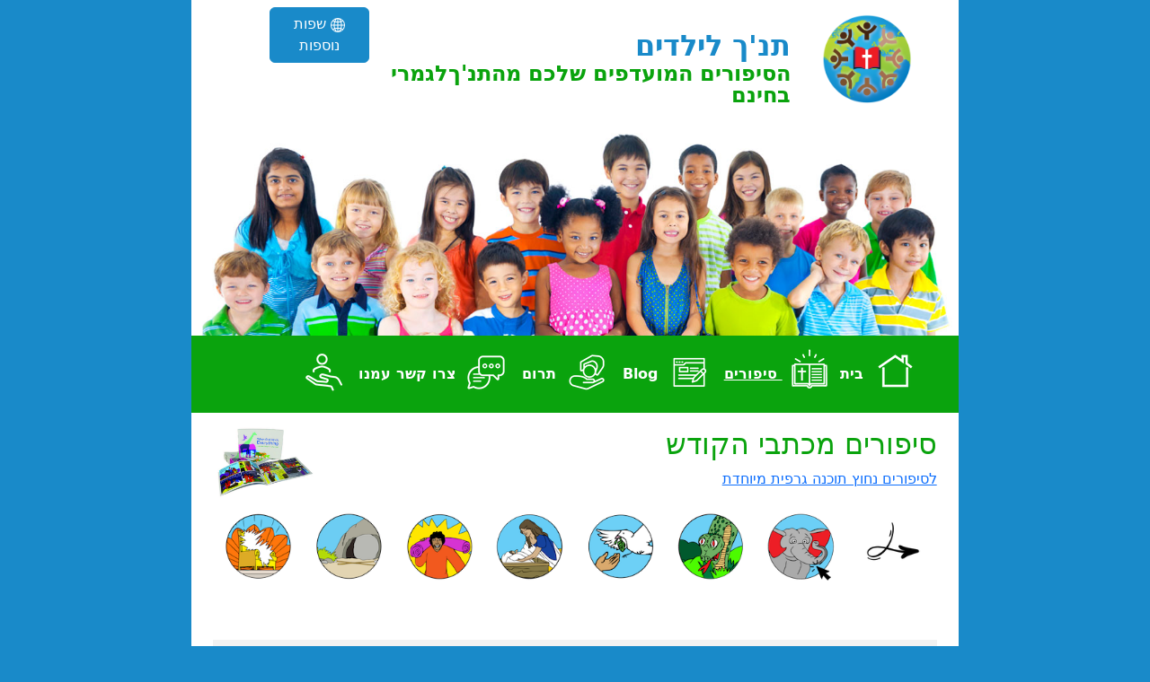

--- FILE ---
content_type: text/html; charset=UTF-8
request_url: https://bibleforchildren.org/languages/hebrew/stories.php
body_size: 23801
content:
<!DOCTYPE html>
<html lang="he, heb" dir="rtl">
<head>
	<!-- Required meta tags -->
<meta http-equiv="Content-Type" content="text/html; charset=utf-8">
<meta name="viewport" content="width=device-width, initial-scale=1">
<title>תנ'ך לילדים &raquo; סיפורי תנ'ך בחינם להורדה</title>

<!-- Bootstrap CSS -->
<link href="https://cdn.jsdelivr.net/npm/bootstrap@5.3.3/dist/css/bootstrap.min.css" rel="stylesheet" integrity="sha384-QWTKZyjpPEjISv5WaRU9OFeRpok6YctnYmDr5pNlyT2bRjXh0JMhjY6hW+ALEwIH" crossorigin="anonymous">

<!-- JS, Popper.js, and jQuery (required by Bootstrap) -->
<script src="https://code.jquery.com/jquery-3.7.1.min.js" integrity="sha256-/JqT3SQfawRcv/BIHPThkBvs0OEvtFFmqPF/lYI/Cxo=" crossorigin="anonymous"></script>
<script src="https://cdn.jsdelivr.net/npm/@popperjs/core@2.11.8/dist/umd/popper.min.js" integrity="sha384-I7E8VVD/ismYTF4hNIPjVp/Zjvgyol6VFvRkX/vR+Vc4jQkC+hVqc2pM8ODewa9r" crossorigin="anonymous"></script>
<script src="https://cdn.jsdelivr.net/npm/bootstrap@5.3.3/dist/js/bootstrap.min.js" integrity="sha384-0pUGZvbkm6XF6gxjEnlmuGrJXVbNuzT9qBBavbLwCsOGabYfZo0T0to5eqruptLy" crossorigin="anonymous"></script>

<!-- JS Cookie library (simplifies cookie management) -->
<script src="https://cdn.jsdelivr.net/npm/js-cookie@3.0.5/dist/js.cookie.min.js"></script>

<script>
		$(document).ready(function(){

    // Check if cookie is already set
    if (!Cookies.get('hideModal')) {
        // Show modal after a delay of 5 seconds (5000 milliseconds)
        setTimeout(function(){
            $('#timeModal').modal('show');
        }, 5000);
    }

    // Set cookie when modal is closed
    $('#timeModal').on('hidden.bs.modal', function () {
        // Set cookie to expire after 30 days
        Cookies.set('hideModal', 'true', { expires: 30 });
    });

});
	</script>

<meta name="description" content="התנ'ך לילדים קיים כדי שילדים ידעו וישמעו על ישוע על ידי הפצה של סיפורי תנ'ך מאוירים דרך אתר האינטרנט, פלאפון , מחשב כף יד או עזר דיגיטלי אישי, עלונים צבעוניים מודפסים וספרים מצוירים בשפות רבות.">
<meta name="keywords" content="תנ'ך לילדים, ילדים, סיפור, כתבי קודש, סיפור תנכי, סיפורי תנ'ך, שיעורי תנ'ך, לימוד, ישוע, ישוע המשיח, אלוהים, משה,דויד, ילדים,הורדת קובץ בחינם, מאמינים,השכלה, כיף,משפחה,כתבי קודש בחינם, סיפור בחינם, סיפורים בחינם, סיפורי תנ'ך בחינם, עלונים, עלונים בחינם, קומיקס, קומיקס בחינם">
<meta name="author" content="Bible For Children" >
<meta name="robots" content="index, follow">
<meta property="og:title" content="תנ'ך לילדים &raquo; סיפורי תנ'ך בחינם להורדה">
<meta property="og:description"  content="התנ'ך לילדים קיים כדי שילדים ידעו וישמעו על ישוע על ידי הפצה של סיפורי תנ'ך מאוירים דרך אתר האינטרנט, פלאפון , מחשב כף יד או עזר דיגיטלי אישי, עלונים צבעוניים מודפסים וספרים מצוירים בשפות רבות.">
<meta property="og:type" content="website">
<meta property="og:url" content="https://bibleforchildren.org">
<meta property="og:image" content="https://bibleforchildren.org/images/home_header.jpg">
<meta property="og:site_name" content="תנ'ך לילדים">
<meta name="twitter:title" content="תנ'ך לילדים &raquo; סיפורי תנ'ך בחינם להורדה">
<meta name="twitter:description" content="התנ'ך לילדים קיים כדי שילדים ידעו וישמעו על ישוע על ידי הפצה של סיפורי תנ'ך מאוירים דרך אתר האינטרנט, פלאפון , מחשב כף יד או עזר דיגיטלי אישי, עלונים צבעוניים מודפסים וספרים מצוירים בשפות רבות.">
<meta name="twitter:image" content="https://bibleforchildren.org/images/home_header.jpg">
<meta name="twitter:site" content="@BibleChildren">
<meta name="twitter:creator" content="@BibleChildren">
<link rel="stylesheet" type="text/css" href="https://bibleforchildren.org/scss/custom.css">
<link rel="apple-touch-icon" sizes="180x180" href="/apple-touch-icon.png">
<link rel="icon" type="image/png" sizes="32x32" href="/favicon-32x32.png">
<link rel="icon" type="image/png" sizes="16x16" href="/favicon-16x16.png">
<link rel="manifest" href="/site.webmanifest">



</head>

<body class="font_hebrew background-color">
		<!-- Google tag (gtag.js) -->
<script async src="https://www.googletagmanager.com/gtag/js?id=G-ZWFYYZEZB1"></script>
<script>
  window.dataLayer = window.dataLayer || [];
  function gtag(){dataLayer.push(arguments);}
  gtag('js', new Date());

  gtag('config', 'G-ZWFYYZEZB1');
</script>			<!-- Page Container -->
	<div class="page-background col-lg-8 mx-auto p-4 py-md-2">
		<div>
	<div class="row mx-0">
		<div class="col-12 col-xs-12 col-sm-12 col-md-2 me-3 pt-md-2"> 
			<a href="https://bibleforchildren.org" class="logolink">
					<img src="https://bibleforchildren.org/images/logo/Childrens_Bible_FINAL.png" style="width: 100px;">
				</img>
				</a>
		</div>
		<div class="col-12 col-sm-12 col-md-7 pt-4">
			<h1 class="logo-name">תנ'ך לילדים</h1>
			<h2 class="logo-tag">הסיפורים המועדפים שלכם מהתנ'ךלגמרי בחינם</h2>
		</div>
		<div class="col col-md-2">
			<!-- Language Button File -->
			<div class="d-grid gap-2 d-md-flex justify-content-md-end">
					<a href="https://bibleforchildren.org/#language-list" class="btn btn-primary d-none d-lg-block"><svg xmlns="http://www.w3.org/2000/svg" width="16" height="16" fill="currentColor" class="bi bi-globe2" viewBox="0 0 16 16">
  <path d="M0 8a8 8 0 1 1 16 0A8 8 0 0 1 0 8m7.5-6.923c-.67.204-1.335.82-1.887 1.855q-.215.403-.395.872c.705.157 1.472.257 2.282.287zM4.249 3.539q.214-.577.481-1.078a7 7 0 0 1 .597-.933A7 7 0 0 0 3.051 3.05q.544.277 1.198.49zM3.509 7.5c.036-1.07.188-2.087.436-3.008a9 9 0 0 1-1.565-.667A6.96 6.96 0 0 0 1.018 7.5zm1.4-2.741a12.3 12.3 0 0 0-.4 2.741H7.5V5.091c-.91-.03-1.783-.145-2.591-.332M8.5 5.09V7.5h2.99a12.3 12.3 0 0 0-.399-2.741c-.808.187-1.681.301-2.591.332zM4.51 8.5c.035.987.176 1.914.399 2.741A13.6 13.6 0 0 1 7.5 10.91V8.5zm3.99 0v2.409c.91.03 1.783.145 2.591.332.223-.827.364-1.754.4-2.741zm-3.282 3.696q.18.469.395.872c.552 1.035 1.218 1.65 1.887 1.855V11.91c-.81.03-1.577.13-2.282.287zm.11 2.276a7 7 0 0 1-.598-.933 9 9 0 0 1-.481-1.079 8.4 8.4 0 0 0-1.198.49 7 7 0 0 0 2.276 1.522zm-1.383-2.964A13.4 13.4 0 0 1 3.508 8.5h-2.49a6.96 6.96 0 0 0 1.362 3.675c.47-.258.995-.482 1.565-.667m6.728 2.964a7 7 0 0 0 2.275-1.521 8.4 8.4 0 0 0-1.197-.49 9 9 0 0 1-.481 1.078 7 7 0 0 1-.597.933M8.5 11.909v3.014c.67-.204 1.335-.82 1.887-1.855q.216-.403.395-.872A12.6 12.6 0 0 0 8.5 11.91zm3.555-.401c.57.185 1.095.409 1.565.667A6.96 6.96 0 0 0 14.982 8.5h-2.49a13.4 13.4 0 0 1-.437 3.008M14.982 7.5a6.96 6.96 0 0 0-1.362-3.675c-.47.258-.995.482-1.565.667.248.92.4 1.938.437 3.008zM11.27 2.461q.266.502.482 1.078a8.4 8.4 0 0 0 1.196-.49 7 7 0 0 0-2.275-1.52c.218.283.418.597.597.932m-.488 1.343a8 8 0 0 0-.395-.872C9.835 1.897 9.17 1.282 8.5 1.077V4.09c.81-.03 1.577-.13 2.282-.287z"/>
</svg> שפות נוספות </a>
			</div>
		</div>
	</div>
</div>	</div>
	<div class="page-background col-lg-8 mx-auto py-md-2">
		<div class="d-none d-lg-block"><div id="header">
    <img class="headerimg" src="https://bibleforchildren.org/images/header_1170.jpg" alt="Children Standing from all over the world"/>
</div>
<nav class="navbar navbar-expand-lg p-0 mt-n15 justify-content-center" data-bs-theme="dark">
  <div class="container-fluid mx-auto p-0">
    <button class="navbar-toggler" type="button" data-bs-toggle="collapse" data-bs-target="#navbarText" aria-controls="navbarText" aria-expanded="false" aria-label="Toggle navigation">
      <span class="navbar-toggler-icon"></span>
    </button>
    <div class="collapse navbar-collapse" id="navbarText">
      <ul class="nav justify-content-center">
        <li class="nav-item ps-1 pe-0">
          <a class="nav-link nav-white px-0 " aria-current="page" href="home.php"><img src="https://bibleforchildren.org/images/icons/menu-icons/60px/icon_home_white_60.png" alt="בית"> בית</a>
        </li>
        <li class="nav-item ps-2 pe-0">
          <a class="nav-link nav-white px-0 active" href="stories.php"><img src="https://bibleforchildren.org/images/icons/menu-icons/60px/icon_stories_white_60.png" alt="סיפורים"> סיפורים</a>
        </li>
		 
		  <li class="nav-item ps-2 pe-0">
			  <a class="nav-link nav-white px-0" href="https://bibleforchildren.org/newsletter/index.php/blog"><img src="https://bibleforchildren.org/images/icons/menu-icons/60px/icon_blog_white_60.png" alt="Blog"> Blog</a>
			</li>
		  <li class="nav-item ps-2 pe-0">
			  <a class="nav-link nav-white px-0 " href="donate.php"><img src="https://bibleforchildren.org/images/icons/menu-icons/60px/icon_donate_white_60.png" alt="תרום"> תרום</a>
			</li>
		   
		    
		  <li class="nav-item ps-2 pe-0">
			  <a class="nav-link nav-white px-0 " href="contact.php"><img src="https://bibleforchildren.org/images/icons/menu-icons/60px/icon_contact_white_60.png" alt="צרו קשר עמנו"> צרו קשר עמנו</a>
			</li>
		  <li class="nav-item ps-2 pe-0">
			  <a class="nav-link nav-white px-0 " href="https://bibleforchildren.org/languages/english/support.php"><img src="https://bibleforchildren.org/images/icons/menu-icons/60px/icon_help_white_60.png" alt="help"></a>
			</li>
      </ul>
    </div>
  </div>
</nav></div>
		<div class="d-lg-none"><div id="header">
    <img class="headerimg" src="https://bibleforchildren.org/images/header_1170.jpg" alt="Children Standing from all over the world"/>
</div>

<div class="row mobile_menu_bar">
	<div class="col-4">
		<a class="btn btn-primary" data-bs-toggle="offcanvas" href="#offcanvasMenu" role="button" aria-controls="offcanvasMenu">
		  <svg xmlns="http://www.w3.org/2000/svg" width="32" height="32" fill="currentColor" class="bi bi-list" viewBox="0 0 16 16">
			  <path fill-rule="evenodd" d="M2.5 12a.5.5 0 0 1 .5-.5h10a.5.5 0 0 1 0 1H3a.5.5 0 0 1-.5-.5zm0-4a.5.5 0 0 1 .5-.5h10a.5.5 0 0 1 0 1H3a.5.5 0 0 1-.5-.5zm0-4a.5.5 0 0 1 .5-.5h10a.5.5 0 0 1 0 1H3a.5.5 0 0 1-.5-.5z"/>
			</svg>
		</a>
	</div>
	<div class="col-8">
			</div>
</div>

<div class="offcanvas offcanvas-start" tabindex="-1" id="offcanvasMenu" aria-labelledby="offcanvasMenuLabel">
  <div class="offcanvas-header">
	  <h5 class="offcanvas-title" id="offcanvasMenuLabel"></h5>
      <button type="button" class="btn-close text-reset" data-bs-dismiss="offcanvas" aria-label="Close"></button>
  </div>
  
	<div class="offcanvas-body">
    <ul class="list-group border-0">
        <li class="list-group-item border-0">
          <a class="nav-link " aria-current="page" href="home.php"><img src="https://bibleforchildren.org/images/icons/menu-icons/60px/icon_home_blue_60.png" alt="בית"> בית</a>
        </li>
        <li class="list-group-item border-0">
          <a class="nav-link active" href="stories.php"><img src="https://bibleforchildren.org/images/icons/menu-icons/60px/icon_stories_blue_60.png" alt="סיפורים"> סיפורים</a>
        </li>
		 
		  <li class="list-group-item border-0">
			  <a class="nav-link" href="https://bibleforchildren.org/newsletter/index.php/blog"><img src="https://bibleforchildren.org/images/icons/menu-icons/60px/icon_blog_blue_60.png" alt="Blog"> Blog</a>
			</li>
		  <li class="list-group-item border-0">
			  <a class="nav-link " href="donate.php"><img src="https://bibleforchildren.org/images/icons/menu-icons/60px/icon_donate_blue_60.png" alt="תרום"> תרום</a>
			</li>
		   
		 
		  <li class="list-group-item border-0">
			  <a class="nav-link " href="contact.php"><img src="https://bibleforchildren.org/images/icons/menu-icons/60px/icon_contact_blue_60.png" alt="צרו קשר עמנו"> צרו קשר עמנו</a>
			</li>
		  <li class="list-group-item border-0">
			  <a class="nav-link " href="https://bibleforchildren.org/languages/english/support.php"><img src="https://bibleforchildren.org/images/icons/menu-icons/60px/icon_help_blue_60.png" alt="help"></a>
			</li>
		<li class="list-group-item border-0">
			  <a href="https://bibleforchildren.org/#language-list" class="btn btn-primary">שפות נוספות </a>
			</li>
      </ul>
   
  </div>
</div></div>
	</div>
	<div class="page-background col-lg-8 mx-auto p-4 py-md-2">
		<div class="row">
                    <div class="col">
                        <h2>סיפורים מכתבי הקודש</h2>
                        <p><a href="https://get.adobe.com/ca/reader/" target="_blank">לסיפורים נחוץ תוכנה גרפית מיוחדת</a></p>
                    </div>
			
					<div class="col d-flex justify-content-end pe-4">
					<!--?php if ($booklet == 1 ){ ?-->		
					<a href="https://bibleforchildren.org/booklet.php" target="_blank">
						<img height='79px'  src='https://bibleforchildren.org/images/booklet-concept.jpg'>
							
						<p><strong></strong></p>
					</a>
						<!--?php } ?-->
					</div>
						
        </div>
	<!-- Page Content Start -->
		<div class="d-none d-sm-none d-md-none d-lg-block">
			
<!-- Begin Gospel Stories Row -->
<div class="container text-center">
	<div class="container-story">
		<div class="row row-cols-xxl-7 row-cols-xl-7 row-cols-lg-7 row-cols-md-7">
			<div class="col pb-3">
				<img class="img-fluid"  src='https://bibleforchildren.org/images/100px/icons_arrow1.png'> 	
			</div>
							<div class="col pb-3">
					<a href="https://bibleforchildren.org/PDFs/hebrew/01_When_God_Made_Everything_Hebrew.pdf" target="_blank">
						<img class="img-fluid fade1 fade-click" width='79px' height='79px'  src='https://bibleforchildren.org/images/100px/Icons_elephant_click.png'> 
					</a>			
				</div>
						<div class="col pb-3">
				<a href="https://bibleforchildren.org/PDFs/hebrew/02_The_Start_of_Mans_Sadness_Hebrew.pdf" target="_blank">
					<img class="img-fluid fade2 fade-click" width='79px' height='79px'  src='https://bibleforchildren.org/images/100px/Icons_snake.png'> 
				</a>
			</div>
						<div class="col pb-3">
				<a href="https://bibleforchildren.org/PDFs/hebrew/03_Noah_and_the_Great_Flood_Hebrew.pdf" target="_blank">
					<img class="img-fluid fade3 fade-click" width='79px' height='79px'  src='https://bibleforchildren.org/images/100px/Icons_dove.png'>  
				</a>
			</div>
						<div class="col pb-3">
				<a href="https://bibleforchildren.org/PDFs/hebrew/36_The_Birth_of_Jesus_Hebrew.pdf" target="_blank">
					<img class="img-fluid fade4 fade-click" width='79px' height='79px'  src='https://bibleforchildren.org/images/100px/Icons_Mary.png'> 
				</a>
			</div>
						<div class="col pb-3">
				<a href="https://bibleforchildren.org/PDFs/hebrew/40_The_Miracles_of_Jesus_Hebrew.pdf" target="_blank">
					<img class="img-fluid fade5 fade-click" width='79px' height='79px'  src='https://bibleforchildren.org/images/100px/Icons_smiling-guy.png'> 
				</a>		
			</div>
						<div class="col pb-3">
				<a href="https://bibleforchildren.org/PDFs/hebrew/54_The_First_Easter_Hebrew.pdf" target="_blank">
					<img class="img-fluid fade6 fade-click" width='79px' height='79px'  src='https://bibleforchildren.org/images/100px/Icons_cave.png'>  
				</a>
			</div>
						<div class="col pb-3">
				<a href="https://bibleforchildren.org/PDFs/hebrew/60_Heaven_Gods_Beautiful_Home_Hebrew.pdf" target="_blank">
					<img class="img-fluid fade7 fade-click" width='79px' height='79px'  src='https://bibleforchildren.org/images/100px/Icons_chair.png'>  
				</a>
			</div>
					</div>
	</div>
</div>
<!-- END Gospel Stories Row --><div style="height: 50px"></div>
<div class="container grid-striped">
	<!-- Begin Header Row --> 
	<div class="row">
		<div class="col-3">
			<h3>תנ'ך</h3>
		</div>
		<div class="col">
				<img src='https://bibleforchildren.org/images/icons/new-icons/icon_story_screen.png' data-bs-custom-class="story-tooltip" data-bs-toggle="tooltip" data-bs-placement="top" data-bs-html="true"
				title="<img src='https://bibleforchildren.org/images/200px/Story.jpg'>"
				class="story-icon-title img-fluid" alt='קובץ סיפור להורדה' />
		</div>
		<div class="col">
				<img src='https://bibleforchildren.org/images/icons/new-icons/icon_cb.png' data-bs-custom-class="story-tooltip" data-bs-toggle="tooltip" data-bs-placement="top" data-bs-html="true"
				title="<img src='https://bibleforchildren.org/images/200px/CB.jpg'>"
				class="story-icon-title img-fluid" alt='הורד קובץ ספר צביעה' />
		</div>
		<div class="col">
				<img src='https://bibleforchildren.org/images/icons/new-icons/icon_cb6.png' data-bs-custom-class="story-tooltip" data-bs-toggle="tooltip" data-bs-placement="top" data-bs-html="true"
										title="<img src='https://bibleforchildren.org/images/200px/CB6.jpg'>"
										class="story-icon-title img-fluid" alt='הורד קובץ ספר צביעה'
										title='לחץ ימינית על הלינק(קישור) של ספר הגוונים כדי לשמור את הקובץ במחשב שלכם.' />
		</div>
				<div class="col">
				<img src='https://bibleforchildren.org/images/icons/new-icons/pda_icon.png' data-bs-custom-class="story-tooltip" data-bs-toggle="tooltip" data-bs-placement="top" data-bs-html="true"
										title="<img src='https://bibleforchildren.org/images/200px/pda.jpg'>"
										class="story-icon-title img-fluid" alt='הורד קובץ עזר דיגיטלי אישי'
										title='חץ ימינית על הלינק (קישור) של  מחשב כף היד כדי לשמור את הקובץ במחשב שלכם.' />
		</div>
		<div class="col">
				<img src='https://bibleforchildren.org/images/icons/new-icons/icon_tract_c.png' data-bs-custom-class="story-tooltip" data-bs-toggle="tooltip" data-bs-placement="top" data-bs-html="true"
										title="<img src='https://bibleforchildren.org/images/200px/tract.jpg'>"
										class="story-icon-title img-fluid" alt='הורד קובץ עלונים' />
		</div>
		<div class="col">
				<img src='https://bibleforchildren.org/images/icons/new-icons/icon_tract.png' data-bs-custom-class="story-tooltip" class="story-icon-title img-fluid"
										alt='הורד קובץ עלונים' data-bs-toggle="tooltip" data-bs-placement="top" data-bs-html="true"
										title="<img src='https://bibleforchildren.org/images/200px/CB-Tract.jpg'>" />
		</div>
							<div class="col-2">
									<img src='https://bibleforchildren.org/images/icons/new-icons/icon_bible.png'
											class="img-fluid" alt='Read the Bible' title='Read the Bible' />
							</div>
	</div>
	<!-- End Header Row -->
	<!-- Begin Download All Row --> 
	<div class="row">
		<div class="col-3">
			<!-- Story Name Column -->
		</div>
		<div class="col">
									<a href="https://bibleforchildren.org/DZIP/hebrew/Bible_for_Children_hebrew_default.zip" target="_window"><svg xmlns="http://www.w3.org/2000/svg" class="story-icon-cloud" fill="currentColor" class="bi bi-cloud-arrow-down" viewBox="0 0 16 16">
			  <path fill-rule="evenodd" d="M7.646 10.854a.5.5 0 0 0 .708 0l2-2a.5.5 0 0 0-.708-.708L8.5 9.293V5.5a.5.5 0 0 0-1 0v3.793L6.354 8.146a.5.5 0 1 0-.708.708l2 2z"/>
			  <path d="M4.406 3.342A5.53 5.53 0 0 1 8 2c2.69 0 4.923 2 5.166 4.579C14.758 6.804 16 8.137 16 9.773 16 11.569 14.502 13 12.687 13H3.781C1.708 13 0 11.366 0 9.318c0-1.763 1.266-3.223 2.942-3.593.143-.863.698-1.723 1.464-2.383zm.653.757c-.757.653-1.153 1.44-1.153 2.056v.448l-.445.049C2.064 6.805 1 7.952 1 9.318 1 10.785 2.23 12 3.781 12h8.906C13.98 12 15 10.988 15 9.773c0-1.216-1.02-2.228-2.313-2.228h-.5v-.5C12.188 4.825 10.328 3 8 3a4.53 4.53 0 0 0-2.941 1.1z"/>
			</svg></a>
										</div>
		<div class="col">
									<a href="https://bibleforchildren.org/DZIP/hebrew/Bible_for_Children_hebrew_cb.zip" target="_window"><svg xmlns="http://www.w3.org/2000/svg" class="story-icon-cloud" fill="currentColor" class="bi bi-cloud-arrow-down" viewBox="0 0 16 16">
			  <path fill-rule="evenodd" d="M7.646 10.854a.5.5 0 0 0 .708 0l2-2a.5.5 0 0 0-.708-.708L8.5 9.293V5.5a.5.5 0 0 0-1 0v3.793L6.354 8.146a.5.5 0 1 0-.708.708l2 2z"/>
			  <path d="M4.406 3.342A5.53 5.53 0 0 1 8 2c2.69 0 4.923 2 5.166 4.579C14.758 6.804 16 8.137 16 9.773 16 11.569 14.502 13 12.687 13H3.781C1.708 13 0 11.366 0 9.318c0-1.763 1.266-3.223 2.942-3.593.143-.863.698-1.723 1.464-2.383zm.653.757c-.757.653-1.153 1.44-1.153 2.056v.448l-.445.049C2.064 6.805 1 7.952 1 9.318 1 10.785 2.23 12 3.781 12h8.906C13.98 12 15 10.988 15 9.773c0-1.216-1.02-2.228-2.313-2.228h-.5v-.5C12.188 4.825 10.328 3 8 3a4.53 4.53 0 0 0-2.941 1.1z"/>
			</svg></a>
										</div>
		<div class="col">
									<a href="https://bibleforchildren.org/DZIP/hebrew/Bible_for_Children_hebrew_cb6.zip" target="_window"><svg xmlns="http://www.w3.org/2000/svg" class="story-icon-cloud" fill="currentColor" class="bi bi-cloud-arrow-down" viewBox="0 0 16 16">
			  <path fill-rule="evenodd" d="M7.646 10.854a.5.5 0 0 0 .708 0l2-2a.5.5 0 0 0-.708-.708L8.5 9.293V5.5a.5.5 0 0 0-1 0v3.793L6.354 8.146a.5.5 0 1 0-.708.708l2 2z"/>
			  <path d="M4.406 3.342A5.53 5.53 0 0 1 8 2c2.69 0 4.923 2 5.166 4.579C14.758 6.804 16 8.137 16 9.773 16 11.569 14.502 13 12.687 13H3.781C1.708 13 0 11.366 0 9.318c0-1.763 1.266-3.223 2.942-3.593.143-.863.698-1.723 1.464-2.383zm.653.757c-.757.653-1.153 1.44-1.153 2.056v.448l-.445.049C2.064 6.805 1 7.952 1 9.318 1 10.785 2.23 12 3.781 12h8.906C13.98 12 15 10.988 15 9.773c0-1.216-1.02-2.228-2.313-2.228h-.5v-.5C12.188 4.825 10.328 3 8 3a4.53 4.53 0 0 0-2.941 1.1z"/>
			</svg></a>
										</div>
				<div class="col">
									<a href="https://bibleforchildren.org/DZIP/hebrew/Bible_for_Children_hebrew_pda.zip" target="_window"><svg xmlns="http://www.w3.org/2000/svg" class="story-icon-cloud" fill="currentColor" class="bi bi-cloud-arrow-down" viewBox="0 0 16 16">
			  <path fill-rule="evenodd" d="M7.646 10.854a.5.5 0 0 0 .708 0l2-2a.5.5 0 0 0-.708-.708L8.5 9.293V5.5a.5.5 0 0 0-1 0v3.793L6.354 8.146a.5.5 0 1 0-.708.708l2 2z"/>
			  <path d="M4.406 3.342A5.53 5.53 0 0 1 8 2c2.69 0 4.923 2 5.166 4.579C14.758 6.804 16 8.137 16 9.773 16 11.569 14.502 13 12.687 13H3.781C1.708 13 0 11.366 0 9.318c0-1.763 1.266-3.223 2.942-3.593.143-.863.698-1.723 1.464-2.383zm.653.757c-.757.653-1.153 1.44-1.153 2.056v.448l-.445.049C2.064 6.805 1 7.952 1 9.318 1 10.785 2.23 12 3.781 12h8.906C13.98 12 15 10.988 15 9.773c0-1.216-1.02-2.228-2.313-2.228h-.5v-.5C12.188 4.825 10.328 3 8 3a4.53 4.53 0 0 0-2.941 1.1z"/>
			</svg></a>
										</div>
		<div class="col">
									<a href="https://bibleforchildren.org/DZIP/hebrew/Bible_for_Children_hebrew_tract.zip" target="_window"><svg xmlns="http://www.w3.org/2000/svg" class="story-icon-cloud" fill="currentColor" class="bi bi-cloud-arrow-down" viewBox="0 0 16 16">
			  <path fill-rule="evenodd" d="M7.646 10.854a.5.5 0 0 0 .708 0l2-2a.5.5 0 0 0-.708-.708L8.5 9.293V5.5a.5.5 0 0 0-1 0v3.793L6.354 8.146a.5.5 0 1 0-.708.708l2 2z"/>
			  <path d="M4.406 3.342A5.53 5.53 0 0 1 8 2c2.69 0 4.923 2 5.166 4.579C14.758 6.804 16 8.137 16 9.773 16 11.569 14.502 13 12.687 13H3.781C1.708 13 0 11.366 0 9.318c0-1.763 1.266-3.223 2.942-3.593.143-.863.698-1.723 1.464-2.383zm.653.757c-.757.653-1.153 1.44-1.153 2.056v.448l-.445.049C2.064 6.805 1 7.952 1 9.318 1 10.785 2.23 12 3.781 12h8.906C13.98 12 15 10.988 15 9.773c0-1.216-1.02-2.228-2.313-2.228h-.5v-.5C12.188 4.825 10.328 3 8 3a4.53 4.53 0 0 0-2.941 1.1z"/>
			</svg></a>
										</div>
		<div class="col">
									<a href="https://bibleforchildren.org/DZIP/hebrew/Bible_for_Children_hebrew_cb_tract.zip" target="_window"><svg xmlns="http://www.w3.org/2000/svg" class="story-icon-cloud" fill="currentColor" class="bi bi-cloud-arrow-down" viewBox="0 0 16 16">
			  <path fill-rule="evenodd" d="M7.646 10.854a.5.5 0 0 0 .708 0l2-2a.5.5 0 0 0-.708-.708L8.5 9.293V5.5a.5.5 0 0 0-1 0v3.793L6.354 8.146a.5.5 0 1 0-.708.708l2 2z"/>
			  <path d="M4.406 3.342A5.53 5.53 0 0 1 8 2c2.69 0 4.923 2 5.166 4.579C14.758 6.804 16 8.137 16 9.773 16 11.569 14.502 13 12.687 13H3.781C1.708 13 0 11.366 0 9.318c0-1.763 1.266-3.223 2.942-3.593.143-.863.698-1.723 1.464-2.383zm.653.757c-.757.653-1.153 1.44-1.153 2.056v.448l-.445.049C2.064 6.805 1 7.952 1 9.318 1 10.785 2.23 12 3.781 12h8.906C13.98 12 15 10.988 15 9.773c0-1.216-1.02-2.228-2.313-2.228h-.5v-.5C12.188 4.825 10.328 3 8 3a4.53 4.53 0 0 0-2.941 1.1z"/>
			</svg></a>
										</div>
							<div class="col-2">
									<!-- Bible References Column -->
							</div>
	</div>
	<!-- End Download All Row -->
	
	<!-- Begin Old Testament Stories Row -->
						<div class="row">
						<div class="col-3">
							<span data-bs-toggle="tooltip" data-bs-placement="top" title="When God Made Everything">
								1 מתי אלוהים ברא את הכול							</span>
						</div>
						<div class="col">
							<a href="https://bibleforchildren.org/PDFs/hebrew/01_When_God_Made_Everything_Hebrew.pdf"
								target="_blank"
								onClick="ga('send', 'event', 'Hebrew', 'Click', '01_When_God_Made_Everything_DV');">
								<img src='https://bibleforchildren.org/images/icons/new-icons/icon_story_screen.png'
								class="story-icon"
								alt='קובץ סיפור להורדה' />
							</a>
						</div>
						<div class="col">
															<a href="https://bibleforchildren.org/PDFs/hebrew/01_When_God_Made_Everything_Hebrew_CB.pdf"
									target="_blank"
									onClick="ga('send', 'event', 'Hebrew', 'Click', '01_When_God_Made_Everything_DV');">
									<img src='https://bibleforchildren.org/images/icons/new-icons/icon_cb.png'
									class="story-icon"
									alt='הורד קובץ עלונים' />
								</a>
							 
						</div>

						<div class="col">
															<a href="https://bibleforchildren.org/PDFs/hebrew/01_When_God_Made_Everything_Hebrew_CB6.pdf"
										target="_blank"
										onClick="ga('send', 'event', 'Hebrew', 'Click', '01_When_God_Made_Everything_DV');"><img
										src='https://bibleforchildren.org/images/icons/new-icons/icon_cb6.png'
										class='story-icon'
										alt='הורד קובץ ספר צביעה' />
								</a>
							  
						</div>
												<div class="col">
															<a href="https://bibleforchildren.org/PDFs/hebrew/01_When_God_Made_Everything_Hebrew_PDA.pdf"
										target="_blank"
										onClick="ga('send', 'event', 'Hebrew', 'Click', '01_When_God_Made_Everything_DV');">
										<img src='https://bibleforchildren.org/images/icons/new-icons/pda_icon.png' 
										class="story-icon"
										alt='הורד קובץ עזר דיגיטלי אישי' />
								</a>
								 
						</div>
						<div class="col">
															<a href="https://bibleforchildren.org/PDFs/hebrew/01_When_God_Made_Everything_Hebrew_Tract.pdf"
										target="_blank"
										onClick="ga('send', 'event', 'Hebrew', 'Click', '01_When_God_Made_Everything_DV');">
										<img src='https://bibleforchildren.org/images/icons/new-icons/icon_tract_c.png' 
										class="story-icon"
										alt='הורד קובץ עלונים' />
								</a>
							 
						</div>
						<div class="col">
																<a href="https://bibleforchildren.org/PDFs/hebrew/01_When_God_Made_Everything_Hebrew_CB_Tract.pdf"
											target="_blank"
											onClick="ga('send', 'event', 'Hebrew', 'Click', '01_When_God_Made_Everything_DV');">
											<img src='https://bibleforchildren.org/images/icons/new-icons/icon_tract.png'
												class="story-icon"
												alt='הורד קובץ עלונים' />
									</a>
													</div>
																			<div class="col-2">
																	<a
																	
												href="https://www.bible.com/bible/2221/GEN.1.תנ״ך%20ומודרני"
																							target="_blank"
												onClick="ga('send', 'event', 'Hebrew', 'Click', '01_When_God_Made_Everything_RB-DV');">בראשית א											</a>
														</div>

					</div>
									<div class="row">
						<div class="col-3">
							<span data-bs-toggle="tooltip" data-bs-placement="top" title="The Start of Man's Sadness">
								2 ההתחלה לעצבות של האדם							</span>
						</div>
						<div class="col">
							<a href="https://bibleforchildren.org/PDFs/hebrew/02_The_Start_of_Mans_Sadness_Hebrew.pdf"
								target="_blank"
								onClick="ga('send', 'event', 'Hebrew', 'Click', '02_The_Start_of_Mans_Sadness_DV');">
								<img src='https://bibleforchildren.org/images/icons/new-icons/icon_story_screen.png'
								class="story-icon"
								alt='קובץ סיפור להורדה' />
							</a>
						</div>
						<div class="col">
															<a href="https://bibleforchildren.org/PDFs/hebrew/02_The_Start_of_Mans_Sadness_Hebrew_CB.pdf"
									target="_blank"
									onClick="ga('send', 'event', 'Hebrew', 'Click', '02_The_Start_of_Mans_Sadness_DV');">
									<img src='https://bibleforchildren.org/images/icons/new-icons/icon_cb.png'
									class="story-icon"
									alt='הורד קובץ עלונים' />
								</a>
							 
						</div>

						<div class="col">
															<a href="https://bibleforchildren.org/PDFs/hebrew/02_The_Start_of_Mans_Sadness_Hebrew_CB6.pdf"
										target="_blank"
										onClick="ga('send', 'event', 'Hebrew', 'Click', '02_The_Start_of_Mans_Sadness_DV');"><img
										src='https://bibleforchildren.org/images/icons/new-icons/icon_cb6.png'
										class='story-icon'
										alt='הורד קובץ ספר צביעה' />
								</a>
							  
						</div>
												<div class="col">
															<a href="https://bibleforchildren.org/PDFs/hebrew/02_The_Start_of_Mans_Sadness_Hebrew_PDA.pdf"
										target="_blank"
										onClick="ga('send', 'event', 'Hebrew', 'Click', '02_The_Start_of_Mans_Sadness_DV');">
										<img src='https://bibleforchildren.org/images/icons/new-icons/pda_icon.png' 
										class="story-icon"
										alt='הורד קובץ עזר דיגיטלי אישי' />
								</a>
								 
						</div>
						<div class="col">
															<a href="https://bibleforchildren.org/PDFs/hebrew/02_The_Start_of_Mans_Sadness_Hebrew_Tract.pdf"
										target="_blank"
										onClick="ga('send', 'event', 'Hebrew', 'Click', '02_The_Start_of_Mans_Sadness_DV');">
										<img src='https://bibleforchildren.org/images/icons/new-icons/icon_tract_c.png' 
										class="story-icon"
										alt='הורד קובץ עלונים' />
								</a>
							 
						</div>
						<div class="col">
																<a href="https://bibleforchildren.org/PDFs/hebrew/02_The_Start_of_Mans_Sadness_Hebrew_CB_Tract.pdf"
											target="_blank"
											onClick="ga('send', 'event', 'Hebrew', 'Click', '02_The_Start_of_Mans_Sadness_DV');">
											<img src='https://bibleforchildren.org/images/icons/new-icons/icon_tract.png'
												class="story-icon"
												alt='הורד קובץ עלונים' />
									</a>
													</div>
																			<div class="col-2">
																	<a
																	
												href="https://www.bible.com/bible/2221/GEN.3.תנ״ך%20ומודרני"
																							target="_blank"
												onClick="ga('send', 'event', 'Hebrew', 'Click', '02_The_Start_of_Mans_Sadness_RB-DV');">בראשית ג											</a>
														</div>

					</div>
									<div class="row">
						<div class="col-3">
							<span data-bs-toggle="tooltip" data-bs-placement="top" title="Noah and the Great Flood">
								3 נוח והמבול הגדול							</span>
						</div>
						<div class="col">
							<a href="https://bibleforchildren.org/PDFs/hebrew/03_Noah_and_the_Great_Flood_Hebrew.pdf"
								target="_blank"
								onClick="ga('send', 'event', 'Hebrew', 'Click', '03_Noah_and_the_Great_Flood_DV');">
								<img src='https://bibleforchildren.org/images/icons/new-icons/icon_story_screen.png'
								class="story-icon"
								alt='קובץ סיפור להורדה' />
							</a>
						</div>
						<div class="col">
															<a href="https://bibleforchildren.org/PDFs/hebrew/03_Noah_and_the_Great_Flood_Hebrew_CB.pdf"
									target="_blank"
									onClick="ga('send', 'event', 'Hebrew', 'Click', '03_Noah_and_the_Great_Flood_DV');">
									<img src='https://bibleforchildren.org/images/icons/new-icons/icon_cb.png'
									class="story-icon"
									alt='הורד קובץ עלונים' />
								</a>
							 
						</div>

						<div class="col">
															<a href="https://bibleforchildren.org/PDFs/hebrew/03_Noah_and_the_Great_Flood_Hebrew_CB6.pdf"
										target="_blank"
										onClick="ga('send', 'event', 'Hebrew', 'Click', '03_Noah_and_the_Great_Flood_DV');"><img
										src='https://bibleforchildren.org/images/icons/new-icons/icon_cb6.png'
										class='story-icon'
										alt='הורד קובץ ספר צביעה' />
								</a>
							  
						</div>
												<div class="col">
															<a href="https://bibleforchildren.org/PDFs/hebrew/03_Noah_and_the_Great_Flood_Hebrew_PDA.pdf"
										target="_blank"
										onClick="ga('send', 'event', 'Hebrew', 'Click', '03_Noah_and_the_Great_Flood_DV');">
										<img src='https://bibleforchildren.org/images/icons/new-icons/pda_icon.png' 
										class="story-icon"
										alt='הורד קובץ עזר דיגיטלי אישי' />
								</a>
								 
						</div>
						<div class="col">
															<a href="https://bibleforchildren.org/PDFs/hebrew/03_Noah_and_the_Great_Flood_Hebrew_Tract.pdf"
										target="_blank"
										onClick="ga('send', 'event', 'Hebrew', 'Click', '03_Noah_and_the_Great_Flood_DV');">
										<img src='https://bibleforchildren.org/images/icons/new-icons/icon_tract_c.png' 
										class="story-icon"
										alt='הורד קובץ עלונים' />
								</a>
							 
						</div>
						<div class="col">
																<a href="https://bibleforchildren.org/PDFs/hebrew/03_Noah_and_the_Great_Flood_Hebrew_CB_Tract.pdf"
											target="_blank"
											onClick="ga('send', 'event', 'Hebrew', 'Click', '03_Noah_and_the_Great_Flood_DV');">
											<img src='https://bibleforchildren.org/images/icons/new-icons/icon_tract.png'
												class="story-icon"
												alt='הורד קובץ עלונים' />
									</a>
													</div>
																			<div class="col-2">
																	<a
																	
												href="https://www.bible.com/bible/2221/GEN.6.תנ״ך%20ומודרני"
																							target="_blank"
												onClick="ga('send', 'event', 'Hebrew', 'Click', '03_Noah_and_the_Great_Flood_RB-DV');">בראשית ו' – י											</a>
														</div>

					</div>
									<div class="row">
						<div class="col-3">
							<span data-bs-toggle="tooltip" data-bs-placement="top" title="God's Promise to Abraham">
								4 הבטחת אלוהים לאברהם							</span>
						</div>
						<div class="col">
							<a href="https://bibleforchildren.org/PDFs/hebrew/04_Gods_Promise_to_Abraham_Hebrew.pdf"
								target="_blank"
								onClick="ga('send', 'event', 'Hebrew', 'Click', '04_Gods_Promise_to_Abraham_DV');">
								<img src='https://bibleforchildren.org/images/icons/new-icons/icon_story_screen.png'
								class="story-icon"
								alt='קובץ סיפור להורדה' />
							</a>
						</div>
						<div class="col">
															<a href="https://bibleforchildren.org/PDFs/hebrew/04_Gods_Promise_to_Abraham_Hebrew_CB.pdf"
									target="_blank"
									onClick="ga('send', 'event', 'Hebrew', 'Click', '04_Gods_Promise_to_Abraham_DV');">
									<img src='https://bibleforchildren.org/images/icons/new-icons/icon_cb.png'
									class="story-icon"
									alt='הורד קובץ עלונים' />
								</a>
							 
						</div>

						<div class="col">
															<a href="https://bibleforchildren.org/PDFs/hebrew/04_Gods_Promise_to_Abraham_Hebrew_CB6.pdf"
										target="_blank"
										onClick="ga('send', 'event', 'Hebrew', 'Click', '04_Gods_Promise_to_Abraham_DV');"><img
										src='https://bibleforchildren.org/images/icons/new-icons/icon_cb6.png'
										class='story-icon'
										alt='הורד קובץ ספר צביעה' />
								</a>
							  
						</div>
												<div class="col">
															<a href="https://bibleforchildren.org/PDFs/hebrew/04_Gods_Promise_to_Abraham_Hebrew_PDA.pdf"
										target="_blank"
										onClick="ga('send', 'event', 'Hebrew', 'Click', '04_Gods_Promise_to_Abraham_DV');">
										<img src='https://bibleforchildren.org/images/icons/new-icons/pda_icon.png' 
										class="story-icon"
										alt='הורד קובץ עזר דיגיטלי אישי' />
								</a>
								 
						</div>
						<div class="col">
							 
						</div>
						<div class="col">
													</div>
																			<div class="col-2">
																	<a
																	
												href="https://www.bible.com/bible/2221/GEN.11.תנ״ך%20ומודרני"
																							target="_blank"
												onClick="ga('send', 'event', 'Hebrew', 'Click', '04_Gods_Promise_to_Abraham_RB-DV');">'בראשית יא'- כא											</a>
														</div>

					</div>
									<div class="row">
						<div class="col-3">
							<span data-bs-toggle="tooltip" data-bs-placement="top" title="God Tests Abraham's Love">
								5 אלוהים בוחן את אהבתו של אברהם							</span>
						</div>
						<div class="col">
							<a href="https://bibleforchildren.org/PDFs/hebrew/05_God_Tests_Abrahams_Love_Hebrew.pdf"
								target="_blank"
								onClick="ga('send', 'event', 'Hebrew', 'Click', '05_God_Tests_Abrahams_Love_DV');">
								<img src='https://bibleforchildren.org/images/icons/new-icons/icon_story_screen.png'
								class="story-icon"
								alt='קובץ סיפור להורדה' />
							</a>
						</div>
						<div class="col">
															<a href="https://bibleforchildren.org/PDFs/hebrew/05_God_Tests_Abrahams_Love_Hebrew_CB.pdf"
									target="_blank"
									onClick="ga('send', 'event', 'Hebrew', 'Click', '05_God_Tests_Abrahams_Love_DV');">
									<img src='https://bibleforchildren.org/images/icons/new-icons/icon_cb.png'
									class="story-icon"
									alt='הורד קובץ עלונים' />
								</a>
							 
						</div>

						<div class="col">
															<a href="https://bibleforchildren.org/PDFs/hebrew/05_God_Tests_Abrahams_Love_Hebrew_CB6.pdf"
										target="_blank"
										onClick="ga('send', 'event', 'Hebrew', 'Click', '05_God_Tests_Abrahams_Love_DV');"><img
										src='https://bibleforchildren.org/images/icons/new-icons/icon_cb6.png'
										class='story-icon'
										alt='הורד קובץ ספר צביעה' />
								</a>
							  
						</div>
												<div class="col">
															<a href="https://bibleforchildren.org/PDFs/hebrew/05_God_Tests_Abrahams_Love_Hebrew_PDA.pdf"
										target="_blank"
										onClick="ga('send', 'event', 'Hebrew', 'Click', '05_God_Tests_Abrahams_Love_DV');">
										<img src='https://bibleforchildren.org/images/icons/new-icons/pda_icon.png' 
										class="story-icon"
										alt='הורד קובץ עזר דיגיטלי אישי' />
								</a>
								 
						</div>
						<div class="col">
							 
						</div>
						<div class="col">
													</div>
																			<div class="col-2">
																	<a
																	
												href="https://www.bible.com/bible/2221/GEN.22.תנ״ך%20ומודרני"
																							target="_blank"
												onClick="ga('send', 'event', 'Hebrew', 'Click', '05_God_Tests_Abrahams_Love_RB-DV');">'בראשית כב'-כד 											</a>
														</div>

					</div>
									<div class="row">
						<div class="col-3">
							<span data-bs-toggle="tooltip" data-bs-placement="top" title="Jacob the Deceiver">
								6 יעקב הרמאי							</span>
						</div>
						<div class="col">
							<a href="https://bibleforchildren.org/PDFs/hebrew/06_Jacob_the_Deceiver_Hebrew.pdf"
								target="_blank"
								onClick="ga('send', 'event', 'Hebrew', 'Click', '06_Jacob_the_Deceiver_DV');">
								<img src='https://bibleforchildren.org/images/icons/new-icons/icon_story_screen.png'
								class="story-icon"
								alt='קובץ סיפור להורדה' />
							</a>
						</div>
						<div class="col">
															<a href="https://bibleforchildren.org/PDFs/hebrew/06_Jacob_the_Deceiver_Hebrew_CB.pdf"
									target="_blank"
									onClick="ga('send', 'event', 'Hebrew', 'Click', '06_Jacob_the_Deceiver_DV');">
									<img src='https://bibleforchildren.org/images/icons/new-icons/icon_cb.png'
									class="story-icon"
									alt='הורד קובץ עלונים' />
								</a>
							 
						</div>

						<div class="col">
															<a href="https://bibleforchildren.org/PDFs/hebrew/06_Jacob_the_Deceiver_Hebrew_CB6.pdf"
										target="_blank"
										onClick="ga('send', 'event', 'Hebrew', 'Click', '06_Jacob_the_Deceiver_DV');"><img
										src='https://bibleforchildren.org/images/icons/new-icons/icon_cb6.png'
										class='story-icon'
										alt='הורד קובץ ספר צביעה' />
								</a>
							  
						</div>
												<div class="col">
															<a href="https://bibleforchildren.org/PDFs/hebrew/06_Jacob_the_Deceiver_Hebrew_PDA.pdf"
										target="_blank"
										onClick="ga('send', 'event', 'Hebrew', 'Click', '06_Jacob_the_Deceiver_DV');">
										<img src='https://bibleforchildren.org/images/icons/new-icons/pda_icon.png' 
										class="story-icon"
										alt='הורד קובץ עזר דיגיטלי אישי' />
								</a>
								 
						</div>
						<div class="col">
							 
						</div>
						<div class="col">
													</div>
																			<div class="col-2">
																	<a
																	
												href="https://www.bible.com/bible/2221/GEN.25.תנ״ך%20ומודרני"
																							target="_blank"
												onClick="ga('send', 'event', 'Hebrew', 'Click', '06_Jacob_the_Deceiver_RB-DV');">'בראשית כה' – לג											</a>
														</div>

					</div>
									<div class="row">
						<div class="col-3">
							<span data-bs-toggle="tooltip" data-bs-placement="top" title="A Favorite Son Becomes a Slave">
								7 הבן המועדף הופך לעבד							</span>
						</div>
						<div class="col">
							<a href="https://bibleforchildren.org/PDFs/hebrew/07_A_Favorite_Son_Becomes_a_Slave_Hebrew.pdf"
								target="_blank"
								onClick="ga('send', 'event', 'Hebrew', 'Click', '07_A_Favorite_Son_Becomes_a_Slave_DV');">
								<img src='https://bibleforchildren.org/images/icons/new-icons/icon_story_screen.png'
								class="story-icon"
								alt='קובץ סיפור להורדה' />
							</a>
						</div>
						<div class="col">
															<a href="https://bibleforchildren.org/PDFs/hebrew/07_A_Favorite_Son_Becomes_a_Slave_Hebrew_CB.pdf"
									target="_blank"
									onClick="ga('send', 'event', 'Hebrew', 'Click', '07_A_Favorite_Son_Becomes_a_Slave_DV');">
									<img src='https://bibleforchildren.org/images/icons/new-icons/icon_cb.png'
									class="story-icon"
									alt='הורד קובץ עלונים' />
								</a>
							 
						</div>

						<div class="col">
															<a href="https://bibleforchildren.org/PDFs/hebrew/07_A_Favorite_Son_Becomes_a_Slave_Hebrew_CB6.pdf"
										target="_blank"
										onClick="ga('send', 'event', 'Hebrew', 'Click', '07_A_Favorite_Son_Becomes_a_Slave_DV');"><img
										src='https://bibleforchildren.org/images/icons/new-icons/icon_cb6.png'
										class='story-icon'
										alt='הורד קובץ ספר צביעה' />
								</a>
							  
						</div>
												<div class="col">
															<a href="https://bibleforchildren.org/PDFs/hebrew/07_A_Favorite_Son_Becomes_a_Slave_Hebrew_PDA.pdf"
										target="_blank"
										onClick="ga('send', 'event', 'Hebrew', 'Click', '07_A_Favorite_Son_Becomes_a_Slave_DV');">
										<img src='https://bibleforchildren.org/images/icons/new-icons/pda_icon.png' 
										class="story-icon"
										alt='הורד קובץ עזר דיגיטלי אישי' />
								</a>
								 
						</div>
						<div class="col">
							 
						</div>
						<div class="col">
													</div>
																			<div class="col-2">
																	<a
																	
												href="https://www.bible.com/bible/2221/GEN.37.תנ״ך%20ומודרני"
																							target="_blank"
												onClick="ga('send', 'event', 'Hebrew', 'Click', '07_A_Favorite_Son_Becomes_a_Slave_RB-DV');">בראשית לז											</a>
														</div>

					</div>
									<div class="row">
						<div class="col-3">
							<span data-bs-toggle="tooltip" data-bs-placement="top" title="God Honors Joseph the Slave">
								8 אלוהים ותן כבוד ליוסף המשועבד							</span>
						</div>
						<div class="col">
							<a href="https://bibleforchildren.org/PDFs/hebrew/08_God_Honors_Joseph_the_Slave_Hebrew.pdf"
								target="_blank"
								onClick="ga('send', 'event', 'Hebrew', 'Click', '08_God_Honors_Joseph_the_Slave_DV');">
								<img src='https://bibleforchildren.org/images/icons/new-icons/icon_story_screen.png'
								class="story-icon"
								alt='קובץ סיפור להורדה' />
							</a>
						</div>
						<div class="col">
															<a href="https://bibleforchildren.org/PDFs/hebrew/08_God_Honors_Joseph_the_Slave_Hebrew_CB.pdf"
									target="_blank"
									onClick="ga('send', 'event', 'Hebrew', 'Click', '08_God_Honors_Joseph_the_Slave_DV');">
									<img src='https://bibleforchildren.org/images/icons/new-icons/icon_cb.png'
									class="story-icon"
									alt='הורד קובץ עלונים' />
								</a>
							 
						</div>

						<div class="col">
															<a href="https://bibleforchildren.org/PDFs/hebrew/08_God_Honors_Joseph_the_Slave_Hebrew_CB6.pdf"
										target="_blank"
										onClick="ga('send', 'event', 'Hebrew', 'Click', '08_God_Honors_Joseph_the_Slave_DV');"><img
										src='https://bibleforchildren.org/images/icons/new-icons/icon_cb6.png'
										class='story-icon'
										alt='הורד קובץ ספר צביעה' />
								</a>
							  
						</div>
												<div class="col">
															<a href="https://bibleforchildren.org/PDFs/hebrew/08_God_Honors_Joseph_the_Slave_Hebrew_PDA.pdf"
										target="_blank"
										onClick="ga('send', 'event', 'Hebrew', 'Click', '08_God_Honors_Joseph_the_Slave_DV');">
										<img src='https://bibleforchildren.org/images/icons/new-icons/pda_icon.png' 
										class="story-icon"
										alt='הורד קובץ עזר דיגיטלי אישי' />
								</a>
								 
						</div>
						<div class="col">
							 
						</div>
						<div class="col">
													</div>
																			<div class="col-2">
																	<a
																	
												href="https://www.bible.com/bible/2221/GEN.39.תנ״ך%20ומודרני"
																							target="_blank"
												onClick="ga('send', 'event', 'Hebrew', 'Click', '08_God_Honors_Joseph_the_Slave_RB-DV');">'בראשית לט' – מה											</a>
														</div>

					</div>
									<div class="row">
						<div class="col-3">
							<span data-bs-toggle="tooltip" data-bs-placement="top" title="The Prince From the River">
								9  הנ סיך מתוך הנ הר							</span>
						</div>
						<div class="col">
							<a href="https://bibleforchildren.org/PDFs/hebrew/09_The_Prince_From_the_River_Hebrew.pdf"
								target="_blank"
								onClick="ga('send', 'event', 'Hebrew', 'Click', '09_The_Prince_From_the_River_DV');">
								<img src='https://bibleforchildren.org/images/icons/new-icons/icon_story_screen.png'
								class="story-icon"
								alt='קובץ סיפור להורדה' />
							</a>
						</div>
						<div class="col">
															<a href="https://bibleforchildren.org/PDFs/hebrew/09_The_Prince_From_the_River_Hebrew_CB.pdf"
									target="_blank"
									onClick="ga('send', 'event', 'Hebrew', 'Click', '09_The_Prince_From_the_River_DV');">
									<img src='https://bibleforchildren.org/images/icons/new-icons/icon_cb.png'
									class="story-icon"
									alt='הורד קובץ עלונים' />
								</a>
							 
						</div>

						<div class="col">
															<a href="https://bibleforchildren.org/PDFs/hebrew/09_The_Prince_From_the_River_Hebrew_CB6.pdf"
										target="_blank"
										onClick="ga('send', 'event', 'Hebrew', 'Click', '09_The_Prince_From_the_River_DV');"><img
										src='https://bibleforchildren.org/images/icons/new-icons/icon_cb6.png'
										class='story-icon'
										alt='הורד קובץ ספר צביעה' />
								</a>
							  
						</div>
												<div class="col">
															<a href="https://bibleforchildren.org/PDFs/hebrew/09_The_Prince_From_the_River_Hebrew_PDA.pdf"
										target="_blank"
										onClick="ga('send', 'event', 'Hebrew', 'Click', '09_The_Prince_From_the_River_DV');">
										<img src='https://bibleforchildren.org/images/icons/new-icons/pda_icon.png' 
										class="story-icon"
										alt='הורד קובץ עזר דיגיטלי אישי' />
								</a>
								 
						</div>
						<div class="col">
							 
						</div>
						<div class="col">
													</div>
																			<div class="col-2">
																	<a
																	
												href="https://www.bible.com/bible/2221/EXO.2.תנ״ך%20ומודרני"
																							target="_blank"
												onClick="ga('send', 'event', 'Hebrew', 'Click', '09_The_Prince_From_the_River_RB-DV');">'שמות א', ב											</a>
														</div>

					</div>
									<div class="row">
						<div class="col-3">
							<span data-bs-toggle="tooltip" data-bs-placement="top" title="The Prince Becomes a Shepherd">
								10 נסיך הופך לרועה צאן							</span>
						</div>
						<div class="col">
							<a href="https://bibleforchildren.org/PDFs/hebrew/10_The_Prince_Becomes_a_Shepherd_Hebrew.pdf"
								target="_blank"
								onClick="ga('send', 'event', 'Hebrew', 'Click', '10_The_Prince_Becomes_a_Shepherd_DV');">
								<img src='https://bibleforchildren.org/images/icons/new-icons/icon_story_screen.png'
								class="story-icon"
								alt='קובץ סיפור להורדה' />
							</a>
						</div>
						<div class="col">
															<a href="https://bibleforchildren.org/PDFs/hebrew/10_The_Prince_Becomes_a_Shepherd_Hebrew_CB.pdf"
									target="_blank"
									onClick="ga('send', 'event', 'Hebrew', 'Click', '10_The_Prince_Becomes_a_Shepherd_DV');">
									<img src='https://bibleforchildren.org/images/icons/new-icons/icon_cb.png'
									class="story-icon"
									alt='הורד קובץ עלונים' />
								</a>
							 
						</div>

						<div class="col">
															<a href="https://bibleforchildren.org/PDFs/hebrew/10_The_Prince_Becomes_a_Shepherd_Hebrew_CB6.pdf"
										target="_blank"
										onClick="ga('send', 'event', 'Hebrew', 'Click', '10_The_Prince_Becomes_a_Shepherd_DV');"><img
										src='https://bibleforchildren.org/images/icons/new-icons/icon_cb6.png'
										class='story-icon'
										alt='הורד קובץ ספר צביעה' />
								</a>
							  
						</div>
												<div class="col">
															<a href="https://bibleforchildren.org/PDFs/hebrew/10_The_Prince_Becomes_a_Shepherd_Hebrew_PDA.pdf"
										target="_blank"
										onClick="ga('send', 'event', 'Hebrew', 'Click', '10_The_Prince_Becomes_a_Shepherd_DV');">
										<img src='https://bibleforchildren.org/images/icons/new-icons/pda_icon.png' 
										class="story-icon"
										alt='הורד קובץ עזר דיגיטלי אישי' />
								</a>
								 
						</div>
						<div class="col">
							 
						</div>
						<div class="col">
													</div>
																			<div class="col-2">
																	<a
																	
												href="https://www.bible.com/bible/2221/EXO.2.תנ״ך%20ומודרני"
																							target="_blank"
												onClick="ga('send', 'event', 'Hebrew', 'Click', '10_The_Prince_Becomes_a_Shepherd_RB-DV');">'שמות ב'-ה											</a>
														</div>

					</div>
									<div class="row">
						<div class="col-3">
							<span data-bs-toggle="tooltip" data-bs-placement="top" title="Goodbye Pharaoh">
								11 להתראות פרעה							</span>
						</div>
						<div class="col">
							<a href="https://bibleforchildren.org/PDFs/hebrew/11_Goodbye_Pharaoh_Hebrew.pdf"
								target="_blank"
								onClick="ga('send', 'event', 'Hebrew', 'Click', '11_Goodbye_Pharaoh_DV');">
								<img src='https://bibleforchildren.org/images/icons/new-icons/icon_story_screen.png'
								class="story-icon"
								alt='קובץ סיפור להורדה' />
							</a>
						</div>
						<div class="col">
															<a href="https://bibleforchildren.org/PDFs/hebrew/11_Goodbye_Pharaoh_Hebrew_CB.pdf"
									target="_blank"
									onClick="ga('send', 'event', 'Hebrew', 'Click', '11_Goodbye_Pharaoh_DV');">
									<img src='https://bibleforchildren.org/images/icons/new-icons/icon_cb.png'
									class="story-icon"
									alt='הורד קובץ עלונים' />
								</a>
							 
						</div>

						<div class="col">
															<a href="https://bibleforchildren.org/PDFs/hebrew/11_Goodbye_Pharaoh_Hebrew_CB6.pdf"
										target="_blank"
										onClick="ga('send', 'event', 'Hebrew', 'Click', '11_Goodbye_Pharaoh_DV');"><img
										src='https://bibleforchildren.org/images/icons/new-icons/icon_cb6.png'
										class='story-icon'
										alt='הורד קובץ ספר צביעה' />
								</a>
							  
						</div>
												<div class="col">
															<a href="https://bibleforchildren.org/PDFs/hebrew/11_Goodbye_Pharaoh_Hebrew_PDA.pdf"
										target="_blank"
										onClick="ga('send', 'event', 'Hebrew', 'Click', '11_Goodbye_Pharaoh_DV');">
										<img src='https://bibleforchildren.org/images/icons/new-icons/pda_icon.png' 
										class="story-icon"
										alt='הורד קובץ עזר דיגיטלי אישי' />
								</a>
								 
						</div>
						<div class="col">
							 
						</div>
						<div class="col">
													</div>
																			<div class="col-2">
																	<a
																	
												href="https://www.bible.com/bible/2221/EXO.4.תנ״ך%20ומודרני"
																							target="_blank"
												onClick="ga('send', 'event', 'Hebrew', 'Click', '11_Goodbye_Pharaoh_RB-DV');">'שמות ד' – טו											</a>
														</div>

					</div>
									<div class="row">
						<div class="col-3">
							<span data-bs-toggle="tooltip" data-bs-placement="top" title="Forty Years">
								12 ארבעים שנ ה							</span>
						</div>
						<div class="col">
							<a href="https://bibleforchildren.org/PDFs/hebrew/12_Forty_Years_Hebrew.pdf"
								target="_blank"
								onClick="ga('send', 'event', 'Hebrew', 'Click', '12_Forty_Years_DV');">
								<img src='https://bibleforchildren.org/images/icons/new-icons/icon_story_screen.png'
								class="story-icon"
								alt='קובץ סיפור להורדה' />
							</a>
						</div>
						<div class="col">
															<a href="https://bibleforchildren.org/PDFs/hebrew/12_Forty_Years_Hebrew_CB.pdf"
									target="_blank"
									onClick="ga('send', 'event', 'Hebrew', 'Click', '12_Forty_Years_DV');">
									<img src='https://bibleforchildren.org/images/icons/new-icons/icon_cb.png'
									class="story-icon"
									alt='הורד קובץ עלונים' />
								</a>
							 
						</div>

						<div class="col">
															<a href="https://bibleforchildren.org/PDFs/hebrew/12_Forty_Years_Hebrew_CB6.pdf"
										target="_blank"
										onClick="ga('send', 'event', 'Hebrew', 'Click', '12_Forty_Years_DV');"><img
										src='https://bibleforchildren.org/images/icons/new-icons/icon_cb6.png'
										class='story-icon'
										alt='הורד קובץ ספר צביעה' />
								</a>
							  
						</div>
												<div class="col">
															<a href="https://bibleforchildren.org/PDFs/hebrew/12_Forty_Years_Hebrew_PDA.pdf"
										target="_blank"
										onClick="ga('send', 'event', 'Hebrew', 'Click', '12_Forty_Years_DV');">
										<img src='https://bibleforchildren.org/images/icons/new-icons/pda_icon.png' 
										class="story-icon"
										alt='הורד קובץ עזר דיגיטלי אישי' />
								</a>
								 
						</div>
						<div class="col">
							 
						</div>
						<div class="col">
													</div>
																			<div class="col-2">
																	<a
																	
												href="https://www.bible.com/bible/2221/EXO.15.תנ״ך%20ומודרני"
																							target="_blank"
												onClick="ga('send', 'event', 'Hebrew', 'Click', '12_Forty_Years_RB-DV');">'שמות טו' – במדבר יד											</a>
														</div>

					</div>
									<div class="row">
						<div class="col-3">
							<span data-bs-toggle="tooltip" data-bs-placement="top" title="Joshua Takes Charge">
								13 יהושע לוקח את הפיקוד							</span>
						</div>
						<div class="col">
							<a href="https://bibleforchildren.org/PDFs/hebrew/13_Joshua_Takes_Charge_Hebrew.pdf"
								target="_blank"
								onClick="ga('send', 'event', 'Hebrew', 'Click', '13_Joshua_Takes_Charge_DV');">
								<img src='https://bibleforchildren.org/images/icons/new-icons/icon_story_screen.png'
								class="story-icon"
								alt='קובץ סיפור להורדה' />
							</a>
						</div>
						<div class="col">
															<a href="https://bibleforchildren.org/PDFs/hebrew/13_Joshua_Takes_Charge_Hebrew_CB.pdf"
									target="_blank"
									onClick="ga('send', 'event', 'Hebrew', 'Click', '13_Joshua_Takes_Charge_DV');">
									<img src='https://bibleforchildren.org/images/icons/new-icons/icon_cb.png'
									class="story-icon"
									alt='הורד קובץ עלונים' />
								</a>
							 
						</div>

						<div class="col">
															<a href="https://bibleforchildren.org/PDFs/hebrew/13_Joshua_Takes_Charge_Hebrew_CB6.pdf"
										target="_blank"
										onClick="ga('send', 'event', 'Hebrew', 'Click', '13_Joshua_Takes_Charge_DV');"><img
										src='https://bibleforchildren.org/images/icons/new-icons/icon_cb6.png'
										class='story-icon'
										alt='הורד קובץ ספר צביעה' />
								</a>
							  
						</div>
												<div class="col">
															<a href="https://bibleforchildren.org/PDFs/hebrew/13_Joshua_Takes_Charge_Hebrew_PDA.pdf"
										target="_blank"
										onClick="ga('send', 'event', 'Hebrew', 'Click', '13_Joshua_Takes_Charge_DV');">
										<img src='https://bibleforchildren.org/images/icons/new-icons/pda_icon.png' 
										class="story-icon"
										alt='הורד קובץ עזר דיגיטלי אישי' />
								</a>
								 
						</div>
						<div class="col">
							 
						</div>
						<div class="col">
													</div>
																			<div class="col-2">
																	<a
																	
												href="https://www.bible.com/bible/2221/JOS.1.תנ״ך%20ומודרני"
																							target="_blank"
												onClick="ga('send', 'event', 'Hebrew', 'Click', '13_Joshua_Takes_Charge_RB-DV');">'יהושע  א'-ו											</a>
														</div>

					</div>
									<div class="row">
						<div class="col-3">
							<span data-bs-toggle="tooltip" data-bs-placement="top" title="Samson, God's Strong Man">
								14 שמשון, האיש החזק של אלוהים							</span>
						</div>
						<div class="col">
							<a href="https://bibleforchildren.org/PDFs/hebrew/14_Samson_Gods_Strong_Man_Hebrew.pdf"
								target="_blank"
								onClick="ga('send', 'event', 'Hebrew', 'Click', '14_Samson_Gods_Strong_Man_DV');">
								<img src='https://bibleforchildren.org/images/icons/new-icons/icon_story_screen.png'
								class="story-icon"
								alt='קובץ סיפור להורדה' />
							</a>
						</div>
						<div class="col">
															<a href="https://bibleforchildren.org/PDFs/hebrew/14_Samson_Gods_Strong_Man_Hebrew_CB.pdf"
									target="_blank"
									onClick="ga('send', 'event', 'Hebrew', 'Click', '14_Samson_Gods_Strong_Man_DV');">
									<img src='https://bibleforchildren.org/images/icons/new-icons/icon_cb.png'
									class="story-icon"
									alt='הורד קובץ עלונים' />
								</a>
							 
						</div>

						<div class="col">
															<a href="https://bibleforchildren.org/PDFs/hebrew/14_Samson_Gods_Strong_Man_Hebrew_CB6.pdf"
										target="_blank"
										onClick="ga('send', 'event', 'Hebrew', 'Click', '14_Samson_Gods_Strong_Man_DV');"><img
										src='https://bibleforchildren.org/images/icons/new-icons/icon_cb6.png'
										class='story-icon'
										alt='הורד קובץ ספר צביעה' />
								</a>
							  
						</div>
												<div class="col">
															<a href="https://bibleforchildren.org/PDFs/hebrew/14_Samson_Gods_Strong_Man_Hebrew_PDA.pdf"
										target="_blank"
										onClick="ga('send', 'event', 'Hebrew', 'Click', '14_Samson_Gods_Strong_Man_DV');">
										<img src='https://bibleforchildren.org/images/icons/new-icons/pda_icon.png' 
										class="story-icon"
										alt='הורד קובץ עזר דיגיטלי אישי' />
								</a>
								 
						</div>
						<div class="col">
							 
						</div>
						<div class="col">
													</div>
																			<div class="col-2">
																	<a
																	
												href="https://www.bible.com/bible/2221/JDG.13.תנ״ך%20ומודרני"
																							target="_blank"
												onClick="ga('send', 'event', 'Hebrew', 'Click', '14_Samson_Gods_Strong_Man_RB-DV');">'שופטים יג'-טז											</a>
														</div>

					</div>
									<div class="row">
						<div class="col-3">
							<span data-bs-toggle="tooltip" data-bs-placement="top" title="Gideon's Little Army">
								15 צבאו הקטן של גדעון							</span>
						</div>
						<div class="col">
							<a href="https://bibleforchildren.org/PDFs/hebrew/15_Gideons_Little_Army_Hebrew.pdf"
								target="_blank"
								onClick="ga('send', 'event', 'Hebrew', 'Click', '15_Gideons_Little_Army_DV');">
								<img src='https://bibleforchildren.org/images/icons/new-icons/icon_story_screen.png'
								class="story-icon"
								alt='קובץ סיפור להורדה' />
							</a>
						</div>
						<div class="col">
															<a href="https://bibleforchildren.org/PDFs/hebrew/15_Gideons_Little_Army_Hebrew_CB.pdf"
									target="_blank"
									onClick="ga('send', 'event', 'Hebrew', 'Click', '15_Gideons_Little_Army_DV');">
									<img src='https://bibleforchildren.org/images/icons/new-icons/icon_cb.png'
									class="story-icon"
									alt='הורד קובץ עלונים' />
								</a>
							 
						</div>

						<div class="col">
															<a href="https://bibleforchildren.org/PDFs/hebrew/15_Gideons_Little_Army_Hebrew_CB6.pdf"
										target="_blank"
										onClick="ga('send', 'event', 'Hebrew', 'Click', '15_Gideons_Little_Army_DV');"><img
										src='https://bibleforchildren.org/images/icons/new-icons/icon_cb6.png'
										class='story-icon'
										alt='הורד קובץ ספר צביעה' />
								</a>
							  
						</div>
												<div class="col">
															<a href="https://bibleforchildren.org/PDFs/hebrew/15_Gideons_Little_Army_Hebrew_PDA.pdf"
										target="_blank"
										onClick="ga('send', 'event', 'Hebrew', 'Click', '15_Gideons_Little_Army_DV');">
										<img src='https://bibleforchildren.org/images/icons/new-icons/pda_icon.png' 
										class="story-icon"
										alt='הורד קובץ עזר דיגיטלי אישי' />
								</a>
								 
						</div>
						<div class="col">
							 
						</div>
						<div class="col">
													</div>
																			<div class="col-2">
																	<a
																	
												href="https://www.bible.com/bible/2221/JDG.6.תנ״ך%20ומודרני"
																							target="_blank"
												onClick="ga('send', 'event', 'Hebrew', 'Click', '15_Gideons_Little_Army_RB-DV');">'שופטים ו'-ט											</a>
														</div>

					</div>
									<div class="row">
						<div class="col-3">
							<span data-bs-toggle="tooltip" data-bs-placement="top" title="Ruth - A Love Story">
								16  רות: ספור אהבה							</span>
						</div>
						<div class="col">
							<a href="https://bibleforchildren.org/PDFs/hebrew/16_Ruth_A_Love_Story_Hebrew.pdf"
								target="_blank"
								onClick="ga('send', 'event', 'Hebrew', 'Click', '16_Ruth_A_Love_Story_DV');">
								<img src='https://bibleforchildren.org/images/icons/new-icons/icon_story_screen.png'
								class="story-icon"
								alt='קובץ סיפור להורדה' />
							</a>
						</div>
						<div class="col">
															<a href="https://bibleforchildren.org/PDFs/hebrew/16_Ruth_A_Love_Story_Hebrew_CB.pdf"
									target="_blank"
									onClick="ga('send', 'event', 'Hebrew', 'Click', '16_Ruth_A_Love_Story_DV');">
									<img src='https://bibleforchildren.org/images/icons/new-icons/icon_cb.png'
									class="story-icon"
									alt='הורד קובץ עלונים' />
								</a>
							 
						</div>

						<div class="col">
															<a href="https://bibleforchildren.org/PDFs/hebrew/16_Ruth_A_Love_Story_Hebrew_CB6.pdf"
										target="_blank"
										onClick="ga('send', 'event', 'Hebrew', 'Click', '16_Ruth_A_Love_Story_DV');"><img
										src='https://bibleforchildren.org/images/icons/new-icons/icon_cb6.png'
										class='story-icon'
										alt='הורד קובץ ספר צביעה' />
								</a>
							  
						</div>
												<div class="col">
															<a href="https://bibleforchildren.org/PDFs/hebrew/16_Ruth_A_Love_Story_Hebrew_PDA.pdf"
										target="_blank"
										onClick="ga('send', 'event', 'Hebrew', 'Click', '16_Ruth_A_Love_Story_DV');">
										<img src='https://bibleforchildren.org/images/icons/new-icons/pda_icon.png' 
										class="story-icon"
										alt='הורד קובץ עזר דיגיטלי אישי' />
								</a>
								 
						</div>
						<div class="col">
							 
						</div>
						<div class="col">
													</div>
																			<div class="col-2">
																	<a
																	
												href="https://www.bible.com/bible/2221/RUT.1.תנ״ך%20ומודרני"
																							target="_blank"
												onClick="ga('send', 'event', 'Hebrew', 'Click', '16_Ruth_A_Love_Story_RB-DV');">ספר רות											</a>
														</div>

					</div>
									<div class="row">
						<div class="col-3">
							<span data-bs-toggle="tooltip" data-bs-placement="top" title="Samuel, God's Boy-Servant">
								17 שמואל, נער משרת האלוהים							</span>
						</div>
						<div class="col">
							<a href="https://bibleforchildren.org/PDFs/hebrew/17_Samuel_Gods_BoyServant_Hebrew.pdf"
								target="_blank"
								onClick="ga('send', 'event', 'Hebrew', 'Click', '17_Samuel_Gods_BoyServant_DV');">
								<img src='https://bibleforchildren.org/images/icons/new-icons/icon_story_screen.png'
								class="story-icon"
								alt='קובץ סיפור להורדה' />
							</a>
						</div>
						<div class="col">
															<a href="https://bibleforchildren.org/PDFs/hebrew/17_Samuel_Gods_BoyServant_Hebrew_CB.pdf"
									target="_blank"
									onClick="ga('send', 'event', 'Hebrew', 'Click', '17_Samuel_Gods_BoyServant_DV');">
									<img src='https://bibleforchildren.org/images/icons/new-icons/icon_cb.png'
									class="story-icon"
									alt='הורד קובץ עלונים' />
								</a>
							 
						</div>

						<div class="col">
															<a href="https://bibleforchildren.org/PDFs/hebrew/17_Samuel_Gods_BoyServant_Hebrew_CB6.pdf"
										target="_blank"
										onClick="ga('send', 'event', 'Hebrew', 'Click', '17_Samuel_Gods_BoyServant_DV');"><img
										src='https://bibleforchildren.org/images/icons/new-icons/icon_cb6.png'
										class='story-icon'
										alt='הורד קובץ ספר צביעה' />
								</a>
							  
						</div>
												<div class="col">
															<a href="https://bibleforchildren.org/PDFs/hebrew/17_Samuel_Gods_BoyServant_Hebrew_PDA.pdf"
										target="_blank"
										onClick="ga('send', 'event', 'Hebrew', 'Click', '17_Samuel_Gods_BoyServant_DV');">
										<img src='https://bibleforchildren.org/images/icons/new-icons/pda_icon.png' 
										class="story-icon"
										alt='הורד קובץ עזר דיגיטלי אישי' />
								</a>
								 
						</div>
						<div class="col">
							 
						</div>
						<div class="col">
													</div>
																			<div class="col-2">
																	<a
																	
												href="https://www.bible.com/bible/2221/1SA.1.תנ״ך%20ומודרני"
																							target="_blank"
												onClick="ga('send', 'event', 'Hebrew', 'Click', '17_Samuel_Gods_BoyServant_RB-DV');">'שמואל א , א'-ז											</a>
														</div>

					</div>
									<div class="row">
						<div class="col-3">
							<span data-bs-toggle="tooltip" data-bs-placement="top" title="The Handsome Foolish King">
								18 המלך יפה התואר והטפשי							</span>
						</div>
						<div class="col">
							<a href="https://bibleforchildren.org/PDFs/hebrew/18_The_Handsome_Foolish_King_Hebrew.pdf"
								target="_blank"
								onClick="ga('send', 'event', 'Hebrew', 'Click', '18_The_Handsome_Foolish_King_DV');">
								<img src='https://bibleforchildren.org/images/icons/new-icons/icon_story_screen.png'
								class="story-icon"
								alt='קובץ סיפור להורדה' />
							</a>
						</div>
						<div class="col">
															<a href="https://bibleforchildren.org/PDFs/hebrew/18_The_Handsome_Foolish_King_Hebrew_CB.pdf"
									target="_blank"
									onClick="ga('send', 'event', 'Hebrew', 'Click', '18_The_Handsome_Foolish_King_DV');">
									<img src='https://bibleforchildren.org/images/icons/new-icons/icon_cb.png'
									class="story-icon"
									alt='הורד קובץ עלונים' />
								</a>
							 
						</div>

						<div class="col">
															<a href="https://bibleforchildren.org/PDFs/hebrew/18_The_Handsome_Foolish_King_Hebrew_CB6.pdf"
										target="_blank"
										onClick="ga('send', 'event', 'Hebrew', 'Click', '18_The_Handsome_Foolish_King_DV');"><img
										src='https://bibleforchildren.org/images/icons/new-icons/icon_cb6.png'
										class='story-icon'
										alt='הורד קובץ ספר צביעה' />
								</a>
							  
						</div>
												<div class="col">
															<a href="https://bibleforchildren.org/PDFs/hebrew/18_The_Handsome_Foolish_King_Hebrew_PDA.pdf"
										target="_blank"
										onClick="ga('send', 'event', 'Hebrew', 'Click', '18_The_Handsome_Foolish_King_DV');">
										<img src='https://bibleforchildren.org/images/icons/new-icons/pda_icon.png' 
										class="story-icon"
										alt='הורד קובץ עזר דיגיטלי אישי' />
								</a>
								 
						</div>
						<div class="col">
							 
						</div>
						<div class="col">
													</div>
																			<div class="col-2">
																	<a
																	
												href="https://www.bible.com/bible/2221/1SA.8.תנ״ך%20ומודרני"
																							target="_blank"
												onClick="ga('send', 'event', 'Hebrew', 'Click', '18_The_Handsome_Foolish_King_RB-DV');">'שמואל א', ח'-טז											</a>
														</div>

					</div>
									<div class="row">
						<div class="col-3">
							<span data-bs-toggle="tooltip" data-bs-placement="top" title="David the Shepherd Boy">
								19 הנער דוד רועה הצאן							</span>
						</div>
						<div class="col">
							<a href="https://bibleforchildren.org/PDFs/hebrew/19_David_the_Shepherd_Boy_Hebrew.pdf"
								target="_blank"
								onClick="ga('send', 'event', 'Hebrew', 'Click', '19_David_the_Shepherd_Boy_DV');">
								<img src='https://bibleforchildren.org/images/icons/new-icons/icon_story_screen.png'
								class="story-icon"
								alt='קובץ סיפור להורדה' />
							</a>
						</div>
						<div class="col">
															<a href="https://bibleforchildren.org/PDFs/hebrew/19_David_the_Shepherd_Boy_Hebrew_CB.pdf"
									target="_blank"
									onClick="ga('send', 'event', 'Hebrew', 'Click', '19_David_the_Shepherd_Boy_DV');">
									<img src='https://bibleforchildren.org/images/icons/new-icons/icon_cb.png'
									class="story-icon"
									alt='הורד קובץ עלונים' />
								</a>
							 
						</div>

						<div class="col">
															<a href="https://bibleforchildren.org/PDFs/hebrew/19_David_the_Shepherd_Boy_Hebrew_CB6.pdf"
										target="_blank"
										onClick="ga('send', 'event', 'Hebrew', 'Click', '19_David_the_Shepherd_Boy_DV');"><img
										src='https://bibleforchildren.org/images/icons/new-icons/icon_cb6.png'
										class='story-icon'
										alt='הורד קובץ ספר צביעה' />
								</a>
							  
						</div>
												<div class="col">
															<a href="https://bibleforchildren.org/PDFs/hebrew/19_David_the_Shepherd_Boy_Hebrew_PDA.pdf"
										target="_blank"
										onClick="ga('send', 'event', 'Hebrew', 'Click', '19_David_the_Shepherd_Boy_DV');">
										<img src='https://bibleforchildren.org/images/icons/new-icons/pda_icon.png' 
										class="story-icon"
										alt='הורד קובץ עזר דיגיטלי אישי' />
								</a>
								 
						</div>
						<div class="col">
							 
						</div>
						<div class="col">
													</div>
																			<div class="col-2">
																	<a
																	
												href="https://www.bible.com/bible/2221/1SA.16.תנ״ך%20ומודרני"
																							target="_blank"
												onClick="ga('send', 'event', 'Hebrew', 'Click', '19_David_the_Shepherd_Boy_RB-DV');">'שמואל א', טז'– כ											</a>
														</div>

					</div>
									<div class="row">
						<div class="col-3">
							<span data-bs-toggle="tooltip" data-bs-placement="top" title="David the King (Part 1)">
								20 דויד המלך חלק 1							</span>
						</div>
						<div class="col">
							<a href="https://bibleforchildren.org/PDFs/hebrew/20_David_the_King_Part_1_Hebrew.pdf"
								target="_blank"
								onClick="ga('send', 'event', 'Hebrew', 'Click', '20_David_the_King_Part_1_DV');">
								<img src='https://bibleforchildren.org/images/icons/new-icons/icon_story_screen.png'
								class="story-icon"
								alt='קובץ סיפור להורדה' />
							</a>
						</div>
						<div class="col">
															<a href="https://bibleforchildren.org/PDFs/hebrew/20_David_the_King_Part_1_Hebrew_CB.pdf"
									target="_blank"
									onClick="ga('send', 'event', 'Hebrew', 'Click', '20_David_the_King_Part_1_DV');">
									<img src='https://bibleforchildren.org/images/icons/new-icons/icon_cb.png'
									class="story-icon"
									alt='הורד קובץ עלונים' />
								</a>
							 
						</div>

						<div class="col">
															<a href="https://bibleforchildren.org/PDFs/hebrew/20_David_the_King_Part_1_Hebrew_CB6.pdf"
										target="_blank"
										onClick="ga('send', 'event', 'Hebrew', 'Click', '20_David_the_King_Part_1_DV');"><img
										src='https://bibleforchildren.org/images/icons/new-icons/icon_cb6.png'
										class='story-icon'
										alt='הורד קובץ ספר צביעה' />
								</a>
							  
						</div>
												<div class="col">
															<a href="https://bibleforchildren.org/PDFs/hebrew/20_David_the_King_Part_1_Hebrew_PDA.pdf"
										target="_blank"
										onClick="ga('send', 'event', 'Hebrew', 'Click', '20_David_the_King_Part_1_DV');">
										<img src='https://bibleforchildren.org/images/icons/new-icons/pda_icon.png' 
										class="story-icon"
										alt='הורד קובץ עזר דיגיטלי אישי' />
								</a>
								 
						</div>
						<div class="col">
							 
						</div>
						<div class="col">
													</div>
																			<div class="col-2">
																	<a
																	
												href="https://www.bible.com/bible/2221/1SA.24.תנ״ך%20ומודרני"
																							target="_blank"
												onClick="ga('send', 'event', 'Hebrew', 'Click', '20_David_the_King_Part_1_RB-DV');">'שמואל א', כד' – לא', שמואל ב', א' – ב											</a>
														</div>

					</div>
									<div class="row">
						<div class="col-3">
							<span data-bs-toggle="tooltip" data-bs-placement="top" title="David the King (Part 2)">
								21 דויד המלך חלק 2							</span>
						</div>
						<div class="col">
							<a href="https://bibleforchildren.org/PDFs/hebrew/21_David_the_King_Part_2_Hebrew.pdf"
								target="_blank"
								onClick="ga('send', 'event', 'Hebrew', 'Click', '21_David_the_King_Part_2_DV');">
								<img src='https://bibleforchildren.org/images/icons/new-icons/icon_story_screen.png'
								class="story-icon"
								alt='קובץ סיפור להורדה' />
							</a>
						</div>
						<div class="col">
															<a href="https://bibleforchildren.org/PDFs/hebrew/21_David_the_King_Part_2_Hebrew_CB.pdf"
									target="_blank"
									onClick="ga('send', 'event', 'Hebrew', 'Click', '21_David_the_King_Part_2_DV');">
									<img src='https://bibleforchildren.org/images/icons/new-icons/icon_cb.png'
									class="story-icon"
									alt='הורד קובץ עלונים' />
								</a>
							 
						</div>

						<div class="col">
															<a href="https://bibleforchildren.org/PDFs/hebrew/21_David_the_King_Part_2_Hebrew_CB6.pdf"
										target="_blank"
										onClick="ga('send', 'event', 'Hebrew', 'Click', '21_David_the_King_Part_2_DV');"><img
										src='https://bibleforchildren.org/images/icons/new-icons/icon_cb6.png'
										class='story-icon'
										alt='הורד קובץ ספר צביעה' />
								</a>
							  
						</div>
												<div class="col">
															<a href="https://bibleforchildren.org/PDFs/hebrew/21_David_the_King_Part_2_Hebrew_PDA.pdf"
										target="_blank"
										onClick="ga('send', 'event', 'Hebrew', 'Click', '21_David_the_King_Part_2_DV');">
										<img src='https://bibleforchildren.org/images/icons/new-icons/pda_icon.png' 
										class="story-icon"
										alt='הורד קובץ עזר דיגיטלי אישי' />
								</a>
								 
						</div>
						<div class="col">
							 
						</div>
						<div class="col">
													</div>
																			<div class="col-2">
																	<a
																	
												href="https://www.bible.com/bible/2221/2SA.1.תנ״ך%20ומודרני"
																							target="_blank"
												onClick="ga('send', 'event', 'Hebrew', 'Click', '21_David_the_King_Part_2_RB-DV');">'שמואל ב', א' – יב											</a>
														</div>

					</div>
									<div class="row">
						<div class="col-3">
							<span data-bs-toggle="tooltip" data-bs-placement="top" title="Wise King Solomon">
								22 שלמה המלך הנבון							</span>
						</div>
						<div class="col">
							<a href="https://bibleforchildren.org/PDFs/hebrew/22_Wise_King_Solomon_Hebrew.pdf"
								target="_blank"
								onClick="ga('send', 'event', 'Hebrew', 'Click', '22_Wise_King_Solomon_DV');">
								<img src='https://bibleforchildren.org/images/icons/new-icons/icon_story_screen.png'
								class="story-icon"
								alt='קובץ סיפור להורדה' />
							</a>
						</div>
						<div class="col">
															<a href="https://bibleforchildren.org/PDFs/hebrew/22_Wise_King_Solomon_Hebrew_CB.pdf"
									target="_blank"
									onClick="ga('send', 'event', 'Hebrew', 'Click', '22_Wise_King_Solomon_DV');">
									<img src='https://bibleforchildren.org/images/icons/new-icons/icon_cb.png'
									class="story-icon"
									alt='הורד קובץ עלונים' />
								</a>
							 
						</div>

						<div class="col">
															<a href="https://bibleforchildren.org/PDFs/hebrew/22_Wise_King_Solomon_Hebrew_CB6.pdf"
										target="_blank"
										onClick="ga('send', 'event', 'Hebrew', 'Click', '22_Wise_King_Solomon_DV');"><img
										src='https://bibleforchildren.org/images/icons/new-icons/icon_cb6.png'
										class='story-icon'
										alt='הורד קובץ ספר צביעה' />
								</a>
							  
						</div>
												<div class="col">
															<a href="https://bibleforchildren.org/PDFs/hebrew/22_Wise_King_Solomon_Hebrew_PDA.pdf"
										target="_blank"
										onClick="ga('send', 'event', 'Hebrew', 'Click', '22_Wise_King_Solomon_DV');">
										<img src='https://bibleforchildren.org/images/icons/new-icons/pda_icon.png' 
										class="story-icon"
										alt='הורד קובץ עזר דיגיטלי אישי' />
								</a>
								 
						</div>
						<div class="col">
							 
						</div>
						<div class="col">
													</div>
																			<div class="col-2">
																	<a
																	
												href="https://www.bible.com/bible/2221/1KI.1.תנ״ך%20ומודרני"
																							target="_blank"
												onClick="ga('send', 'event', 'Hebrew', 'Click', '22_Wise_King_Solomon_RB-DV');">'מלכים א' א'-יב											</a>
														</div>

					</div>
									<div class="row">
						<div class="col-3">
							<span data-bs-toggle="tooltip" data-bs-placement="top" title="Good Kings, Bad Kings">
								23 מלך טוב, מלך רע							</span>
						</div>
						<div class="col">
							<a href="https://bibleforchildren.org/PDFs/hebrew/23_Good_Kings_Bad_Kings_Hebrew.pdf"
								target="_blank"
								onClick="ga('send', 'event', 'Hebrew', 'Click', '23_Good_Kings_Bad_Kings_DV');">
								<img src='https://bibleforchildren.org/images/icons/new-icons/icon_story_screen.png'
								class="story-icon"
								alt='קובץ סיפור להורדה' />
							</a>
						</div>
						<div class="col">
															<a href="https://bibleforchildren.org/PDFs/hebrew/23_Good_Kings_Bad_Kings_Hebrew_CB.pdf"
									target="_blank"
									onClick="ga('send', 'event', 'Hebrew', 'Click', '23_Good_Kings_Bad_Kings_DV');">
									<img src='https://bibleforchildren.org/images/icons/new-icons/icon_cb.png'
									class="story-icon"
									alt='הורד קובץ עלונים' />
								</a>
							 
						</div>

						<div class="col">
															<a href="https://bibleforchildren.org/PDFs/hebrew/23_Good_Kings_Bad_Kings_Hebrew_CB6.pdf"
										target="_blank"
										onClick="ga('send', 'event', 'Hebrew', 'Click', '23_Good_Kings_Bad_Kings_DV');"><img
										src='https://bibleforchildren.org/images/icons/new-icons/icon_cb6.png'
										class='story-icon'
										alt='הורד קובץ ספר צביעה' />
								</a>
							  
						</div>
												<div class="col">
															<a href="https://bibleforchildren.org/PDFs/hebrew/23_Good_Kings_Bad_Kings_Hebrew_PDA.pdf"
										target="_blank"
										onClick="ga('send', 'event', 'Hebrew', 'Click', '23_Good_Kings_Bad_Kings_DV');">
										<img src='https://bibleforchildren.org/images/icons/new-icons/pda_icon.png' 
										class="story-icon"
										alt='הורד קובץ עזר דיגיטלי אישי' />
								</a>
								 
						</div>
						<div class="col">
							 
						</div>
						<div class="col">
													</div>
																			<div class="col-2">
																	<a
																	
												href="https://www.bible.com/bible/2221/2CH.33.תנ״ך%20ומודרני"
																							target="_blank"
												onClick="ga('send', 'event', 'Hebrew', 'Click', '23_Good_Kings_Bad_Kings_RB-DV');">'דברי הימים ב', לג'-לו											</a>
														</div>

					</div>
									<div class="row">
						<div class="col-3">
							<span data-bs-toggle="tooltip" data-bs-placement="top" title="The Man of Fire">
								24  איש של אש							</span>
						</div>
						<div class="col">
							<a href="https://bibleforchildren.org/PDFs/hebrew/24_The_Man_of_Fire_Hebrew.pdf"
								target="_blank"
								onClick="ga('send', 'event', 'Hebrew', 'Click', '24_The_Man_of_Fire_DV');">
								<img src='https://bibleforchildren.org/images/icons/new-icons/icon_story_screen.png'
								class="story-icon"
								alt='קובץ סיפור להורדה' />
							</a>
						</div>
						<div class="col">
															<a href="https://bibleforchildren.org/PDFs/hebrew/24_The_Man_of_Fire_Hebrew_CB.pdf"
									target="_blank"
									onClick="ga('send', 'event', 'Hebrew', 'Click', '24_The_Man_of_Fire_DV');">
									<img src='https://bibleforchildren.org/images/icons/new-icons/icon_cb.png'
									class="story-icon"
									alt='הורד קובץ עלונים' />
								</a>
							 
						</div>

						<div class="col">
															<a href="https://bibleforchildren.org/PDFs/hebrew/24_The_Man_of_Fire_Hebrew_CB6.pdf"
										target="_blank"
										onClick="ga('send', 'event', 'Hebrew', 'Click', '24_The_Man_of_Fire_DV');"><img
										src='https://bibleforchildren.org/images/icons/new-icons/icon_cb6.png'
										class='story-icon'
										alt='הורד קובץ ספר צביעה' />
								</a>
							  
						</div>
												<div class="col">
															<a href="https://bibleforchildren.org/PDFs/hebrew/24_The_Man_of_Fire_Hebrew_PDA.pdf"
										target="_blank"
										onClick="ga('send', 'event', 'Hebrew', 'Click', '24_The_Man_of_Fire_DV');">
										<img src='https://bibleforchildren.org/images/icons/new-icons/pda_icon.png' 
										class="story-icon"
										alt='הורד קובץ עזר דיגיטלי אישי' />
								</a>
								 
						</div>
						<div class="col">
							 
						</div>
						<div class="col">
													</div>
																			<div class="col-2">
																	<a
																	
												href="https://www.bible.com/bible/2221/1KI.17.תנ״ך%20ומודרני"
																							target="_blank"
												onClick="ga('send', 'event', 'Hebrew', 'Click', '24_The_Man_of_Fire_RB-DV');">'מלכים א' פרקים יז'-יט', מלכים ב' פרק ב											</a>
														</div>

					</div>
									<div class="row">
						<div class="col-3">
							<span data-bs-toggle="tooltip" data-bs-placement="top" title="Elisha, Man of Miracles">
								25 אלישע, איש של ניסים							</span>
						</div>
						<div class="col">
							<a href="https://bibleforchildren.org/PDFs/hebrew/25_Elisha_Man_of_Miracles_Hebrew.pdf"
								target="_blank"
								onClick="ga('send', 'event', 'Hebrew', 'Click', '25_Elisha_Man_of_Miracles_DV');">
								<img src='https://bibleforchildren.org/images/icons/new-icons/icon_story_screen.png'
								class="story-icon"
								alt='קובץ סיפור להורדה' />
							</a>
						</div>
						<div class="col">
															<a href="https://bibleforchildren.org/PDFs/hebrew/25_Elisha_Man_of_Miracles_Hebrew_CB.pdf"
									target="_blank"
									onClick="ga('send', 'event', 'Hebrew', 'Click', '25_Elisha_Man_of_Miracles_DV');">
									<img src='https://bibleforchildren.org/images/icons/new-icons/icon_cb.png'
									class="story-icon"
									alt='הורד קובץ עלונים' />
								</a>
							 
						</div>

						<div class="col">
															<a href="https://bibleforchildren.org/PDFs/hebrew/25_Elisha_Man_of_Miracles_Hebrew_CB6.pdf"
										target="_blank"
										onClick="ga('send', 'event', 'Hebrew', 'Click', '25_Elisha_Man_of_Miracles_DV');"><img
										src='https://bibleforchildren.org/images/icons/new-icons/icon_cb6.png'
										class='story-icon'
										alt='הורד קובץ ספר צביעה' />
								</a>
							  
						</div>
												<div class="col">
															<a href="https://bibleforchildren.org/PDFs/hebrew/25_Elisha_Man_of_Miracles_Hebrew_PDA.pdf"
										target="_blank"
										onClick="ga('send', 'event', 'Hebrew', 'Click', '25_Elisha_Man_of_Miracles_DV');">
										<img src='https://bibleforchildren.org/images/icons/new-icons/pda_icon.png' 
										class="story-icon"
										alt='הורד קובץ עזר דיגיטלי אישי' />
								</a>
								 
						</div>
						<div class="col">
							 
						</div>
						<div class="col">
													</div>
																			<div class="col-2">
																	<a
																	
												href="https://www.bible.com/bible/2221/2KI.2.תנ״ך%20ומודרני"
																							target="_blank"
												onClick="ga('send', 'event', 'Hebrew', 'Click', '25_Elisha_Man_of_Miracles_RB-DV');">'מלכים ב , ב'-יג											</a>
														</div>

					</div>
									<div class="row">
						<div class="col-3">
							<span data-bs-toggle="tooltip" data-bs-placement="top" title="Jonah and the Big Fish">
								26 יונה והדג הגדול							</span>
						</div>
						<div class="col">
							<a href="https://bibleforchildren.org/PDFs/hebrew/26_Jonah_and_the_Big_Fish_Hebrew.pdf"
								target="_blank"
								onClick="ga('send', 'event', 'Hebrew', 'Click', '26_Jonah_and_the_Big_Fish_DV');">
								<img src='https://bibleforchildren.org/images/icons/new-icons/icon_story_screen.png'
								class="story-icon"
								alt='קובץ סיפור להורדה' />
							</a>
						</div>
						<div class="col">
															<a href="https://bibleforchildren.org/PDFs/hebrew/26_Jonah_and_the_Big_Fish_Hebrew_CB.pdf"
									target="_blank"
									onClick="ga('send', 'event', 'Hebrew', 'Click', '26_Jonah_and_the_Big_Fish_DV');">
									<img src='https://bibleforchildren.org/images/icons/new-icons/icon_cb.png'
									class="story-icon"
									alt='הורד קובץ עלונים' />
								</a>
							 
						</div>

						<div class="col">
															<a href="https://bibleforchildren.org/PDFs/hebrew/26_Jonah_and_the_Big_Fish_Hebrew_CB6.pdf"
										target="_blank"
										onClick="ga('send', 'event', 'Hebrew', 'Click', '26_Jonah_and_the_Big_Fish_DV');"><img
										src='https://bibleforchildren.org/images/icons/new-icons/icon_cb6.png'
										class='story-icon'
										alt='הורד קובץ ספר צביעה' />
								</a>
							  
						</div>
												<div class="col">
															<a href="https://bibleforchildren.org/PDFs/hebrew/26_Jonah_and_the_Big_Fish_Hebrew_PDA.pdf"
										target="_blank"
										onClick="ga('send', 'event', 'Hebrew', 'Click', '26_Jonah_and_the_Big_Fish_DV');">
										<img src='https://bibleforchildren.org/images/icons/new-icons/pda_icon.png' 
										class="story-icon"
										alt='הורד קובץ עזר דיגיטלי אישי' />
								</a>
								 
						</div>
						<div class="col">
							 
						</div>
						<div class="col">
													</div>
																			<div class="col-2">
																	<a
																	
												href="https://www.bible.com/bible/2221/JON.1.תנ״ך%20ומודרני"
																							target="_blank"
												onClick="ga('send', 'event', 'Hebrew', 'Click', '26_Jonah_and_the_Big_Fish_RB-DV');">יונה											</a>
														</div>

					</div>
									<div class="row">
						<div class="col-3">
							<span data-bs-toggle="tooltip" data-bs-placement="top" title="Isaiah Sees the Future">
								27  ישעיהו רואה את העתיד							</span>
						</div>
						<div class="col">
							<a href="https://bibleforchildren.org/PDFs/hebrew/27_Isaiah_Sees_the_Future_Hebrew.pdf"
								target="_blank"
								onClick="ga('send', 'event', 'Hebrew', 'Click', '27_Isaiah_Sees_the_Future_DV');">
								<img src='https://bibleforchildren.org/images/icons/new-icons/icon_story_screen.png'
								class="story-icon"
								alt='קובץ סיפור להורדה' />
							</a>
						</div>
						<div class="col">
															<a href="https://bibleforchildren.org/PDFs/hebrew/27_Isaiah_Sees_the_Future_Hebrew_CB.pdf"
									target="_blank"
									onClick="ga('send', 'event', 'Hebrew', 'Click', '27_Isaiah_Sees_the_Future_DV');">
									<img src='https://bibleforchildren.org/images/icons/new-icons/icon_cb.png'
									class="story-icon"
									alt='הורד קובץ עלונים' />
								</a>
							 
						</div>

						<div class="col">
															<a href="https://bibleforchildren.org/PDFs/hebrew/27_Isaiah_Sees_the_Future_Hebrew_CB6.pdf"
										target="_blank"
										onClick="ga('send', 'event', 'Hebrew', 'Click', '27_Isaiah_Sees_the_Future_DV');"><img
										src='https://bibleforchildren.org/images/icons/new-icons/icon_cb6.png'
										class='story-icon'
										alt='הורד קובץ ספר צביעה' />
								</a>
							  
						</div>
												<div class="col">
															<a href="https://bibleforchildren.org/PDFs/hebrew/27_Isaiah_Sees_the_Future_Hebrew_PDA.pdf"
										target="_blank"
										onClick="ga('send', 'event', 'Hebrew', 'Click', '27_Isaiah_Sees_the_Future_DV');">
										<img src='https://bibleforchildren.org/images/icons/new-icons/pda_icon.png' 
										class="story-icon"
										alt='הורד קובץ עזר דיגיטלי אישי' />
								</a>
								 
						</div>
						<div class="col">
							 
						</div>
						<div class="col">
													</div>
																			<div class="col-2">
																	<a
																	
												href="https://www.bible.com/bible/2221/ISA.1.תנ״ך%20ומודרני"
																							target="_blank"
												onClick="ga('send', 'event', 'Hebrew', 'Click', '27_Isaiah_Sees_the_Future_RB-DV');">'ישעיהו א', ו', ז', ט', נג											</a>
														</div>

					</div>
									<div class="row">
						<div class="col-3">
							<span data-bs-toggle="tooltip" data-bs-placement="top" title="Jeremiah, Man of Tears">
								28  ירמיהו, איש של דמעות							</span>
						</div>
						<div class="col">
							<a href="https://bibleforchildren.org/PDFs/hebrew/28_Jeremiah_Man_of_Tears_Hebrew.pdf"
								target="_blank"
								onClick="ga('send', 'event', 'Hebrew', 'Click', '28_Jeremiah_Man_of_Tears_DV');">
								<img src='https://bibleforchildren.org/images/icons/new-icons/icon_story_screen.png'
								class="story-icon"
								alt='קובץ סיפור להורדה' />
							</a>
						</div>
						<div class="col">
															<a href="https://bibleforchildren.org/PDFs/hebrew/28_Jeremiah_Man_of_Tears_Hebrew_CB.pdf"
									target="_blank"
									onClick="ga('send', 'event', 'Hebrew', 'Click', '28_Jeremiah_Man_of_Tears_DV');">
									<img src='https://bibleforchildren.org/images/icons/new-icons/icon_cb.png'
									class="story-icon"
									alt='הורד קובץ עלונים' />
								</a>
							 
						</div>

						<div class="col">
															<a href="https://bibleforchildren.org/PDFs/hebrew/28_Jeremiah_Man_of_Tears_Hebrew_CB6.pdf"
										target="_blank"
										onClick="ga('send', 'event', 'Hebrew', 'Click', '28_Jeremiah_Man_of_Tears_DV');"><img
										src='https://bibleforchildren.org/images/icons/new-icons/icon_cb6.png'
										class='story-icon'
										alt='הורד קובץ ספר צביעה' />
								</a>
							  
						</div>
												<div class="col">
															<a href="https://bibleforchildren.org/PDFs/hebrew/28_Jeremiah_Man_of_Tears_Hebrew_PDA.pdf"
										target="_blank"
										onClick="ga('send', 'event', 'Hebrew', 'Click', '28_Jeremiah_Man_of_Tears_DV');">
										<img src='https://bibleforchildren.org/images/icons/new-icons/pda_icon.png' 
										class="story-icon"
										alt='הורד קובץ עזר דיגיטלי אישי' />
								</a>
								 
						</div>
						<div class="col">
							 
						</div>
						<div class="col">
													</div>
																			<div class="col-2">
																	<a
																	
												href="https://www.bible.com/bible/2221/JER.1.תנ״ך%20ומודרני"
																							target="_blank"
												onClick="ga('send', 'event', 'Hebrew', 'Click', '28_Jeremiah_Man_of_Tears_RB-DV');">ירמיה 											</a>
														</div>

					</div>
									<div class="row">
						<div class="col-3">
							<span data-bs-toggle="tooltip" data-bs-placement="top" title="Ezekiel: Man of Visions">
								29  יחזקאל: איש של חזון							</span>
						</div>
						<div class="col">
							<a href="https://bibleforchildren.org/PDFs/hebrew/29_Ezekiel_Man_of_Visions_Hebrew.pdf"
								target="_blank"
								onClick="ga('send', 'event', 'Hebrew', 'Click', '29_Ezekiel_Man_of_Visions_DV');">
								<img src='https://bibleforchildren.org/images/icons/new-icons/icon_story_screen.png'
								class="story-icon"
								alt='קובץ סיפור להורדה' />
							</a>
						</div>
						<div class="col">
															<a href="https://bibleforchildren.org/PDFs/hebrew/29_Ezekiel_Man_of_Visions_Hebrew_CB.pdf"
									target="_blank"
									onClick="ga('send', 'event', 'Hebrew', 'Click', '29_Ezekiel_Man_of_Visions_DV');">
									<img src='https://bibleforchildren.org/images/icons/new-icons/icon_cb.png'
									class="story-icon"
									alt='הורד קובץ עלונים' />
								</a>
							 
						</div>

						<div class="col">
															<a href="https://bibleforchildren.org/PDFs/hebrew/29_Ezekiel_Man_of_Visions_Hebrew_CB6.pdf"
										target="_blank"
										onClick="ga('send', 'event', 'Hebrew', 'Click', '29_Ezekiel_Man_of_Visions_DV');"><img
										src='https://bibleforchildren.org/images/icons/new-icons/icon_cb6.png'
										class='story-icon'
										alt='הורד קובץ ספר צביעה' />
								</a>
							  
						</div>
												<div class="col">
															<a href="https://bibleforchildren.org/PDFs/hebrew/29_Ezekiel_Man_of_Visions_Hebrew_PDA.pdf"
										target="_blank"
										onClick="ga('send', 'event', 'Hebrew', 'Click', '29_Ezekiel_Man_of_Visions_DV');">
										<img src='https://bibleforchildren.org/images/icons/new-icons/pda_icon.png' 
										class="story-icon"
										alt='הורד קובץ עזר דיגיטלי אישי' />
								</a>
								 
						</div>
						<div class="col">
							 
						</div>
						<div class="col">
													</div>
																			<div class="col-2">
																	<a
																	
												href="https://www.bible.com/bible/2221/EZK.1.תנ״ך%20ומודרני"
																							target="_blank"
												onClick="ga('send', 'event', 'Hebrew', 'Click', '29_Ezekiel_Man_of_Visions_RB-DV');">יחזקאל											</a>
														</div>

					</div>
									<div class="row">
						<div class="col-3">
							<span data-bs-toggle="tooltip" data-bs-placement="top" title="Beautiful Queen Esther">
								30 מלכת אסתר היפה							</span>
						</div>
						<div class="col">
							<a href="https://bibleforchildren.org/PDFs/hebrew/30_Beautiful_Queen_Esther_Hebrew.pdf"
								target="_blank"
								onClick="ga('send', 'event', 'Hebrew', 'Click', '30_Beautiful_Queen_Esther_DV');">
								<img src='https://bibleforchildren.org/images/icons/new-icons/icon_story_screen.png'
								class="story-icon"
								alt='קובץ סיפור להורדה' />
							</a>
						</div>
						<div class="col">
															<a href="https://bibleforchildren.org/PDFs/hebrew/30_Beautiful_Queen_Esther_Hebrew_CB.pdf"
									target="_blank"
									onClick="ga('send', 'event', 'Hebrew', 'Click', '30_Beautiful_Queen_Esther_DV');">
									<img src='https://bibleforchildren.org/images/icons/new-icons/icon_cb.png'
									class="story-icon"
									alt='הורד קובץ עלונים' />
								</a>
							 
						</div>

						<div class="col">
															<a href="https://bibleforchildren.org/PDFs/hebrew/30_Beautiful_Queen_Esther_Hebrew_CB6.pdf"
										target="_blank"
										onClick="ga('send', 'event', 'Hebrew', 'Click', '30_Beautiful_Queen_Esther_DV');"><img
										src='https://bibleforchildren.org/images/icons/new-icons/icon_cb6.png'
										class='story-icon'
										alt='הורד קובץ ספר צביעה' />
								</a>
							  
						</div>
												<div class="col">
															<a href="https://bibleforchildren.org/PDFs/hebrew/30_Beautiful_Queen_Esther_Hebrew_PDA.pdf"
										target="_blank"
										onClick="ga('send', 'event', 'Hebrew', 'Click', '30_Beautiful_Queen_Esther_DV');">
										<img src='https://bibleforchildren.org/images/icons/new-icons/pda_icon.png' 
										class="story-icon"
										alt='הורד קובץ עזר דיגיטלי אישי' />
								</a>
								 
						</div>
						<div class="col">
							 
						</div>
						<div class="col">
													</div>
																			<div class="col-2">
																	<a
																	
												href="https://www.bible.com/bible/2221/EST.1.תנ״ך%20ומודרני"
																							target="_blank"
												onClick="ga('send', 'event', 'Hebrew', 'Click', '30_Beautiful_Queen_Esther_RB-DV');">אסתר											</a>
														</div>

					</div>
									<div class="row">
						<div class="col-3">
							<span data-bs-toggle="tooltip" data-bs-placement="top" title="Daniel the Captive">
								31 דניאל השבוי							</span>
						</div>
						<div class="col">
							<a href="https://bibleforchildren.org/PDFs/hebrew/31_Daniel_the_Captive_Hebrew.pdf"
								target="_blank"
								onClick="ga('send', 'event', 'Hebrew', 'Click', '31_Daniel_the_Captive_DV');">
								<img src='https://bibleforchildren.org/images/icons/new-icons/icon_story_screen.png'
								class="story-icon"
								alt='קובץ סיפור להורדה' />
							</a>
						</div>
						<div class="col">
															<a href="https://bibleforchildren.org/PDFs/hebrew/31_Daniel_the_Captive_Hebrew_CB.pdf"
									target="_blank"
									onClick="ga('send', 'event', 'Hebrew', 'Click', '31_Daniel_the_Captive_DV');">
									<img src='https://bibleforchildren.org/images/icons/new-icons/icon_cb.png'
									class="story-icon"
									alt='הורד קובץ עלונים' />
								</a>
							 
						</div>

						<div class="col">
															<a href="https://bibleforchildren.org/PDFs/hebrew/31_Daniel_the_Captive_Hebrew_CB6.pdf"
										target="_blank"
										onClick="ga('send', 'event', 'Hebrew', 'Click', '31_Daniel_the_Captive_DV');"><img
										src='https://bibleforchildren.org/images/icons/new-icons/icon_cb6.png'
										class='story-icon'
										alt='הורד קובץ ספר צביעה' />
								</a>
							  
						</div>
												<div class="col">
															<a href="https://bibleforchildren.org/PDFs/hebrew/31_Daniel_the_Captive_Hebrew_PDA.pdf"
										target="_blank"
										onClick="ga('send', 'event', 'Hebrew', 'Click', '31_Daniel_the_Captive_DV');">
										<img src='https://bibleforchildren.org/images/icons/new-icons/pda_icon.png' 
										class="story-icon"
										alt='הורד קובץ עזר דיגיטלי אישי' />
								</a>
								 
						</div>
						<div class="col">
							 
						</div>
						<div class="col">
													</div>
																			<div class="col-2">
																	<a
																	
												href="https://www.bible.com/bible/2221/DAN.1.תנ״ך%20ומודרני"
																							target="_blank"
												onClick="ga('send', 'event', 'Hebrew', 'Click', '31_Daniel_the_Captive_RB-DV');">'דניאל  א'-ב											</a>
														</div>

					</div>
									<div class="row">
						<div class="col-3">
							<span data-bs-toggle="tooltip" data-bs-placement="top" title="Daniel and the Mystery Dream">
								32 דניאל והחלום המסתורי							</span>
						</div>
						<div class="col">
							<a href="https://bibleforchildren.org/PDFs/hebrew/32_Daniel_and_the_Mystery_Dream_Hebrew.pdf"
								target="_blank"
								onClick="ga('send', 'event', 'Hebrew', 'Click', '32_Daniel_and_the_Mystery_Dream_DV');">
								<img src='https://bibleforchildren.org/images/icons/new-icons/icon_story_screen.png'
								class="story-icon"
								alt='קובץ סיפור להורדה' />
							</a>
						</div>
						<div class="col">
															<a href="https://bibleforchildren.org/PDFs/hebrew/32_Daniel_and_the_Mystery_Dream_Hebrew_CB.pdf"
									target="_blank"
									onClick="ga('send', 'event', 'Hebrew', 'Click', '32_Daniel_and_the_Mystery_Dream_DV');">
									<img src='https://bibleforchildren.org/images/icons/new-icons/icon_cb.png'
									class="story-icon"
									alt='הורד קובץ עלונים' />
								</a>
							 
						</div>

						<div class="col">
															<a href="https://bibleforchildren.org/PDFs/hebrew/32_Daniel_and_the_Mystery_Dream_Hebrew_CB6.pdf"
										target="_blank"
										onClick="ga('send', 'event', 'Hebrew', 'Click', '32_Daniel_and_the_Mystery_Dream_DV');"><img
										src='https://bibleforchildren.org/images/icons/new-icons/icon_cb6.png'
										class='story-icon'
										alt='הורד קובץ ספר צביעה' />
								</a>
							  
						</div>
												<div class="col">
															<a href="https://bibleforchildren.org/PDFs/hebrew/32_Daniel_and_the_Mystery_Dream_Hebrew_PDA.pdf"
										target="_blank"
										onClick="ga('send', 'event', 'Hebrew', 'Click', '32_Daniel_and_the_Mystery_Dream_DV');">
										<img src='https://bibleforchildren.org/images/icons/new-icons/pda_icon.png' 
										class="story-icon"
										alt='הורד קובץ עזר דיגיטלי אישי' />
								</a>
								 
						</div>
						<div class="col">
							 
						</div>
						<div class="col">
													</div>
																			<div class="col-2">
																	<a
																	
												href="https://www.bible.com/bible/2221/DAN.2.תנ״ך%20ומודרני"
																							target="_blank"
												onClick="ga('send', 'event', 'Hebrew', 'Click', '32_Daniel_and_the_Mystery_Dream_RB-DV');">'דניאל, ב											</a>
														</div>

					</div>
									<div class="row">
						<div class="col-3">
							<span data-bs-toggle="tooltip" data-bs-placement="top" title="The Men Who Would Not Bend">
								33  האיש שלא השתחוה							</span>
						</div>
						<div class="col">
							<a href="https://bibleforchildren.org/PDFs/hebrew/33_The_Men_Who_Would_Not_Bend_Hebrew.pdf"
								target="_blank"
								onClick="ga('send', 'event', 'Hebrew', 'Click', '33_The_Men_Who_Would_Not_Bend_DV');">
								<img src='https://bibleforchildren.org/images/icons/new-icons/icon_story_screen.png'
								class="story-icon"
								alt='קובץ סיפור להורדה' />
							</a>
						</div>
						<div class="col">
															<a href="https://bibleforchildren.org/PDFs/hebrew/33_The_Men_Who_Would_Not_Bend_Hebrew_CB.pdf"
									target="_blank"
									onClick="ga('send', 'event', 'Hebrew', 'Click', '33_The_Men_Who_Would_Not_Bend_DV');">
									<img src='https://bibleforchildren.org/images/icons/new-icons/icon_cb.png'
									class="story-icon"
									alt='הורד קובץ עלונים' />
								</a>
							 
						</div>

						<div class="col">
															<a href="https://bibleforchildren.org/PDFs/hebrew/33_The_Men_Who_Would_Not_Bend_Hebrew_CB6.pdf"
										target="_blank"
										onClick="ga('send', 'event', 'Hebrew', 'Click', '33_The_Men_Who_Would_Not_Bend_DV');"><img
										src='https://bibleforchildren.org/images/icons/new-icons/icon_cb6.png'
										class='story-icon'
										alt='הורד קובץ ספר צביעה' />
								</a>
							  
						</div>
												<div class="col">
															<a href="https://bibleforchildren.org/PDFs/hebrew/33_The_Men_Who_Would_Not_Bend_Hebrew_PDA.pdf"
										target="_blank"
										onClick="ga('send', 'event', 'Hebrew', 'Click', '33_The_Men_Who_Would_Not_Bend_DV');">
										<img src='https://bibleforchildren.org/images/icons/new-icons/pda_icon.png' 
										class="story-icon"
										alt='הורד קובץ עזר דיגיטלי אישי' />
								</a>
								 
						</div>
						<div class="col">
							 
						</div>
						<div class="col">
													</div>
																			<div class="col-2">
																	<a
																	
												href="https://www.bible.com/bible/2221/DAN.3.תנ״ך%20ומודרני"
																							target="_blank"
												onClick="ga('send', 'event', 'Hebrew', 'Click', '33_The_Men_Who_Would_Not_Bend_RB-DV');">'דניאל ג											</a>
														</div>

					</div>
									<div class="row">
						<div class="col-3">
							<span data-bs-toggle="tooltip" data-bs-placement="top" title="Daniel and the Lions' Den">
								34 דניאל בגוב האריות							</span>
						</div>
						<div class="col">
							<a href="https://bibleforchildren.org/PDFs/hebrew/34_Daniel_and_the_Lions_Den_Hebrew.pdf"
								target="_blank"
								onClick="ga('send', 'event', 'Hebrew', 'Click', '34_Daniel_and_the_Lions_Den_DV');">
								<img src='https://bibleforchildren.org/images/icons/new-icons/icon_story_screen.png'
								class="story-icon"
								alt='קובץ סיפור להורדה' />
							</a>
						</div>
						<div class="col">
															<a href="https://bibleforchildren.org/PDFs/hebrew/34_Daniel_and_the_Lions_Den_Hebrew_CB.pdf"
									target="_blank"
									onClick="ga('send', 'event', 'Hebrew', 'Click', '34_Daniel_and_the_Lions_Den_DV');">
									<img src='https://bibleforchildren.org/images/icons/new-icons/icon_cb.png'
									class="story-icon"
									alt='הורד קובץ עלונים' />
								</a>
							 
						</div>

						<div class="col">
															<a href="https://bibleforchildren.org/PDFs/hebrew/34_Daniel_and_the_Lions_Den_Hebrew_CB6.pdf"
										target="_blank"
										onClick="ga('send', 'event', 'Hebrew', 'Click', '34_Daniel_and_the_Lions_Den_DV');"><img
										src='https://bibleforchildren.org/images/icons/new-icons/icon_cb6.png'
										class='story-icon'
										alt='הורד קובץ ספר צביעה' />
								</a>
							  
						</div>
												<div class="col">
															<a href="https://bibleforchildren.org/PDFs/hebrew/34_Daniel_and_the_Lions_Den_Hebrew_PDA.pdf"
										target="_blank"
										onClick="ga('send', 'event', 'Hebrew', 'Click', '34_Daniel_and_the_Lions_Den_DV');">
										<img src='https://bibleforchildren.org/images/icons/new-icons/pda_icon.png' 
										class="story-icon"
										alt='הורד קובץ עזר דיגיטלי אישי' />
								</a>
								 
						</div>
						<div class="col">
							 
						</div>
						<div class="col">
													</div>
																			<div class="col-2">
																	<a
																	
												href="https://www.bible.com/bible/2221/DAN.6.תנ״ך%20ומודרני"
																							target="_blank"
												onClick="ga('send', 'event', 'Hebrew', 'Click', '34_Daniel_and_the_Lions_Den_RB-DV');">'דניאל ו											</a>
														</div>

					</div>
									<div class="row">
						<div class="col-3">
							<span data-bs-toggle="tooltip" data-bs-placement="top" title="The Great Wall of Nehemiah">
								35 החומה הנהדרת של נחמיה							</span>
						</div>
						<div class="col">
							<a href="https://bibleforchildren.org/PDFs/hebrew/35_The_Great_Wall_of_Nehemiah_Hebrew.pdf"
								target="_blank"
								onClick="ga('send', 'event', 'Hebrew', 'Click', '35_The_Great_Wall_of_Nehemiah_DV');">
								<img src='https://bibleforchildren.org/images/icons/new-icons/icon_story_screen.png'
								class="story-icon"
								alt='קובץ סיפור להורדה' />
							</a>
						</div>
						<div class="col">
															<a href="https://bibleforchildren.org/PDFs/hebrew/35_The_Great_Wall_of_Nehemiah_Hebrew_CB.pdf"
									target="_blank"
									onClick="ga('send', 'event', 'Hebrew', 'Click', '35_The_Great_Wall_of_Nehemiah_DV');">
									<img src='https://bibleforchildren.org/images/icons/new-icons/icon_cb.png'
									class="story-icon"
									alt='הורד קובץ עלונים' />
								</a>
							 
						</div>

						<div class="col">
															<a href="https://bibleforchildren.org/PDFs/hebrew/35_The_Great_Wall_of_Nehemiah_Hebrew_CB6.pdf"
										target="_blank"
										onClick="ga('send', 'event', 'Hebrew', 'Click', '35_The_Great_Wall_of_Nehemiah_DV');"><img
										src='https://bibleforchildren.org/images/icons/new-icons/icon_cb6.png'
										class='story-icon'
										alt='הורד קובץ ספר צביעה' />
								</a>
							  
						</div>
												<div class="col">
															<a href="https://bibleforchildren.org/PDFs/hebrew/35_The_Great_Wall_of_Nehemiah_Hebrew_PDA.pdf"
										target="_blank"
										onClick="ga('send', 'event', 'Hebrew', 'Click', '35_The_Great_Wall_of_Nehemiah_DV');">
										<img src='https://bibleforchildren.org/images/icons/new-icons/pda_icon.png' 
										class="story-icon"
										alt='הורד קובץ עזר דיגיטלי אישי' />
								</a>
								 
						</div>
						<div class="col">
							 
						</div>
						<div class="col">
													</div>
																			<div class="col-2">
																	<a
																	
												href="https://www.bible.com/bible/2221/NEH.1.תנ״ך%20ומודרני"
																							target="_blank"
												onClick="ga('send', 'event', 'Hebrew', 'Click', '35_The_Great_Wall_of_Nehemiah_RB-DV');">נחמיה											</a>
														</div>

					</div>
					<!-- End Old Testamanet Stories Row --> 
</div>
<div class="container grid-striped" style="margin-top:40px;">
	<!-- Begin Header Row --> 
	<div class="row">
		<div class="col-3">
			<h3>ברית חדשה</h3>
		</div>
		<div class="col">
				<img src='https://bibleforchildren.org/images/icons/new-icons/icon_story_screen.png' data-bs-toggle="tooltip" data-bs-placement="top" data-bs-html="true"
				title="<img src='https://bibleforchildren.org/images/200px/Story.jpg'>"
				class="story-icon-title img-fluid" alt='קובץ סיפור להורדה' />
		</div>
		<div class="col">
				<img src='https://bibleforchildren.org/images/icons/new-icons/icon_cb.png' data-bs-toggle="tooltip" data-bs-placement="top" data-bs-html="true"
				title="<img src='https://bibleforchildren.org/images/200px/CB.jpg'>"
				class="story-icon-title img-fluid" alt='הורד קובץ ספר צביעה' />
		</div>
		<div class="col">
				<img src='https://bibleforchildren.org/images/icons/new-icons/icon_cb6.png' data-bs-toggle="tooltip" data-bs-placement="top" data-bs-html="true"
										title="<img src='https://bibleforchildren.org/images/200px/CB6.jpg'>"
										class="story-icon-title img-fluid" alt='הורד קובץ ספר צביעה'
										title='לחץ ימינית על הלינק(קישור) של ספר הגוונים כדי לשמור את הקובץ במחשב שלכם.' />
		</div>
				<div class="col">
				<img src='https://bibleforchildren.org/images/icons/new-icons/pda_icon.png' data-bs-toggle="tooltip" data-bs-placement="top" data-bs-html="true"
										title="<img src='https://bibleforchildren.org/images/200px/pda.jpg'>"
										class="story-icon-title img-fluid" alt='הורד קובץ עזר דיגיטלי אישי'
										title='חץ ימינית על הלינק (קישור) של  מחשב כף היד כדי לשמור את הקובץ במחשב שלכם.' />
		</div>
		<div class="col">
				<img src='https://bibleforchildren.org/images/icons/new-icons/icon_tract_c.png' data-bs-toggle="tooltip" data-bs-placement="top" data-bs-html="true"
										title="<img src='https://bibleforchildren.org/images/200px/tract.jpg'>"
										class="story-icon-title img-fluid" alt='הורד קובץ עלונים' />
		</div>
		<div class="col">
				<img src='https://bibleforchildren.org/images/icons/new-icons/icon_tract.png' class="story-icon-title img-fluid"
										alt='הורד קובץ עלונים' data-bs-toggle="tooltip" data-bs-placement="top" data-bs-html="true"
										title="<img src='https://bibleforchildren.org/images/200px/CB-Tract.jpg'>" />
		</div>
							<div class="col-2">
									<img src='https://bibleforchildren.org/images/icons/new-icons/icon_bible.png'
											class="img-fluid" alt='Read the Bible' title='Read the Bible' />
							</div>
	</div>
	<!-- End Header Row -->

	<!-- Begin New Testament Stories Row -->
						<div class="row">
						<div class="col-3">
							<span data-bs-toggle="tooltip" data-bs-placement="top" title="The Birth of Jesus">
								36 לידתו של ישוע							</span>
						</div>
						<div class="col">
							<a href="https://bibleforchildren.org/PDFs/hebrew/36_The_Birth_of_Jesus_Hebrew.pdf"
								target="_blank"
								onClick="ga('send', 'event', 'Hebrew', 'Click', '36_The_Birth_of_Jesus_DV');">
								<img src='https://bibleforchildren.org/images/icons/new-icons/icon_story_screen.png'
								class="story-icon"
								alt='קובץ סיפור להורדה' />
							</a>
						</div>
						<div class="col">
															<a href="https://bibleforchildren.org/PDFs/hebrew/36_The_Birth_of_Jesus_Hebrew_CB.pdf"
									target="_blank"
									onClick="ga('send', 'event', 'Hebrew', 'Click', '36_The_Birth_of_Jesus_DV');">
									<img src='https://bibleforchildren.org/images/icons/new-icons/icon_cb.png'
									class="story-icon"
									alt='הורד קובץ עלונים' />
								</a>
							 
						</div>
						<div class="col">
															<a href="https://bibleforchildren.org/PDFs/hebrew/36_The_Birth_of_Jesus_Hebrew_CB6.pdf"
										target="_blank"
										onClick="ga('send', 'event', 'Hebrew', 'Click', '36_The_Birth_of_Jesus_DV');"><img
										src='https://bibleforchildren.org/images/icons/new-icons/icon_cb6.png'
										class='story-icon'
										alt='הורד קובץ ספר צביעה' />
								</a>
							  
						</div>
												<div class="col">
															<a href="https://bibleforchildren.org/PDFs/hebrew/36_The_Birth_of_Jesus_Hebrew_PDA.pdf"
										target="_blank"
										onClick="ga('send', 'event', 'Hebrew', 'Click', '36_The_Birth_of_Jesus_DV');">
										<img src='https://bibleforchildren.org/images/icons/new-icons/pda_icon.png' 
										class="story-icon"
										alt='הורד קובץ עזר דיגיטלי אישי' />
								</a>
								 
						</div>
						<div class="col">
															<a href="https://bibleforchildren.org/PDFs/hebrew/36_The_Birth_of_Jesus_Hebrew_Tract.pdf"
										target="_blank"
										onClick="ga('send', 'event', 'Hebrew', 'Click', '36_The_Birth_of_Jesus_DV');">
										<img src='https://bibleforchildren.org/images/icons/new-icons/icon_tract_c.png' 
										class="story-icon"
										alt='הורד קובץ עלונים' />
								</a>
							 
						</div>
						<div class="col">
																<a href="https://bibleforchildren.org/PDFs/hebrew/36_The_Birth_of_Jesus_Hebrew_CB_Tract.pdf"
											target="_blank"
											onClick="ga('send', 'event', 'Hebrew', 'Click', '36_The_Birth_of_Jesus_DV');">
											<img src='https://bibleforchildren.org/images/icons/new-icons/icon_tract.png'
												class="story-icon"
												alt='הורד קובץ עלונים' />
									</a>
													</div>
																			<div class="col-2">
																	<a
																	
												href="https://www.bible.com/bible/2221/MAT.1.תנ״ך%20ומודרני"
																							target="_blank"
												onClick="ga('send', 'event', 'Hebrew', 'Click', '36_The_Birth_of_Jesus_RB-DV');">'מתי א'-ב' ולוקס א' – ב											</a>
															</div>
					</div>
									<div class="row">
						<div class="col-3">
							<span data-bs-toggle="tooltip" data-bs-placement="top" title="A Man Sent From God">
								37 אדם שלוח מאת אלוהים							</span>
						</div>
						<div class="col">
							<a href="https://bibleforchildren.org/PDFs/hebrew/37_A_Man_Sent_From_God_Hebrew.pdf"
								target="_blank"
								onClick="ga('send', 'event', 'Hebrew', 'Click', '37_A_Man_Sent_From_God_DV');">
								<img src='https://bibleforchildren.org/images/icons/new-icons/icon_story_screen.png'
								class="story-icon"
								alt='קובץ סיפור להורדה' />
							</a>
						</div>
						<div class="col">
															<a href="https://bibleforchildren.org/PDFs/hebrew/37_A_Man_Sent_From_God_Hebrew_CB.pdf"
									target="_blank"
									onClick="ga('send', 'event', 'Hebrew', 'Click', '37_A_Man_Sent_From_God_DV');">
									<img src='https://bibleforchildren.org/images/icons/new-icons/icon_cb.png'
									class="story-icon"
									alt='הורד קובץ עלונים' />
								</a>
							 
						</div>
						<div class="col">
															<a href="https://bibleforchildren.org/PDFs/hebrew/37_A_Man_Sent_From_God_Hebrew_CB6.pdf"
										target="_blank"
										onClick="ga('send', 'event', 'Hebrew', 'Click', '37_A_Man_Sent_From_God_DV');"><img
										src='https://bibleforchildren.org/images/icons/new-icons/icon_cb6.png'
										class='story-icon'
										alt='הורד קובץ ספר צביעה' />
								</a>
							  
						</div>
												<div class="col">
															<a href="https://bibleforchildren.org/PDFs/hebrew/37_A_Man_Sent_From_God_Hebrew_PDA.pdf"
										target="_blank"
										onClick="ga('send', 'event', 'Hebrew', 'Click', '37_A_Man_Sent_From_God_DV');">
										<img src='https://bibleforchildren.org/images/icons/new-icons/pda_icon.png' 
										class="story-icon"
										alt='הורד קובץ עזר דיגיטלי אישי' />
								</a>
								 
						</div>
						<div class="col">
							 
						</div>
						<div class="col">
													</div>
																			<div class="col-2">
																	<a
																	
												href="https://www.bible.com/bible/2221/MAT.3.תנ״ך%20ומודרני"
																							target="_blank"
												onClick="ga('send', 'event', 'Hebrew', 'Click', '37_A_Man_Sent_From_God_RB-DV');">לוקס א											</a>
															</div>
					</div>
									<div class="row">
						<div class="col-3">
							<span data-bs-toggle="tooltip" data-bs-placement="top" title="A Terrible Time for Jesus">
								38  הזמנים הקשים של ישוע							</span>
						</div>
						<div class="col">
							<a href="https://bibleforchildren.org/PDFs/hebrew/38_A_Terrible_Time_for_Jesus_Hebrew.pdf"
								target="_blank"
								onClick="ga('send', 'event', 'Hebrew', 'Click', '38_A_Terrible_Time_for_Jesus_DV');">
								<img src='https://bibleforchildren.org/images/icons/new-icons/icon_story_screen.png'
								class="story-icon"
								alt='קובץ סיפור להורדה' />
							</a>
						</div>
						<div class="col">
															<a href="https://bibleforchildren.org/PDFs/hebrew/38_A_Terrible_Time_for_Jesus_Hebrew_CB.pdf"
									target="_blank"
									onClick="ga('send', 'event', 'Hebrew', 'Click', '38_A_Terrible_Time_for_Jesus_DV');">
									<img src='https://bibleforchildren.org/images/icons/new-icons/icon_cb.png'
									class="story-icon"
									alt='הורד קובץ עלונים' />
								</a>
							 
						</div>
						<div class="col">
															<a href="https://bibleforchildren.org/PDFs/hebrew/38_A_Terrible_Time_for_Jesus_Hebrew_CB6.pdf"
										target="_blank"
										onClick="ga('send', 'event', 'Hebrew', 'Click', '38_A_Terrible_Time_for_Jesus_DV');"><img
										src='https://bibleforchildren.org/images/icons/new-icons/icon_cb6.png'
										class='story-icon'
										alt='הורד קובץ ספר צביעה' />
								</a>
							  
						</div>
												<div class="col">
															<a href="https://bibleforchildren.org/PDFs/hebrew/38_A_Terrible_Time_for_Jesus_Hebrew_PDA.pdf"
										target="_blank"
										onClick="ga('send', 'event', 'Hebrew', 'Click', '38_A_Terrible_Time_for_Jesus_DV');">
										<img src='https://bibleforchildren.org/images/icons/new-icons/pda_icon.png' 
										class="story-icon"
										alt='הורד קובץ עזר דיגיטלי אישי' />
								</a>
								 
						</div>
						<div class="col">
							 
						</div>
						<div class="col">
													</div>
																			<div class="col-2">
																	<a
																	
												href="https://www.bible.com/bible/2221/MAT.4.תנ״ך%20ומודרני"
																							target="_blank"
												onClick="ga('send', 'event', 'Hebrew', 'Click', '38_A_Terrible_Time_for_Jesus_RB-DV');">'מתי ד', לוקס ד											</a>
															</div>
					</div>
									<div class="row">
						<div class="col-3">
							<span data-bs-toggle="tooltip" data-bs-placement="top" title="Jesus Chooses 12 Helpers">
								39 ישוע בוחר שנים-עשר עוזרים							</span>
						</div>
						<div class="col">
							<a href="https://bibleforchildren.org/PDFs/hebrew/39_Jesus_Chooses_12_Helpers_Hebrew.pdf"
								target="_blank"
								onClick="ga('send', 'event', 'Hebrew', 'Click', '39_Jesus_Chooses_12_Helpers_DV');">
								<img src='https://bibleforchildren.org/images/icons/new-icons/icon_story_screen.png'
								class="story-icon"
								alt='קובץ סיפור להורדה' />
							</a>
						</div>
						<div class="col">
															<a href="https://bibleforchildren.org/PDFs/hebrew/39_Jesus_Chooses_12_Helpers_Hebrew_CB.pdf"
									target="_blank"
									onClick="ga('send', 'event', 'Hebrew', 'Click', '39_Jesus_Chooses_12_Helpers_DV');">
									<img src='https://bibleforchildren.org/images/icons/new-icons/icon_cb.png'
									class="story-icon"
									alt='הורד קובץ עלונים' />
								</a>
							 
						</div>
						<div class="col">
															<a href="https://bibleforchildren.org/PDFs/hebrew/39_Jesus_Chooses_12_Helpers_Hebrew_CB6.pdf"
										target="_blank"
										onClick="ga('send', 'event', 'Hebrew', 'Click', '39_Jesus_Chooses_12_Helpers_DV');"><img
										src='https://bibleforchildren.org/images/icons/new-icons/icon_cb6.png'
										class='story-icon'
										alt='הורד קובץ ספר צביעה' />
								</a>
							  
						</div>
												<div class="col">
															<a href="https://bibleforchildren.org/PDFs/hebrew/39_Jesus_Chooses_12_Helpers_Hebrew_PDA.pdf"
										target="_blank"
										onClick="ga('send', 'event', 'Hebrew', 'Click', '39_Jesus_Chooses_12_Helpers_DV');">
										<img src='https://bibleforchildren.org/images/icons/new-icons/pda_icon.png' 
										class="story-icon"
										alt='הורד קובץ עזר דיגיטלי אישי' />
								</a>
								 
						</div>
						<div class="col">
							 
						</div>
						<div class="col">
													</div>
																			<div class="col-2">
																	<a
																	
												href="https://www.bible.com/bible/2221/MAT.4.תנ״ך%20ומודרני"
																							target="_blank"
												onClick="ga('send', 'event', 'Hebrew', 'Click', '39_Jesus_Chooses_12_Helpers_RB-DV');">'מתי ד'-ז', מרקוס א', לוקס ו											</a>
															</div>
					</div>
									<div class="row">
						<div class="col-3">
							<span data-bs-toggle="tooltip" data-bs-placement="top" title="The Miracles of Jesus">
								40 הניסים של ישוע							</span>
						</div>
						<div class="col">
							<a href="https://bibleforchildren.org/PDFs/hebrew/40_The_Miracles_of_Jesus_Hebrew.pdf"
								target="_blank"
								onClick="ga('send', 'event', 'Hebrew', 'Click', '40_The_Miracles_of_Jesus_DV');">
								<img src='https://bibleforchildren.org/images/icons/new-icons/icon_story_screen.png'
								class="story-icon"
								alt='קובץ סיפור להורדה' />
							</a>
						</div>
						<div class="col">
															<a href="https://bibleforchildren.org/PDFs/hebrew/40_The_Miracles_of_Jesus_Hebrew_CB.pdf"
									target="_blank"
									onClick="ga('send', 'event', 'Hebrew', 'Click', '40_The_Miracles_of_Jesus_DV');">
									<img src='https://bibleforchildren.org/images/icons/new-icons/icon_cb.png'
									class="story-icon"
									alt='הורד קובץ עלונים' />
								</a>
							 
						</div>
						<div class="col">
															<a href="https://bibleforchildren.org/PDFs/hebrew/40_The_Miracles_of_Jesus_Hebrew_CB6.pdf"
										target="_blank"
										onClick="ga('send', 'event', 'Hebrew', 'Click', '40_The_Miracles_of_Jesus_DV');"><img
										src='https://bibleforchildren.org/images/icons/new-icons/icon_cb6.png'
										class='story-icon'
										alt='הורד קובץ ספר צביעה' />
								</a>
							  
						</div>
												<div class="col">
															<a href="https://bibleforchildren.org/PDFs/hebrew/40_The_Miracles_of_Jesus_Hebrew_PDA.pdf"
										target="_blank"
										onClick="ga('send', 'event', 'Hebrew', 'Click', '40_The_Miracles_of_Jesus_DV');">
										<img src='https://bibleforchildren.org/images/icons/new-icons/pda_icon.png' 
										class="story-icon"
										alt='הורד קובץ עזר דיגיטלי אישי' />
								</a>
								 
						</div>
						<div class="col">
							 
						</div>
						<div class="col">
													</div>
																			<div class="col-2">
																	<a
																	
												href="https://www.bible.com/bible/2221/MAT.8.תנ״ך%20ומודרני"
																							target="_blank"
												onClick="ga('send', 'event', 'Hebrew', 'Click', '40_The_Miracles_of_Jesus_RB-DV');">'מתי ח'-ט', מרקוס א'-ב'+ד',  לוקס ד'+ ח', יוחנן ב											</a>
															</div>
					</div>
									<div class="row">
						<div class="col-3">
							<span data-bs-toggle="tooltip" data-bs-placement="top" title="A Temple Leader Visits Jesus">
								41 מנהיג של בית-המקדש מבקר את ישוע							</span>
						</div>
						<div class="col">
							<a href="https://bibleforchildren.org/PDFs/hebrew/41_A_Temple_Leader_Visits_Jesus_Hebrew.pdf"
								target="_blank"
								onClick="ga('send', 'event', 'Hebrew', 'Click', '41_A_Temple_Leader_Visits_Jesus_DV');">
								<img src='https://bibleforchildren.org/images/icons/new-icons/icon_story_screen.png'
								class="story-icon"
								alt='קובץ סיפור להורדה' />
							</a>
						</div>
						<div class="col">
															<a href="https://bibleforchildren.org/PDFs/hebrew/41_A_Temple_Leader_Visits_Jesus_Hebrew_CB.pdf"
									target="_blank"
									onClick="ga('send', 'event', 'Hebrew', 'Click', '41_A_Temple_Leader_Visits_Jesus_DV');">
									<img src='https://bibleforchildren.org/images/icons/new-icons/icon_cb.png'
									class="story-icon"
									alt='הורד קובץ עלונים' />
								</a>
							 
						</div>
						<div class="col">
															<a href="https://bibleforchildren.org/PDFs/hebrew/41_A_Temple_Leader_Visits_Jesus_Hebrew_CB6.pdf"
										target="_blank"
										onClick="ga('send', 'event', 'Hebrew', 'Click', '41_A_Temple_Leader_Visits_Jesus_DV');"><img
										src='https://bibleforchildren.org/images/icons/new-icons/icon_cb6.png'
										class='story-icon'
										alt='הורד קובץ ספר צביעה' />
								</a>
							  
						</div>
												<div class="col">
															<a href="https://bibleforchildren.org/PDFs/hebrew/41_A_Temple_Leader_Visits_Jesus_Hebrew_PDA.pdf"
										target="_blank"
										onClick="ga('send', 'event', 'Hebrew', 'Click', '41_A_Temple_Leader_Visits_Jesus_DV');">
										<img src='https://bibleforchildren.org/images/icons/new-icons/pda_icon.png' 
										class="story-icon"
										alt='הורד קובץ עזר דיגיטלי אישי' />
								</a>
								 
						</div>
						<div class="col">
							 
						</div>
						<div class="col">
													</div>
																			<div class="col-2">
																	<a
																	
												href="https://www.bible.com/bible/2221/JHN.2.תנ״ך%20ומודרני"
																							target="_blank"
												onClick="ga('send', 'event', 'Hebrew', 'Click', '41_A_Temple_Leader_Visits_Jesus_RB-DV');">'יוחנן ב'-ג', במדבר כא											</a>
															</div>
					</div>
									<div class="row">
						<div class="col-3">
							<span data-bs-toggle="tooltip" data-bs-placement="top" title="Jesus the Great Teacher">
								42 ישוע המורה הנהדר							</span>
						</div>
						<div class="col">
							<a href="https://bibleforchildren.org/PDFs/hebrew/42_Jesus_the_Great_Teacher_Hebrew.pdf"
								target="_blank"
								onClick="ga('send', 'event', 'Hebrew', 'Click', '42_Jesus_the_Great_Teacher_DV');">
								<img src='https://bibleforchildren.org/images/icons/new-icons/icon_story_screen.png'
								class="story-icon"
								alt='קובץ סיפור להורדה' />
							</a>
						</div>
						<div class="col">
															<a href="https://bibleforchildren.org/PDFs/hebrew/42_Jesus_the_Great_Teacher_Hebrew_CB.pdf"
									target="_blank"
									onClick="ga('send', 'event', 'Hebrew', 'Click', '42_Jesus_the_Great_Teacher_DV');">
									<img src='https://bibleforchildren.org/images/icons/new-icons/icon_cb.png'
									class="story-icon"
									alt='הורד קובץ עלונים' />
								</a>
							 
						</div>
						<div class="col">
															<a href="https://bibleforchildren.org/PDFs/hebrew/42_Jesus_the_Great_Teacher_Hebrew_CB6.pdf"
										target="_blank"
										onClick="ga('send', 'event', 'Hebrew', 'Click', '42_Jesus_the_Great_Teacher_DV');"><img
										src='https://bibleforchildren.org/images/icons/new-icons/icon_cb6.png'
										class='story-icon'
										alt='הורד קובץ ספר צביעה' />
								</a>
							  
						</div>
												<div class="col">
															<a href="https://bibleforchildren.org/PDFs/hebrew/42_Jesus_the_Great_Teacher_Hebrew_PDA.pdf"
										target="_blank"
										onClick="ga('send', 'event', 'Hebrew', 'Click', '42_Jesus_the_Great_Teacher_DV');">
										<img src='https://bibleforchildren.org/images/icons/new-icons/pda_icon.png' 
										class="story-icon"
										alt='הורד קובץ עזר דיגיטלי אישי' />
								</a>
								 
						</div>
						<div class="col">
							 
						</div>
						<div class="col">
													</div>
																			<div class="col-2">
																	<a
																	
												href="https://www.bible.com/bible/2221/MAT.5.תנ״ך%20ומודרני"
																							target="_blank"
												onClick="ga('send', 'event', 'Hebrew', 'Click', '42_Jesus_the_Great_Teacher_RB-DV');">'מתי ה'-ז', לוקס ו											</a>
															</div>
					</div>
									<div class="row">
						<div class="col-3">
							<span data-bs-toggle="tooltip" data-bs-placement="top" title="The Farmer and the Seed">
								43 האיכר והזרע							</span>
						</div>
						<div class="col">
							<a href="https://bibleforchildren.org/PDFs/hebrew/43_The_Farmer_and_the_Seed_Hebrew.pdf"
								target="_blank"
								onClick="ga('send', 'event', 'Hebrew', 'Click', '43_The_Farmer_and_the_Seed_DV');">
								<img src='https://bibleforchildren.org/images/icons/new-icons/icon_story_screen.png'
								class="story-icon"
								alt='קובץ סיפור להורדה' />
							</a>
						</div>
						<div class="col">
															<a href="https://bibleforchildren.org/PDFs/hebrew/43_The_Farmer_and_the_Seed_Hebrew_CB.pdf"
									target="_blank"
									onClick="ga('send', 'event', 'Hebrew', 'Click', '43_The_Farmer_and_the_Seed_DV');">
									<img src='https://bibleforchildren.org/images/icons/new-icons/icon_cb.png'
									class="story-icon"
									alt='הורד קובץ עלונים' />
								</a>
							 
						</div>
						<div class="col">
															<a href="https://bibleforchildren.org/PDFs/hebrew/43_The_Farmer_and_the_Seed_Hebrew_CB6.pdf"
										target="_blank"
										onClick="ga('send', 'event', 'Hebrew', 'Click', '43_The_Farmer_and_the_Seed_DV');"><img
										src='https://bibleforchildren.org/images/icons/new-icons/icon_cb6.png'
										class='story-icon'
										alt='הורד קובץ ספר צביעה' />
								</a>
							  
						</div>
												<div class="col">
															<a href="https://bibleforchildren.org/PDFs/hebrew/43_The_Farmer_and_the_Seed_Hebrew_PDA.pdf"
										target="_blank"
										onClick="ga('send', 'event', 'Hebrew', 'Click', '43_The_Farmer_and_the_Seed_DV');">
										<img src='https://bibleforchildren.org/images/icons/new-icons/pda_icon.png' 
										class="story-icon"
										alt='הורד קובץ עזר דיגיטלי אישי' />
								</a>
								 
						</div>
						<div class="col">
							 
						</div>
						<div class="col">
													</div>
																			<div class="col-2">
																	<a
																	
												href="https://www.bible.com/bible/2221/MAT.13.תנ״ך%20ומודרני"
																							target="_blank"
												onClick="ga('send', 'event', 'Hebrew', 'Click', '43_The_Farmer_and_the_Seed_RB-DV');">'מתי יג											</a>
															</div>
					</div>
									<div class="row">
						<div class="col-3">
							<span data-bs-toggle="tooltip" data-bs-placement="top" title="Rich Man, Poor Man">
								44 איש עשיר, איש עני							</span>
						</div>
						<div class="col">
							<a href="https://bibleforchildren.org/PDFs/hebrew/44_Rich_Man_Poor_Man_Hebrew.pdf"
								target="_blank"
								onClick="ga('send', 'event', 'Hebrew', 'Click', '44_Rich_Man_Poor_Man_DV');">
								<img src='https://bibleforchildren.org/images/icons/new-icons/icon_story_screen.png'
								class="story-icon"
								alt='קובץ סיפור להורדה' />
							</a>
						</div>
						<div class="col">
															<a href="https://bibleforchildren.org/PDFs/hebrew/44_Rich_Man_Poor_Man_Hebrew_CB.pdf"
									target="_blank"
									onClick="ga('send', 'event', 'Hebrew', 'Click', '44_Rich_Man_Poor_Man_DV');">
									<img src='https://bibleforchildren.org/images/icons/new-icons/icon_cb.png'
									class="story-icon"
									alt='הורד קובץ עלונים' />
								</a>
							 
						</div>
						<div class="col">
															<a href="https://bibleforchildren.org/PDFs/hebrew/44_Rich_Man_Poor_Man_Hebrew_CB6.pdf"
										target="_blank"
										onClick="ga('send', 'event', 'Hebrew', 'Click', '44_Rich_Man_Poor_Man_DV');"><img
										src='https://bibleforchildren.org/images/icons/new-icons/icon_cb6.png'
										class='story-icon'
										alt='הורד קובץ ספר צביעה' />
								</a>
							  
						</div>
												<div class="col">
															<a href="https://bibleforchildren.org/PDFs/hebrew/44_Rich_Man_Poor_Man_Hebrew_PDA.pdf"
										target="_blank"
										onClick="ga('send', 'event', 'Hebrew', 'Click', '44_Rich_Man_Poor_Man_DV');">
										<img src='https://bibleforchildren.org/images/icons/new-icons/pda_icon.png' 
										class="story-icon"
										alt='הורד קובץ עזר דיגיטלי אישי' />
								</a>
								 
						</div>
						<div class="col">
							 
						</div>
						<div class="col">
													</div>
																			<div class="col-2">
																	<a
																	
												href="https://www.bible.com/bible/2221/LUK.16.תנ״ך%20ומודרני"
																							target="_blank"
												onClick="ga('send', 'event', 'Hebrew', 'Click', '44_Rich_Man_Poor_Man_RB-DV');">'לוקס טז											</a>
															</div>
					</div>
									<div class="row">
						<div class="col-3">
							<span data-bs-toggle="tooltip" data-bs-placement="top" title="The Prodigal Son">
								45  הבן האובד							</span>
						</div>
						<div class="col">
							<a href="https://bibleforchildren.org/PDFs/hebrew/45_The_Prodigal_Son_Hebrew.pdf"
								target="_blank"
								onClick="ga('send', 'event', 'Hebrew', 'Click', '45_The_Prodigal_Son_DV');">
								<img src='https://bibleforchildren.org/images/icons/new-icons/icon_story_screen.png'
								class="story-icon"
								alt='קובץ סיפור להורדה' />
							</a>
						</div>
						<div class="col">
															<a href="https://bibleforchildren.org/PDFs/hebrew/45_The_Prodigal_Son_Hebrew_CB.pdf"
									target="_blank"
									onClick="ga('send', 'event', 'Hebrew', 'Click', '45_The_Prodigal_Son_DV');">
									<img src='https://bibleforchildren.org/images/icons/new-icons/icon_cb.png'
									class="story-icon"
									alt='הורד קובץ עלונים' />
								</a>
							 
						</div>
						<div class="col">
															<a href="https://bibleforchildren.org/PDFs/hebrew/45_The_Prodigal_Son_Hebrew_CB6.pdf"
										target="_blank"
										onClick="ga('send', 'event', 'Hebrew', 'Click', '45_The_Prodigal_Son_DV');"><img
										src='https://bibleforchildren.org/images/icons/new-icons/icon_cb6.png'
										class='story-icon'
										alt='הורד קובץ ספר צביעה' />
								</a>
							  
						</div>
												<div class="col">
															<a href="https://bibleforchildren.org/PDFs/hebrew/45_The_Prodigal_Son_Hebrew_PDA.pdf"
										target="_blank"
										onClick="ga('send', 'event', 'Hebrew', 'Click', '45_The_Prodigal_Son_DV');">
										<img src='https://bibleforchildren.org/images/icons/new-icons/pda_icon.png' 
										class="story-icon"
										alt='הורד קובץ עזר דיגיטלי אישי' />
								</a>
								 
						</div>
						<div class="col">
							 
						</div>
						<div class="col">
													</div>
																			<div class="col-2">
																	<a
																	
												href="https://www.bible.com/bible/2221/LUK.15.תנ״ך%20ומודרני"
																							target="_blank"
												onClick="ga('send', 'event', 'Hebrew', 'Click', '45_The_Prodigal_Son_RB-DV');">'לוקס טו											</a>
															</div>
					</div>
									<div class="row">
						<div class="col-3">
							<span data-bs-toggle="tooltip" data-bs-placement="top" title="The Good Samaritan">
								46 השומרוני הטוב							</span>
						</div>
						<div class="col">
							<a href="https://bibleforchildren.org/PDFs/hebrew/46_The_Good_Samaritan_Hebrew.pdf"
								target="_blank"
								onClick="ga('send', 'event', 'Hebrew', 'Click', '46_The_Good_Samaritan_DV');">
								<img src='https://bibleforchildren.org/images/icons/new-icons/icon_story_screen.png'
								class="story-icon"
								alt='קובץ סיפור להורדה' />
							</a>
						</div>
						<div class="col">
															<a href="https://bibleforchildren.org/PDFs/hebrew/46_The_Good_Samaritan_Hebrew_CB.pdf"
									target="_blank"
									onClick="ga('send', 'event', 'Hebrew', 'Click', '46_The_Good_Samaritan_DV');">
									<img src='https://bibleforchildren.org/images/icons/new-icons/icon_cb.png'
									class="story-icon"
									alt='הורד קובץ עלונים' />
								</a>
							 
						</div>
						<div class="col">
															<a href="https://bibleforchildren.org/PDFs/hebrew/46_The_Good_Samaritan_Hebrew_CB6.pdf"
										target="_blank"
										onClick="ga('send', 'event', 'Hebrew', 'Click', '46_The_Good_Samaritan_DV');"><img
										src='https://bibleforchildren.org/images/icons/new-icons/icon_cb6.png'
										class='story-icon'
										alt='הורד קובץ ספר צביעה' />
								</a>
							  
						</div>
												<div class="col">
															<a href="https://bibleforchildren.org/PDFs/hebrew/46_The_Good_Samaritan_Hebrew_PDA.pdf"
										target="_blank"
										onClick="ga('send', 'event', 'Hebrew', 'Click', '46_The_Good_Samaritan_DV');">
										<img src='https://bibleforchildren.org/images/icons/new-icons/pda_icon.png' 
										class="story-icon"
										alt='הורד קובץ עזר דיגיטלי אישי' />
								</a>
								 
						</div>
						<div class="col">
							 
						</div>
						<div class="col">
													</div>
																			<div class="col-2">
																	<a
																	
												href="https://www.bible.com/bible/2221/LUK.10.תנ״ך%20ומודרני"
																							target="_blank"
												onClick="ga('send', 'event', 'Hebrew', 'Click', '46_The_Good_Samaritan_RB-DV');">'לוקס י											</a>
															</div>
					</div>
									<div class="row">
						<div class="col-3">
							<span data-bs-toggle="tooltip" data-bs-placement="top" title="The Woman at the Well">
								47 האישה ליד הבאר							</span>
						</div>
						<div class="col">
							<a href="https://bibleforchildren.org/PDFs/hebrew/47_The_Woman_at_the_Well_Hebrew.pdf"
								target="_blank"
								onClick="ga('send', 'event', 'Hebrew', 'Click', '47_The_Woman_at_the_Well_DV');">
								<img src='https://bibleforchildren.org/images/icons/new-icons/icon_story_screen.png'
								class="story-icon"
								alt='קובץ סיפור להורדה' />
							</a>
						</div>
						<div class="col">
															<a href="https://bibleforchildren.org/PDFs/hebrew/47_The_Woman_at_the_Well_Hebrew_CB.pdf"
									target="_blank"
									onClick="ga('send', 'event', 'Hebrew', 'Click', '47_The_Woman_at_the_Well_DV');">
									<img src='https://bibleforchildren.org/images/icons/new-icons/icon_cb.png'
									class="story-icon"
									alt='הורד קובץ עלונים' />
								</a>
							 
						</div>
						<div class="col">
															<a href="https://bibleforchildren.org/PDFs/hebrew/47_The_Woman_at_the_Well_Hebrew_CB6.pdf"
										target="_blank"
										onClick="ga('send', 'event', 'Hebrew', 'Click', '47_The_Woman_at_the_Well_DV');"><img
										src='https://bibleforchildren.org/images/icons/new-icons/icon_cb6.png'
										class='story-icon'
										alt='הורד קובץ ספר צביעה' />
								</a>
							  
						</div>
												<div class="col">
															<a href="https://bibleforchildren.org/PDFs/hebrew/47_The_Woman_at_the_Well_Hebrew_PDA.pdf"
										target="_blank"
										onClick="ga('send', 'event', 'Hebrew', 'Click', '47_The_Woman_at_the_Well_DV');">
										<img src='https://bibleforchildren.org/images/icons/new-icons/pda_icon.png' 
										class="story-icon"
										alt='הורד קובץ עזר דיגיטלי אישי' />
								</a>
								 
						</div>
						<div class="col">
							 
						</div>
						<div class="col">
													</div>
																			<div class="col-2">
																	<a
																	
												href="https://www.bible.com/bible/2221/JHN.4.תנ״ך%20ומודרני"
																							target="_blank"
												onClick="ga('send', 'event', 'Hebrew', 'Click', '47_The_Woman_at_the_Well_RB-DV');">'יוחנן ד											</a>
															</div>
					</div>
									<div class="row">
						<div class="col-3">
							<span data-bs-toggle="tooltip" data-bs-placement="top" title="Jesus Stills the Stormy Sea">
								48 ישוע משקיט את הים הסוער							</span>
						</div>
						<div class="col">
							<a href="https://bibleforchildren.org/PDFs/hebrew/48_Jesus_Stills_the_Stormy_Sea_Hebrew.pdf"
								target="_blank"
								onClick="ga('send', 'event', 'Hebrew', 'Click', '48_Jesus_Stills_the_Stormy_Sea_DV');">
								<img src='https://bibleforchildren.org/images/icons/new-icons/icon_story_screen.png'
								class="story-icon"
								alt='קובץ סיפור להורדה' />
							</a>
						</div>
						<div class="col">
															<a href="https://bibleforchildren.org/PDFs/hebrew/48_Jesus_Stills_the_Stormy_Sea_Hebrew_CB.pdf"
									target="_blank"
									onClick="ga('send', 'event', 'Hebrew', 'Click', '48_Jesus_Stills_the_Stormy_Sea_DV');">
									<img src='https://bibleforchildren.org/images/icons/new-icons/icon_cb.png'
									class="story-icon"
									alt='הורד קובץ עלונים' />
								</a>
							 
						</div>
						<div class="col">
															<a href="https://bibleforchildren.org/PDFs/hebrew/48_Jesus_Stills_the_Stormy_Sea_Hebrew_CB6.pdf"
										target="_blank"
										onClick="ga('send', 'event', 'Hebrew', 'Click', '48_Jesus_Stills_the_Stormy_Sea_DV');"><img
										src='https://bibleforchildren.org/images/icons/new-icons/icon_cb6.png'
										class='story-icon'
										alt='הורד קובץ ספר צביעה' />
								</a>
							  
						</div>
												<div class="col">
															<a href="https://bibleforchildren.org/PDFs/hebrew/48_Jesus_Stills_the_Stormy_Sea_Hebrew_PDA.pdf"
										target="_blank"
										onClick="ga('send', 'event', 'Hebrew', 'Click', '48_Jesus_Stills_the_Stormy_Sea_DV');">
										<img src='https://bibleforchildren.org/images/icons/new-icons/pda_icon.png' 
										class="story-icon"
										alt='הורד קובץ עזר דיגיטלי אישי' />
								</a>
								 
						</div>
						<div class="col">
							 
						</div>
						<div class="col">
													</div>
																			<div class="col-2">
																	<a
																	
												href="https://www.bible.com/bible/2221/MAT.8.תנ״ך%20ומודרני"
																							target="_blank"
												onClick="ga('send', 'event', 'Hebrew', 'Click', '48_Jesus_Stills_the_Stormy_Sea_RB-DV');">'מתי ח' + יד', מרקוס ד', לוקס ח											</a>
															</div>
					</div>
									<div class="row">
						<div class="col-3">
							<span data-bs-toggle="tooltip" data-bs-placement="top" title="The Girl Who Lived Twice">
								49  הילדה שחיה פעמיים							</span>
						</div>
						<div class="col">
							<a href="https://bibleforchildren.org/PDFs/hebrew/49_The_Girl_Who_Lived_Twice_Hebrew.pdf"
								target="_blank"
								onClick="ga('send', 'event', 'Hebrew', 'Click', '49_The_Girl_Who_Lived_Twice_DV');">
								<img src='https://bibleforchildren.org/images/icons/new-icons/icon_story_screen.png'
								class="story-icon"
								alt='קובץ סיפור להורדה' />
							</a>
						</div>
						<div class="col">
															<a href="https://bibleforchildren.org/PDFs/hebrew/49_The_Girl_Who_Lived_Twice_Hebrew_CB.pdf"
									target="_blank"
									onClick="ga('send', 'event', 'Hebrew', 'Click', '49_The_Girl_Who_Lived_Twice_DV');">
									<img src='https://bibleforchildren.org/images/icons/new-icons/icon_cb.png'
									class="story-icon"
									alt='הורד קובץ עלונים' />
								</a>
							 
						</div>
						<div class="col">
															<a href="https://bibleforchildren.org/PDFs/hebrew/49_The_Girl_Who_Lived_Twice_Hebrew_CB6.pdf"
										target="_blank"
										onClick="ga('send', 'event', 'Hebrew', 'Click', '49_The_Girl_Who_Lived_Twice_DV');"><img
										src='https://bibleforchildren.org/images/icons/new-icons/icon_cb6.png'
										class='story-icon'
										alt='הורד קובץ ספר צביעה' />
								</a>
							  
						</div>
												<div class="col">
															<a href="https://bibleforchildren.org/PDFs/hebrew/49_The_Girl_Who_Lived_Twice_Hebrew_PDA.pdf"
										target="_blank"
										onClick="ga('send', 'event', 'Hebrew', 'Click', '49_The_Girl_Who_Lived_Twice_DV');">
										<img src='https://bibleforchildren.org/images/icons/new-icons/pda_icon.png' 
										class="story-icon"
										alt='הורד קובץ עזר דיגיטלי אישי' />
								</a>
								 
						</div>
						<div class="col">
							 
						</div>
						<div class="col">
													</div>
																			<div class="col-2">
																	<a
																	
												href="https://www.bible.com/bible/2221/MRK.5.תנ״ך%20ומודרני"
																							target="_blank"
												onClick="ga('send', 'event', 'Hebrew', 'Click', '49_The_Girl_Who_Lived_Twice_RB-DV');">'מרקוס ה', לוקס ח											</a>
															</div>
					</div>
									<div class="row">
						<div class="col-3">
							<span data-bs-toggle="tooltip" data-bs-placement="top" title="Jesus Heals the Blind">
								50 ישוע מרפא את העיוור							</span>
						</div>
						<div class="col">
							<a href="https://bibleforchildren.org/PDFs/hebrew/50_Jesus_Heals_the_Blind_Hebrew.pdf"
								target="_blank"
								onClick="ga('send', 'event', 'Hebrew', 'Click', '50_Jesus_Heals_the_Blind_DV');">
								<img src='https://bibleforchildren.org/images/icons/new-icons/icon_story_screen.png'
								class="story-icon"
								alt='קובץ סיפור להורדה' />
							</a>
						</div>
						<div class="col">
															<a href="https://bibleforchildren.org/PDFs/hebrew/50_Jesus_Heals_the_Blind_Hebrew_CB.pdf"
									target="_blank"
									onClick="ga('send', 'event', 'Hebrew', 'Click', '50_Jesus_Heals_the_Blind_DV');">
									<img src='https://bibleforchildren.org/images/icons/new-icons/icon_cb.png'
									class="story-icon"
									alt='הורד קובץ עלונים' />
								</a>
							 
						</div>
						<div class="col">
															<a href="https://bibleforchildren.org/PDFs/hebrew/50_Jesus_Heals_the_Blind_Hebrew_CB6.pdf"
										target="_blank"
										onClick="ga('send', 'event', 'Hebrew', 'Click', '50_Jesus_Heals_the_Blind_DV');"><img
										src='https://bibleforchildren.org/images/icons/new-icons/icon_cb6.png'
										class='story-icon'
										alt='הורד קובץ ספר צביעה' />
								</a>
							  
						</div>
												<div class="col">
															<a href="https://bibleforchildren.org/PDFs/hebrew/50_Jesus_Heals_the_Blind_Hebrew_PDA.pdf"
										target="_blank"
										onClick="ga('send', 'event', 'Hebrew', 'Click', '50_Jesus_Heals_the_Blind_DV');">
										<img src='https://bibleforchildren.org/images/icons/new-icons/pda_icon.png' 
										class="story-icon"
										alt='הורד קובץ עזר דיגיטלי אישי' />
								</a>
								 
						</div>
						<div class="col">
							 
						</div>
						<div class="col">
													</div>
																			<div class="col-2">
																	<a
																	
												href="https://www.bible.com/bible/2221/MRK.10.תנ״ך%20ומודרני"
																							target="_blank"
												onClick="ga('send', 'event', 'Hebrew', 'Click', '50_Jesus_Heals_the_Blind_RB-DV');">'מרקוס י', לוקס יח', יוחנן ט											</a>
															</div>
					</div>
									<div class="row">
						<div class="col-3">
							<span data-bs-toggle="tooltip" data-bs-placement="top" title="Jesus Feeds 5000 People">
								51 ישוע מאכיל 5000 איש							</span>
						</div>
						<div class="col">
							<a href="https://bibleforchildren.org/PDFs/hebrew/51_Jesus_Feeds_5000_People_Hebrew.pdf"
								target="_blank"
								onClick="ga('send', 'event', 'Hebrew', 'Click', '51_Jesus_Feeds_5000_People_DV');">
								<img src='https://bibleforchildren.org/images/icons/new-icons/icon_story_screen.png'
								class="story-icon"
								alt='קובץ סיפור להורדה' />
							</a>
						</div>
						<div class="col">
															<a href="https://bibleforchildren.org/PDFs/hebrew/51_Jesus_Feeds_5000_People_Hebrew_CB.pdf"
									target="_blank"
									onClick="ga('send', 'event', 'Hebrew', 'Click', '51_Jesus_Feeds_5000_People_DV');">
									<img src='https://bibleforchildren.org/images/icons/new-icons/icon_cb.png'
									class="story-icon"
									alt='הורד קובץ עלונים' />
								</a>
							 
						</div>
						<div class="col">
															<a href="https://bibleforchildren.org/PDFs/hebrew/51_Jesus_Feeds_5000_People_Hebrew_CB6.pdf"
										target="_blank"
										onClick="ga('send', 'event', 'Hebrew', 'Click', '51_Jesus_Feeds_5000_People_DV');"><img
										src='https://bibleforchildren.org/images/icons/new-icons/icon_cb6.png'
										class='story-icon'
										alt='הורד קובץ ספר צביעה' />
								</a>
							  
						</div>
												<div class="col">
															<a href="https://bibleforchildren.org/PDFs/hebrew/51_Jesus_Feeds_5000_People_Hebrew_PDA.pdf"
										target="_blank"
										onClick="ga('send', 'event', 'Hebrew', 'Click', '51_Jesus_Feeds_5000_People_DV');">
										<img src='https://bibleforchildren.org/images/icons/new-icons/pda_icon.png' 
										class="story-icon"
										alt='הורד קובץ עזר דיגיטלי אישי' />
								</a>
								 
						</div>
						<div class="col">
							 
						</div>
						<div class="col">
													</div>
																			<div class="col-2">
																	<a
																	
												href="https://www.bible.com/bible/2221/MAT.14.תנ״ך%20ומודרני"
																							target="_blank"
												onClick="ga('send', 'event', 'Hebrew', 'Click', '51_Jesus_Feeds_5000_People_RB-DV');">'יוחנן ו											</a>
															</div>
					</div>
									<div class="row">
						<div class="col-3">
							<span data-bs-toggle="tooltip" data-bs-placement="top" title="Jesus and Lazarus">
								52  ישוע ואלעזר							</span>
						</div>
						<div class="col">
							<a href="https://bibleforchildren.org/PDFs/hebrew/52_Jesus_and_Lazarus_Hebrew.pdf"
								target="_blank"
								onClick="ga('send', 'event', 'Hebrew', 'Click', '52_Jesus_and_Lazarus_DV');">
								<img src='https://bibleforchildren.org/images/icons/new-icons/icon_story_screen.png'
								class="story-icon"
								alt='קובץ סיפור להורדה' />
							</a>
						</div>
						<div class="col">
															<a href="https://bibleforchildren.org/PDFs/hebrew/52_Jesus_and_Lazarus_Hebrew_CB.pdf"
									target="_blank"
									onClick="ga('send', 'event', 'Hebrew', 'Click', '52_Jesus_and_Lazarus_DV');">
									<img src='https://bibleforchildren.org/images/icons/new-icons/icon_cb.png'
									class="story-icon"
									alt='הורד קובץ עלונים' />
								</a>
							 
						</div>
						<div class="col">
															<a href="https://bibleforchildren.org/PDFs/hebrew/52_Jesus_and_Lazarus_Hebrew_CB6.pdf"
										target="_blank"
										onClick="ga('send', 'event', 'Hebrew', 'Click', '52_Jesus_and_Lazarus_DV');"><img
										src='https://bibleforchildren.org/images/icons/new-icons/icon_cb6.png'
										class='story-icon'
										alt='הורד קובץ ספר צביעה' />
								</a>
							  
						</div>
												<div class="col">
															<a href="https://bibleforchildren.org/PDFs/hebrew/52_Jesus_and_Lazarus_Hebrew_PDA.pdf"
										target="_blank"
										onClick="ga('send', 'event', 'Hebrew', 'Click', '52_Jesus_and_Lazarus_DV');">
										<img src='https://bibleforchildren.org/images/icons/new-icons/pda_icon.png' 
										class="story-icon"
										alt='הורד קובץ עזר דיגיטלי אישי' />
								</a>
								 
						</div>
						<div class="col">
							 
						</div>
						<div class="col">
													</div>
																			<div class="col-2">
																	<a
																	
												href="https://www.bible.com/bible/2221/JHN.11.תנ״ך%20ומודרני"
																							target="_blank"
												onClick="ga('send', 'event', 'Hebrew', 'Click', '52_Jesus_and_Lazarus_RB-DV');">'יוחנן יא											</a>
															</div>
					</div>
									<div class="row">
						<div class="col-3">
							<span data-bs-toggle="tooltip" data-bs-placement="top" title="Jesus and Zaccheus">
								53 ישוע וזכי							</span>
						</div>
						<div class="col">
							<a href="https://bibleforchildren.org/PDFs/hebrew/53_Jesus_and_Zaccheus_Hebrew.pdf"
								target="_blank"
								onClick="ga('send', 'event', 'Hebrew', 'Click', '53_Jesus_and_Zaccheus_DV');">
								<img src='https://bibleforchildren.org/images/icons/new-icons/icon_story_screen.png'
								class="story-icon"
								alt='קובץ סיפור להורדה' />
							</a>
						</div>
						<div class="col">
															<a href="https://bibleforchildren.org/PDFs/hebrew/53_Jesus_and_Zaccheus_Hebrew_CB.pdf"
									target="_blank"
									onClick="ga('send', 'event', 'Hebrew', 'Click', '53_Jesus_and_Zaccheus_DV');">
									<img src='https://bibleforchildren.org/images/icons/new-icons/icon_cb.png'
									class="story-icon"
									alt='הורד קובץ עלונים' />
								</a>
							 
						</div>
						<div class="col">
															<a href="https://bibleforchildren.org/PDFs/hebrew/53_Jesus_and_Zaccheus_Hebrew_CB6.pdf"
										target="_blank"
										onClick="ga('send', 'event', 'Hebrew', 'Click', '53_Jesus_and_Zaccheus_DV');"><img
										src='https://bibleforchildren.org/images/icons/new-icons/icon_cb6.png'
										class='story-icon'
										alt='הורד קובץ ספר צביעה' />
								</a>
							  
						</div>
												<div class="col">
															<a href="https://bibleforchildren.org/PDFs/hebrew/53_Jesus_and_Zaccheus_Hebrew_PDA.pdf"
										target="_blank"
										onClick="ga('send', 'event', 'Hebrew', 'Click', '53_Jesus_and_Zaccheus_DV');">
										<img src='https://bibleforchildren.org/images/icons/new-icons/pda_icon.png' 
										class="story-icon"
										alt='הורד קובץ עזר דיגיטלי אישי' />
								</a>
								 
						</div>
						<div class="col">
							 
						</div>
						<div class="col">
													</div>
																			<div class="col-2">
																	<a
																	
												href="https://www.bible.com/bible/2221/LUK.19.תנ״ך%20ומודרני"
																							target="_blank"
												onClick="ga('send', 'event', 'Hebrew', 'Click', '53_Jesus_and_Zaccheus_RB-DV');">'לוקס יט											</a>
															</div>
					</div>
									<div class="row">
						<div class="col-3">
							<span data-bs-toggle="tooltip" data-bs-placement="top" title="The First Easter">
								54 הקבר הריק							</span>
						</div>
						<div class="col">
							<a href="https://bibleforchildren.org/PDFs/hebrew/54_The_First_Easter_Hebrew.pdf"
								target="_blank"
								onClick="ga('send', 'event', 'Hebrew', 'Click', '54_The_First_Easter_DV');">
								<img src='https://bibleforchildren.org/images/icons/new-icons/icon_story_screen.png'
								class="story-icon"
								alt='קובץ סיפור להורדה' />
							</a>
						</div>
						<div class="col">
															<a href="https://bibleforchildren.org/PDFs/hebrew/54_The_First_Easter_Hebrew_CB.pdf"
									target="_blank"
									onClick="ga('send', 'event', 'Hebrew', 'Click', '54_The_First_Easter_DV');">
									<img src='https://bibleforchildren.org/images/icons/new-icons/icon_cb.png'
									class="story-icon"
									alt='הורד קובץ עלונים' />
								</a>
							 
						</div>
						<div class="col">
															<a href="https://bibleforchildren.org/PDFs/hebrew/54_The_First_Easter_Hebrew_CB6.pdf"
										target="_blank"
										onClick="ga('send', 'event', 'Hebrew', 'Click', '54_The_First_Easter_DV');"><img
										src='https://bibleforchildren.org/images/icons/new-icons/icon_cb6.png'
										class='story-icon'
										alt='הורד קובץ ספר צביעה' />
								</a>
							  
						</div>
												<div class="col">
															<a href="https://bibleforchildren.org/PDFs/hebrew/54_The_First_Easter_Hebrew_PDA.pdf"
										target="_blank"
										onClick="ga('send', 'event', 'Hebrew', 'Click', '54_The_First_Easter_DV');">
										<img src='https://bibleforchildren.org/images/icons/new-icons/pda_icon.png' 
										class="story-icon"
										alt='הורד קובץ עזר דיגיטלי אישי' />
								</a>
								 
						</div>
						<div class="col">
															<a href="https://bibleforchildren.org/PDFs/hebrew/54_The_First_Easter_Hebrew_Tract.pdf"
										target="_blank"
										onClick="ga('send', 'event', 'Hebrew', 'Click', '54_The_First_Easter_DV');">
										<img src='https://bibleforchildren.org/images/icons/new-icons/icon_tract_c.png' 
										class="story-icon"
										alt='הורד קובץ עלונים' />
								</a>
							 
						</div>
						<div class="col">
																<a href="https://bibleforchildren.org/PDFs/hebrew/54_The_First_Easter_Hebrew_CB_Tract.pdf"
											target="_blank"
											onClick="ga('send', 'event', 'Hebrew', 'Click', '54_The_First_Easter_DV');">
											<img src='https://bibleforchildren.org/images/icons/new-icons/icon_tract.png'
												class="story-icon"
												alt='הורד קובץ עלונים' />
									</a>
													</div>
																			<div class="col-2">
																	<a
																	
												href="https://www.bible.com/bible/2221/MAT.26.תנ״ך%20ומודרני"
																							target="_blank"
												onClick="ga('send', 'event', 'Hebrew', 'Click', '54_The_First_Easter_RB-DV');">מתי כו-כח, לוקס כב-כד, יוחנן יג – כא											</a>
															</div>
					</div>
									<div class="row">
						<div class="col-3">
							<span data-bs-toggle="tooltip" data-bs-placement="top" title="The Birth of the Church">
								55 המאמינים הראשונים							</span>
						</div>
						<div class="col">
							<a href="https://bibleforchildren.org/PDFs/hebrew/55_The_Birth_of_the_Church_Hebrew.pdf"
								target="_blank"
								onClick="ga('send', 'event', 'Hebrew', 'Click', '55_The_Birth_of_the_Church_DV');">
								<img src='https://bibleforchildren.org/images/icons/new-icons/icon_story_screen.png'
								class="story-icon"
								alt='קובץ סיפור להורדה' />
							</a>
						</div>
						<div class="col">
															<a href="https://bibleforchildren.org/PDFs/hebrew/55_The_Birth_of_the_Church_Hebrew_CB.pdf"
									target="_blank"
									onClick="ga('send', 'event', 'Hebrew', 'Click', '55_The_Birth_of_the_Church_DV');">
									<img src='https://bibleforchildren.org/images/icons/new-icons/icon_cb.png'
									class="story-icon"
									alt='הורד קובץ עלונים' />
								</a>
							 
						</div>
						<div class="col">
															<a href="https://bibleforchildren.org/PDFs/hebrew/55_The_Birth_of_the_Church_Hebrew_CB6.pdf"
										target="_blank"
										onClick="ga('send', 'event', 'Hebrew', 'Click', '55_The_Birth_of_the_Church_DV');"><img
										src='https://bibleforchildren.org/images/icons/new-icons/icon_cb6.png'
										class='story-icon'
										alt='הורד קובץ ספר צביעה' />
								</a>
							  
						</div>
												<div class="col">
															<a href="https://bibleforchildren.org/PDFs/hebrew/55_The_Birth_of_the_Church_Hebrew_PDA.pdf"
										target="_blank"
										onClick="ga('send', 'event', 'Hebrew', 'Click', '55_The_Birth_of_the_Church_DV');">
										<img src='https://bibleforchildren.org/images/icons/new-icons/pda_icon.png' 
										class="story-icon"
										alt='הורד קובץ עזר דיגיטלי אישי' />
								</a>
								 
						</div>
						<div class="col">
							 
						</div>
						<div class="col">
													</div>
																			<div class="col-2">
																	<a
																	
												href="https://www.bible.com/bible/2221/ACT.1.תנ״ך%20ומודרני"
																							target="_blank"
												onClick="ga('send', 'event', 'Hebrew', 'Click', '55_The_Birth_of_the_Church_RB-DV');">'מעשי השליחים א'– ד											</a>
															</div>
					</div>
									<div class="row">
						<div class="col-3">
							<span data-bs-toggle="tooltip" data-bs-placement="top" title="The Church Meets Trouble">
								56 המאמינים נתקלים בקשיים							</span>
						</div>
						<div class="col">
							<a href="https://bibleforchildren.org/PDFs/hebrew/56_The_Church_Meets_Trouble_Hebrew.pdf"
								target="_blank"
								onClick="ga('send', 'event', 'Hebrew', 'Click', '56_The_Church_Meets_Trouble_DV');">
								<img src='https://bibleforchildren.org/images/icons/new-icons/icon_story_screen.png'
								class="story-icon"
								alt='קובץ סיפור להורדה' />
							</a>
						</div>
						<div class="col">
															<a href="https://bibleforchildren.org/PDFs/hebrew/56_The_Church_Meets_Trouble_Hebrew_CB.pdf"
									target="_blank"
									onClick="ga('send', 'event', 'Hebrew', 'Click', '56_The_Church_Meets_Trouble_DV');">
									<img src='https://bibleforchildren.org/images/icons/new-icons/icon_cb.png'
									class="story-icon"
									alt='הורד קובץ עלונים' />
								</a>
							 
						</div>
						<div class="col">
															<a href="https://bibleforchildren.org/PDFs/hebrew/56_The_Church_Meets_Trouble_Hebrew_CB6.pdf"
										target="_blank"
										onClick="ga('send', 'event', 'Hebrew', 'Click', '56_The_Church_Meets_Trouble_DV');"><img
										src='https://bibleforchildren.org/images/icons/new-icons/icon_cb6.png'
										class='story-icon'
										alt='הורד קובץ ספר צביעה' />
								</a>
							  
						</div>
												<div class="col">
															<a href="https://bibleforchildren.org/PDFs/hebrew/56_The_Church_Meets_Trouble_Hebrew_PDA.pdf"
										target="_blank"
										onClick="ga('send', 'event', 'Hebrew', 'Click', '56_The_Church_Meets_Trouble_DV');">
										<img src='https://bibleforchildren.org/images/icons/new-icons/pda_icon.png' 
										class="story-icon"
										alt='הורד קובץ עזר דיגיטלי אישי' />
								</a>
								 
						</div>
						<div class="col">
							 
						</div>
						<div class="col">
													</div>
																			<div class="col-2">
																	<a
																	
												href="https://www.bible.com/bible/2221/ACT.5.תנ״ך%20ומודרני"
																							target="_blank"
												onClick="ga('send', 'event', 'Hebrew', 'Click', '56_The_Church_Meets_Trouble_RB-DV');">'מעשי השליחים ה'-ז											</a>
															</div>
					</div>
									<div class="row">
						<div class="col-3">
							<span data-bs-toggle="tooltip" data-bs-placement="top" title="Peter and the Power of Prayer">
								57 כיפא והכוח שבתפילה							</span>
						</div>
						<div class="col">
							<a href="https://bibleforchildren.org/PDFs/hebrew/57_Peter_and_the_Power_of_Prayer_Hebrew.pdf"
								target="_blank"
								onClick="ga('send', 'event', 'Hebrew', 'Click', '57_Peter_and_the_Power_of_Prayer_DV');">
								<img src='https://bibleforchildren.org/images/icons/new-icons/icon_story_screen.png'
								class="story-icon"
								alt='קובץ סיפור להורדה' />
							</a>
						</div>
						<div class="col">
															<a href="https://bibleforchildren.org/PDFs/hebrew/57_Peter_and_the_Power_of_Prayer_Hebrew_CB.pdf"
									target="_blank"
									onClick="ga('send', 'event', 'Hebrew', 'Click', '57_Peter_and_the_Power_of_Prayer_DV');">
									<img src='https://bibleforchildren.org/images/icons/new-icons/icon_cb.png'
									class="story-icon"
									alt='הורד קובץ עלונים' />
								</a>
							 
						</div>
						<div class="col">
															<a href="https://bibleforchildren.org/PDFs/hebrew/57_Peter_and_the_Power_of_Prayer_Hebrew_CB6.pdf"
										target="_blank"
										onClick="ga('send', 'event', 'Hebrew', 'Click', '57_Peter_and_the_Power_of_Prayer_DV');"><img
										src='https://bibleforchildren.org/images/icons/new-icons/icon_cb6.png'
										class='story-icon'
										alt='הורד קובץ ספר צביעה' />
								</a>
							  
						</div>
												<div class="col">
															<a href="https://bibleforchildren.org/PDFs/hebrew/57_Peter_and_the_Power_of_Prayer_Hebrew_PDA.pdf"
										target="_blank"
										onClick="ga('send', 'event', 'Hebrew', 'Click', '57_Peter_and_the_Power_of_Prayer_DV');">
										<img src='https://bibleforchildren.org/images/icons/new-icons/pda_icon.png' 
										class="story-icon"
										alt='הורד קובץ עזר דיגיטלי אישי' />
								</a>
								 
						</div>
						<div class="col">
							 
						</div>
						<div class="col">
													</div>
																			<div class="col-2">
																	<a
																	
												href="https://www.bible.com/bible/2221/ACT.9.תנ״ך%20ומודרני"
																							target="_blank"
												onClick="ga('send', 'event', 'Hebrew', 'Click', '57_Peter_and_the_Power_of_Prayer_RB-DV');">'מעשי השליחים ט'-יב											</a>
															</div>
					</div>
									<div class="row">
						<div class="col-3">
							<span data-bs-toggle="tooltip" data-bs-placement="top" title="From Persecutor to Preacher">
								58 מרודף למטיף							</span>
						</div>
						<div class="col">
							<a href="https://bibleforchildren.org/PDFs/hebrew/58_From_Persecutor_to_Preacher_Hebrew.pdf"
								target="_blank"
								onClick="ga('send', 'event', 'Hebrew', 'Click', '58_From_Persecutor_to_Preacher_DV');">
								<img src='https://bibleforchildren.org/images/icons/new-icons/icon_story_screen.png'
								class="story-icon"
								alt='קובץ סיפור להורדה' />
							</a>
						</div>
						<div class="col">
															<a href="https://bibleforchildren.org/PDFs/hebrew/58_From_Persecutor_to_Preacher_Hebrew_CB.pdf"
									target="_blank"
									onClick="ga('send', 'event', 'Hebrew', 'Click', '58_From_Persecutor_to_Preacher_DV');">
									<img src='https://bibleforchildren.org/images/icons/new-icons/icon_cb.png'
									class="story-icon"
									alt='הורד קובץ עלונים' />
								</a>
							 
						</div>
						<div class="col">
															<a href="https://bibleforchildren.org/PDFs/hebrew/58_From_Persecutor_to_Preacher_Hebrew_CB6.pdf"
										target="_blank"
										onClick="ga('send', 'event', 'Hebrew', 'Click', '58_From_Persecutor_to_Preacher_DV');"><img
										src='https://bibleforchildren.org/images/icons/new-icons/icon_cb6.png'
										class='story-icon'
										alt='הורד קובץ ספר צביעה' />
								</a>
							  
						</div>
												<div class="col">
															<a href="https://bibleforchildren.org/PDFs/hebrew/58_From_Persecutor_to_Preacher_Hebrew_PDA.pdf"
										target="_blank"
										onClick="ga('send', 'event', 'Hebrew', 'Click', '58_From_Persecutor_to_Preacher_DV');">
										<img src='https://bibleforchildren.org/images/icons/new-icons/pda_icon.png' 
										class="story-icon"
										alt='הורד קובץ עזר דיגיטלי אישי' />
								</a>
								 
						</div>
						<div class="col">
							 
						</div>
						<div class="col">
													</div>
																			<div class="col-2">
																	<a
																	
												href="https://www.bible.com/bible/2221/ACT.8.תנ״ך%20ומודרני"
																							target="_blank"
												onClick="ga('send', 'event', 'Hebrew', 'Click', '58_From_Persecutor_to_Preacher_RB-DV');">'מעשי השליחים ח'-ט											</a>
															</div>
					</div>
									<div class="row">
						<div class="col-3">
							<span data-bs-toggle="tooltip" data-bs-placement="top" title="Paul's Amazing Travels">
								59 המסעות המופלאים של שאול							</span>
						</div>
						<div class="col">
							<a href="https://bibleforchildren.org/PDFs/hebrew/59_Pauls_Amazing_Travels_Hebrew.pdf"
								target="_blank"
								onClick="ga('send', 'event', 'Hebrew', 'Click', '59_Pauls_Amazing_Travels_DV');">
								<img src='https://bibleforchildren.org/images/icons/new-icons/icon_story_screen.png'
								class="story-icon"
								alt='קובץ סיפור להורדה' />
							</a>
						</div>
						<div class="col">
															<a href="https://bibleforchildren.org/PDFs/hebrew/59_Pauls_Amazing_Travels_Hebrew_CB.pdf"
									target="_blank"
									onClick="ga('send', 'event', 'Hebrew', 'Click', '59_Pauls_Amazing_Travels_DV');">
									<img src='https://bibleforchildren.org/images/icons/new-icons/icon_cb.png'
									class="story-icon"
									alt='הורד קובץ עלונים' />
								</a>
							 
						</div>
						<div class="col">
															<a href="https://bibleforchildren.org/PDFs/hebrew/59_Pauls_Amazing_Travels_Hebrew_CB6.pdf"
										target="_blank"
										onClick="ga('send', 'event', 'Hebrew', 'Click', '59_Pauls_Amazing_Travels_DV');"><img
										src='https://bibleforchildren.org/images/icons/new-icons/icon_cb6.png'
										class='story-icon'
										alt='הורד קובץ ספר צביעה' />
								</a>
							  
						</div>
												<div class="col">
															<a href="https://bibleforchildren.org/PDFs/hebrew/59_Pauls_Amazing_Travels_Hebrew_PDA.pdf"
										target="_blank"
										onClick="ga('send', 'event', 'Hebrew', 'Click', '59_Pauls_Amazing_Travels_DV');">
										<img src='https://bibleforchildren.org/images/icons/new-icons/pda_icon.png' 
										class="story-icon"
										alt='הורד קובץ עזר דיגיטלי אישי' />
								</a>
								 
						</div>
						<div class="col">
							 
						</div>
						<div class="col">
													</div>
																			<div class="col-2">
																	<a
																	
												href="https://www.bible.com/bible/2221/ACT.16.תנ״ך%20ומודרני"
																							target="_blank"
												onClick="ga('send', 'event', 'Hebrew', 'Click', '59_Pauls_Amazing_Travels_RB-DV');">'מעשי השליחים טז', כז', כח											</a>
															</div>
					</div>
									<div class="row">
						<div class="col-3">
							<span data-bs-toggle="tooltip" data-bs-placement="top" title="Heaven, God's Beautiful Home">
								60 השמים, הבית היפהפה של אלוהים							</span>
						</div>
						<div class="col">
							<a href="https://bibleforchildren.org/PDFs/hebrew/60_Heaven_Gods_Beautiful_Home_Hebrew.pdf"
								target="_blank"
								onClick="ga('send', 'event', 'Hebrew', 'Click', '60_Heaven_Gods_Beautiful_Home_DV');">
								<img src='https://bibleforchildren.org/images/icons/new-icons/icon_story_screen.png'
								class="story-icon"
								alt='קובץ סיפור להורדה' />
							</a>
						</div>
						<div class="col">
															<a href="https://bibleforchildren.org/PDFs/hebrew/60_Heaven_Gods_Beautiful_Home_Hebrew_CB.pdf"
									target="_blank"
									onClick="ga('send', 'event', 'Hebrew', 'Click', '60_Heaven_Gods_Beautiful_Home_DV');">
									<img src='https://bibleforchildren.org/images/icons/new-icons/icon_cb.png'
									class="story-icon"
									alt='הורד קובץ עלונים' />
								</a>
							 
						</div>
						<div class="col">
															<a href="https://bibleforchildren.org/PDFs/hebrew/60_Heaven_Gods_Beautiful_Home_Hebrew_CB6.pdf"
										target="_blank"
										onClick="ga('send', 'event', 'Hebrew', 'Click', '60_Heaven_Gods_Beautiful_Home_DV');"><img
										src='https://bibleforchildren.org/images/icons/new-icons/icon_cb6.png'
										class='story-icon'
										alt='הורד קובץ ספר צביעה' />
								</a>
							  
						</div>
												<div class="col">
															<a href="https://bibleforchildren.org/PDFs/hebrew/60_Heaven_Gods_Beautiful_Home_Hebrew_PDA.pdf"
										target="_blank"
										onClick="ga('send', 'event', 'Hebrew', 'Click', '60_Heaven_Gods_Beautiful_Home_DV');">
										<img src='https://bibleforchildren.org/images/icons/new-icons/pda_icon.png' 
										class="story-icon"
										alt='הורד קובץ עזר דיגיטלי אישי' />
								</a>
								 
						</div>
						<div class="col">
															<a href="https://bibleforchildren.org/PDFs/hebrew/60_Heaven_Gods_Beautiful_Home_Hebrew_Tract.pdf"
										target="_blank"
										onClick="ga('send', 'event', 'Hebrew', 'Click', '60_Heaven_Gods_Beautiful_Home_DV');">
										<img src='https://bibleforchildren.org/images/icons/new-icons/icon_tract_c.png' 
										class="story-icon"
										alt='הורד קובץ עלונים' />
								</a>
							 
						</div>
						<div class="col">
																<a href="https://bibleforchildren.org/PDFs/hebrew/60_Heaven_Gods_Beautiful_Home_Hebrew_CB_Tract.pdf"
											target="_blank"
											onClick="ga('send', 'event', 'Hebrew', 'Click', '60_Heaven_Gods_Beautiful_Home_DV');">
											<img src='https://bibleforchildren.org/images/icons/new-icons/icon_tract.png'
												class="story-icon"
												alt='הורד קובץ עלונים' />
									</a>
													</div>
																			<div class="col-2">
																	<a
																	
												href="https://www.bible.com/bible/2221/JHN.14.תנ״ך%20ומודרני"
																							target="_blank"
												onClick="ga('send', 'event', 'Hebrew', 'Click', '60_Heaven_Gods_Beautiful_Home_RB-DV');">'יוחנן יד, השניה אל הקורינתים ה',  ההתגלות ד' כא' וכב											</a>
															</div>
					</div>
					<!-- End New Testamanet Stories Row --> 
</div>
	





							</div>
		<div class="d-block d-sm-block d-md-block d-lg-none">
			<!-- Begin Gospel Stories Row -->
<div class="container text-center">
	<div class="container-story">
		<div class="row row-cols-3">
			<div class="col pb-3">
				<img class="img-fluid"  src='https://bibleforchildren.org/images/100px/icons_arrow1.png'> 	
			</div>
							<div class="col pb-3">
					<a href="https://bibleforchildren.org/PDFs/hebrew/01_When_God_Made_Everything_Hebrew.pdf" target="_blank">
						<img class="img-fluid fade1 fade-click" width='79px' height='79px'  src='https://bibleforchildren.org/images/100px/Icons_elephant_click.png'> 
					</a>			
				</div>
						<div class="col pb-3">
				<a href="https://bibleforchildren.org/PDFs/hebrew/02_The_Start_of_Mans_Sadness_Hebrew.pdf" target="_blank">
					<img class="img-fluid fade2 fade-click" width='79px' height='79px'  src='https://bibleforchildren.org/images/100px/Icons_snake.png'> 
				</a>
			</div>
						<div class="col pb-3">
				<a href="https://bibleforchildren.org/PDFs/hebrew/03_Noah_and_the_Great_Flood_Hebrew.pdf" target="_blank">
					<img class="img-fluid fade3 fade-click" width='79px' height='79px'  src='https://bibleforchildren.org/images/100px/Icons_dove.png'>  
				</a>
			</div>
						<div class="col pb-3">
				<a href="https://bibleforchildren.org/PDFs/hebrew/36_The_Birth_of_Jesus_Hebrew.pdf" target="_blank">
					<img class="img-fluid fade4 fade-click" width='79px' height='79px'  src='https://bibleforchildren.org/images/100px/Icons_Mary.png'> 
				</a>
			</div>
						<div class="col pb-3">
				<a href="https://bibleforchildren.org/PDFs/hebrew/40_The_Miracles_of_Jesus_Hebrew.pdf" target="_blank">
					<img class="img-fluid fade5 fade-click" width='79px' height='79px'  src='https://bibleforchildren.org/images/100px/Icons_smiling-guy.png'> 
				</a>		
			</div>
						<div class="col pb-3">
				<a href="https://bibleforchildren.org/PDFs/hebrew/54_The_First_Easter_Hebrew.pdf" target="_blank">
					<img class="img-fluid fade6 fade-click" width='79px' height='79px'  src='https://bibleforchildren.org/images/100px/Icons_cave.png'>  
				</a>
			</div>
						<div class="col pb-3">
				<a href="https://bibleforchildren.org/PDFs/hebrew/60_Heaven_Gods_Beautiful_Home_Hebrew.pdf" target="_blank">
					<img class="img-fluid fade7 fade-click" width='79px' height='79px'  src='https://bibleforchildren.org/images/100px/Icons_chair.png'>  
				</a>
			</div>
					</div>
	</div>
</div>
<!-- END Gospel Stories Row --><div class="container">
	<!-- Stories -->
  	<div class="row m-story-row">
    <div class="col-6">
      <img src="https://bibleforchildren.org/images/icons/new-icons/icon_story_screen.png" width="100px" alt="סיפור" /> 
    </div>
	<div class="col-6">
							<a href="https://bibleforchildren.org/DZIP/hebrew/Bible_for_Children_hebrew_default.zip" target="_window"><svg xmlns="http://www.w3.org/2000/svg" class="story-icon-cloud" fill="currentColor" class="bi bi-cloud-arrow-down" viewBox="0 0 16 16">
			  <path fill-rule="evenodd" d="M7.646 10.854a.5.5 0 0 0 .708 0l2-2a.5.5 0 0 0-.708-.708L8.5 9.293V5.5a.5.5 0 0 0-1 0v3.793L6.354 8.146a.5.5 0 1 0-.708.708l2 2z"/>
			  <path d="M4.406 3.342A5.53 5.53 0 0 1 8 2c2.69 0 4.923 2 5.166 4.579C14.758 6.804 16 8.137 16 9.773 16 11.569 14.502 13 12.687 13H3.781C1.708 13 0 11.366 0 9.318c0-1.763 1.266-3.223 2.942-3.593.143-.863.698-1.723 1.464-2.383zm.653.757c-.757.653-1.153 1.44-1.153 2.056v.448l-.445.049C2.064 6.805 1 7.952 1 9.318 1 10.785 2.23 12 3.781 12h8.906C13.98 12 15 10.988 15 9.773c0-1.216-1.02-2.228-2.313-2.228h-.5v-.5C12.188 4.825 10.328 3 8 3a4.53 4.53 0 0 0-2.941 1.1z"/>
			</svg></a>
							    </div>
  </div>
	<div class="row m-story-row">
		<div class="col">
			<div class="accordion" id="accordionStories">
				  <div class="accordion-item">
					<h2 class="accordion-header" id="headingOne">
					  <button class="accordion-button collapsed" type="button" data-bs-toggle="collapse" data-bs-target="#collapseOne" aria-expanded="false" aria-controls="collapseOne">
						תנ'ך					  </button>
					</h2>
					<div id="collapseOne" class="accordion-collapse collapse" aria-labelledby="headingOne" data-bs-parent="#accordionStories">
					  <div class="accordion-body">
						<!-- Begin Old Testament Stories Row -->
														<div class="card border-0">
								<a href="https://bibleforchildren.org/PDFs/hebrew/01_When_God_Made_Everything_Hebrew.pdf"
									target="_blank"
									onClick="ga('send', 'event', 'Hebrew', 'Click', '01_When_God_Made_Everything_DV');">
								1 מתי אלוהים ברא את הכול								</a>
							</div>
														<div class="card border-0">
								<a href="https://bibleforchildren.org/PDFs/hebrew/02_The_Start_of_Mans_Sadness_Hebrew.pdf"
									target="_blank"
									onClick="ga('send', 'event', 'Hebrew', 'Click', '02_The_Start_of_Mans_Sadness_DV');">
								2 ההתחלה לעצבות של האדם								</a>
							</div>
														<div class="card border-0">
								<a href="https://bibleforchildren.org/PDFs/hebrew/03_Noah_and_the_Great_Flood_Hebrew.pdf"
									target="_blank"
									onClick="ga('send', 'event', 'Hebrew', 'Click', '03_Noah_and_the_Great_Flood_DV');">
								3 נוח והמבול הגדול								</a>
							</div>
														<div class="card border-0">
								<a href="https://bibleforchildren.org/PDFs/hebrew/04_Gods_Promise_to_Abraham_Hebrew.pdf"
									target="_blank"
									onClick="ga('send', 'event', 'Hebrew', 'Click', '04_Gods_Promise_to_Abraham_DV');">
								4 הבטחת אלוהים לאברהם								</a>
							</div>
														<div class="card border-0">
								<a href="https://bibleforchildren.org/PDFs/hebrew/05_God_Tests_Abrahams_Love_Hebrew.pdf"
									target="_blank"
									onClick="ga('send', 'event', 'Hebrew', 'Click', '05_God_Tests_Abrahams_Love_DV');">
								5 אלוהים בוחן את אהבתו של אברהם								</a>
							</div>
														<div class="card border-0">
								<a href="https://bibleforchildren.org/PDFs/hebrew/06_Jacob_the_Deceiver_Hebrew.pdf"
									target="_blank"
									onClick="ga('send', 'event', 'Hebrew', 'Click', '06_Jacob_the_Deceiver_DV');">
								6 יעקב הרמאי								</a>
							</div>
														<div class="card border-0">
								<a href="https://bibleforchildren.org/PDFs/hebrew/07_A_Favorite_Son_Becomes_a_Slave_Hebrew.pdf"
									target="_blank"
									onClick="ga('send', 'event', 'Hebrew', 'Click', '07_A_Favorite_Son_Becomes_a_Slave_DV');">
								7 הבן המועדף הופך לעבד								</a>
							</div>
														<div class="card border-0">
								<a href="https://bibleforchildren.org/PDFs/hebrew/08_God_Honors_Joseph_the_Slave_Hebrew.pdf"
									target="_blank"
									onClick="ga('send', 'event', 'Hebrew', 'Click', '08_God_Honors_Joseph_the_Slave_DV');">
								8 אלוהים ותן כבוד ליוסף המשועבד								</a>
							</div>
														<div class="card border-0">
								<a href="https://bibleforchildren.org/PDFs/hebrew/09_The_Prince_From_the_River_Hebrew.pdf"
									target="_blank"
									onClick="ga('send', 'event', 'Hebrew', 'Click', '09_The_Prince_From_the_River_DV');">
								9  הנ סיך מתוך הנ הר								</a>
							</div>
														<div class="card border-0">
								<a href="https://bibleforchildren.org/PDFs/hebrew/10_The_Prince_Becomes_a_Shepherd_Hebrew.pdf"
									target="_blank"
									onClick="ga('send', 'event', 'Hebrew', 'Click', '10_The_Prince_Becomes_a_Shepherd_DV');">
								10 נסיך הופך לרועה צאן								</a>
							</div>
														<div class="card border-0">
								<a href="https://bibleforchildren.org/PDFs/hebrew/11_Goodbye_Pharaoh_Hebrew.pdf"
									target="_blank"
									onClick="ga('send', 'event', 'Hebrew', 'Click', '11_Goodbye_Pharaoh_DV');">
								11 להתראות פרעה								</a>
							</div>
														<div class="card border-0">
								<a href="https://bibleforchildren.org/PDFs/hebrew/12_Forty_Years_Hebrew.pdf"
									target="_blank"
									onClick="ga('send', 'event', 'Hebrew', 'Click', '12_Forty_Years_DV');">
								12 ארבעים שנ ה								</a>
							</div>
														<div class="card border-0">
								<a href="https://bibleforchildren.org/PDFs/hebrew/13_Joshua_Takes_Charge_Hebrew.pdf"
									target="_blank"
									onClick="ga('send', 'event', 'Hebrew', 'Click', '13_Joshua_Takes_Charge_DV');">
								13 יהושע לוקח את הפיקוד								</a>
							</div>
														<div class="card border-0">
								<a href="https://bibleforchildren.org/PDFs/hebrew/14_Samson_Gods_Strong_Man_Hebrew.pdf"
									target="_blank"
									onClick="ga('send', 'event', 'Hebrew', 'Click', '14_Samson_Gods_Strong_Man_DV');">
								14 שמשון, האיש החזק של אלוהים								</a>
							</div>
														<div class="card border-0">
								<a href="https://bibleforchildren.org/PDFs/hebrew/15_Gideons_Little_Army_Hebrew.pdf"
									target="_blank"
									onClick="ga('send', 'event', 'Hebrew', 'Click', '15_Gideons_Little_Army_DV');">
								15 צבאו הקטן של גדעון								</a>
							</div>
														<div class="card border-0">
								<a href="https://bibleforchildren.org/PDFs/hebrew/16_Ruth_A_Love_Story_Hebrew.pdf"
									target="_blank"
									onClick="ga('send', 'event', 'Hebrew', 'Click', '16_Ruth_A_Love_Story_DV');">
								16  רות: ספור אהבה								</a>
							</div>
														<div class="card border-0">
								<a href="https://bibleforchildren.org/PDFs/hebrew/17_Samuel_Gods_BoyServant_Hebrew.pdf"
									target="_blank"
									onClick="ga('send', 'event', 'Hebrew', 'Click', '17_Samuel_Gods_BoyServant_DV');">
								17 שמואל, נער משרת האלוהים								</a>
							</div>
														<div class="card border-0">
								<a href="https://bibleforchildren.org/PDFs/hebrew/18_The_Handsome_Foolish_King_Hebrew.pdf"
									target="_blank"
									onClick="ga('send', 'event', 'Hebrew', 'Click', '18_The_Handsome_Foolish_King_DV');">
								18 המלך יפה התואר והטפשי								</a>
							</div>
														<div class="card border-0">
								<a href="https://bibleforchildren.org/PDFs/hebrew/19_David_the_Shepherd_Boy_Hebrew.pdf"
									target="_blank"
									onClick="ga('send', 'event', 'Hebrew', 'Click', '19_David_the_Shepherd_Boy_DV');">
								19 הנער דוד רועה הצאן								</a>
							</div>
														<div class="card border-0">
								<a href="https://bibleforchildren.org/PDFs/hebrew/20_David_the_King_Part_1_Hebrew.pdf"
									target="_blank"
									onClick="ga('send', 'event', 'Hebrew', 'Click', '20_David_the_King_Part_1_DV');">
								20 דויד המלך חלק 1								</a>
							</div>
														<div class="card border-0">
								<a href="https://bibleforchildren.org/PDFs/hebrew/21_David_the_King_Part_2_Hebrew.pdf"
									target="_blank"
									onClick="ga('send', 'event', 'Hebrew', 'Click', '21_David_the_King_Part_2_DV');">
								21 דויד המלך חלק 2								</a>
							</div>
														<div class="card border-0">
								<a href="https://bibleforchildren.org/PDFs/hebrew/22_Wise_King_Solomon_Hebrew.pdf"
									target="_blank"
									onClick="ga('send', 'event', 'Hebrew', 'Click', '22_Wise_King_Solomon_DV');">
								22 שלמה המלך הנבון								</a>
							</div>
														<div class="card border-0">
								<a href="https://bibleforchildren.org/PDFs/hebrew/23_Good_Kings_Bad_Kings_Hebrew.pdf"
									target="_blank"
									onClick="ga('send', 'event', 'Hebrew', 'Click', '23_Good_Kings_Bad_Kings_DV');">
								23 מלך טוב, מלך רע								</a>
							</div>
														<div class="card border-0">
								<a href="https://bibleforchildren.org/PDFs/hebrew/24_The_Man_of_Fire_Hebrew.pdf"
									target="_blank"
									onClick="ga('send', 'event', 'Hebrew', 'Click', '24_The_Man_of_Fire_DV');">
								24  איש של אש								</a>
							</div>
														<div class="card border-0">
								<a href="https://bibleforchildren.org/PDFs/hebrew/25_Elisha_Man_of_Miracles_Hebrew.pdf"
									target="_blank"
									onClick="ga('send', 'event', 'Hebrew', 'Click', '25_Elisha_Man_of_Miracles_DV');">
								25 אלישע, איש של ניסים								</a>
							</div>
														<div class="card border-0">
								<a href="https://bibleforchildren.org/PDFs/hebrew/26_Jonah_and_the_Big_Fish_Hebrew.pdf"
									target="_blank"
									onClick="ga('send', 'event', 'Hebrew', 'Click', '26_Jonah_and_the_Big_Fish_DV');">
								26 יונה והדג הגדול								</a>
							</div>
														<div class="card border-0">
								<a href="https://bibleforchildren.org/PDFs/hebrew/27_Isaiah_Sees_the_Future_Hebrew.pdf"
									target="_blank"
									onClick="ga('send', 'event', 'Hebrew', 'Click', '27_Isaiah_Sees_the_Future_DV');">
								27  ישעיהו רואה את העתיד								</a>
							</div>
														<div class="card border-0">
								<a href="https://bibleforchildren.org/PDFs/hebrew/28_Jeremiah_Man_of_Tears_Hebrew.pdf"
									target="_blank"
									onClick="ga('send', 'event', 'Hebrew', 'Click', '28_Jeremiah_Man_of_Tears_DV');">
								28  ירמיהו, איש של דמעות								</a>
							</div>
														<div class="card border-0">
								<a href="https://bibleforchildren.org/PDFs/hebrew/29_Ezekiel_Man_of_Visions_Hebrew.pdf"
									target="_blank"
									onClick="ga('send', 'event', 'Hebrew', 'Click', '29_Ezekiel_Man_of_Visions_DV');">
								29  יחזקאל: איש של חזון								</a>
							</div>
														<div class="card border-0">
								<a href="https://bibleforchildren.org/PDFs/hebrew/30_Beautiful_Queen_Esther_Hebrew.pdf"
									target="_blank"
									onClick="ga('send', 'event', 'Hebrew', 'Click', '30_Beautiful_Queen_Esther_DV');">
								30 מלכת אסתר היפה								</a>
							</div>
														<div class="card border-0">
								<a href="https://bibleforchildren.org/PDFs/hebrew/31_Daniel_the_Captive_Hebrew.pdf"
									target="_blank"
									onClick="ga('send', 'event', 'Hebrew', 'Click', '31_Daniel_the_Captive_DV');">
								31 דניאל השבוי								</a>
							</div>
														<div class="card border-0">
								<a href="https://bibleforchildren.org/PDFs/hebrew/32_Daniel_and_the_Mystery_Dream_Hebrew.pdf"
									target="_blank"
									onClick="ga('send', 'event', 'Hebrew', 'Click', '32_Daniel_and_the_Mystery_Dream_DV');">
								32 דניאל והחלום המסתורי								</a>
							</div>
														<div class="card border-0">
								<a href="https://bibleforchildren.org/PDFs/hebrew/33_The_Men_Who_Would_Not_Bend_Hebrew.pdf"
									target="_blank"
									onClick="ga('send', 'event', 'Hebrew', 'Click', '33_The_Men_Who_Would_Not_Bend_DV');">
								33  האיש שלא השתחוה								</a>
							</div>
														<div class="card border-0">
								<a href="https://bibleforchildren.org/PDFs/hebrew/34_Daniel_and_the_Lions_Den_Hebrew.pdf"
									target="_blank"
									onClick="ga('send', 'event', 'Hebrew', 'Click', '34_Daniel_and_the_Lions_Den_DV');">
								34 דניאל בגוב האריות								</a>
							</div>
														<div class="card border-0">
								<a href="https://bibleforchildren.org/PDFs/hebrew/35_The_Great_Wall_of_Nehemiah_Hebrew.pdf"
									target="_blank"
									onClick="ga('send', 'event', 'Hebrew', 'Click', '35_The_Great_Wall_of_Nehemiah_DV');">
								35 החומה הנהדרת של נחמיה								</a>
							</div>
													<!-- End Old Testament Stories Row -->
					  </div>
					</div>
				  </div>
				  <div class="accordion-item">
					<h2 class="accordion-header" id="headingTwo">
					  <button class="accordion-button collapsed" type="button" data-bs-toggle="collapse" data-bs-target="#collapseTwo" aria-expanded="false" aria-controls="collapseTwo">
						ברית חדשה					  </button>
					</h2>
					<div id="collapseTwo" class="accordion-collapse collapse" aria-labelledby="headingTwo" data-bs-parent="#accordionStories">
					  <div class="accordion-body">
						<!-- Begin New Testament Stories Row --> 
														<div class="card border-0">
								<a href="https://bibleforchildren.org/PDFs/hebrew/36_The_Birth_of_Jesus_Hebrew.pdf"
									target="_blank"
									onClick="ga('send', 'event', 'Hebrew', 'Click', '36_The_Birth_of_Jesus_DV');">
								36 לידתו של ישוע								</a>
							</div>
														<div class="card border-0">
								<a href="https://bibleforchildren.org/PDFs/hebrew/37_A_Man_Sent_From_God_Hebrew.pdf"
									target="_blank"
									onClick="ga('send', 'event', 'Hebrew', 'Click', '37_A_Man_Sent_From_God_DV');">
								37 אדם שלוח מאת אלוהים								</a>
							</div>
														<div class="card border-0">
								<a href="https://bibleforchildren.org/PDFs/hebrew/38_A_Terrible_Time_for_Jesus_Hebrew.pdf"
									target="_blank"
									onClick="ga('send', 'event', 'Hebrew', 'Click', '38_A_Terrible_Time_for_Jesus_DV');">
								38  הזמנים הקשים של ישוע								</a>
							</div>
														<div class="card border-0">
								<a href="https://bibleforchildren.org/PDFs/hebrew/39_Jesus_Chooses_12_Helpers_Hebrew.pdf"
									target="_blank"
									onClick="ga('send', 'event', 'Hebrew', 'Click', '39_Jesus_Chooses_12_Helpers_DV');">
								39 ישוע בוחר שנים-עשר עוזרים								</a>
							</div>
														<div class="card border-0">
								<a href="https://bibleforchildren.org/PDFs/hebrew/40_The_Miracles_of_Jesus_Hebrew.pdf"
									target="_blank"
									onClick="ga('send', 'event', 'Hebrew', 'Click', '40_The_Miracles_of_Jesus_DV');">
								40 הניסים של ישוע								</a>
							</div>
														<div class="card border-0">
								<a href="https://bibleforchildren.org/PDFs/hebrew/41_A_Temple_Leader_Visits_Jesus_Hebrew.pdf"
									target="_blank"
									onClick="ga('send', 'event', 'Hebrew', 'Click', '41_A_Temple_Leader_Visits_Jesus_DV');">
								41 מנהיג של בית-המקדש מבקר את ישוע								</a>
							</div>
														<div class="card border-0">
								<a href="https://bibleforchildren.org/PDFs/hebrew/42_Jesus_the_Great_Teacher_Hebrew.pdf"
									target="_blank"
									onClick="ga('send', 'event', 'Hebrew', 'Click', '42_Jesus_the_Great_Teacher_DV');">
								42 ישוע המורה הנהדר								</a>
							</div>
														<div class="card border-0">
								<a href="https://bibleforchildren.org/PDFs/hebrew/43_The_Farmer_and_the_Seed_Hebrew.pdf"
									target="_blank"
									onClick="ga('send', 'event', 'Hebrew', 'Click', '43_The_Farmer_and_the_Seed_DV');">
								43 האיכר והזרע								</a>
							</div>
														<div class="card border-0">
								<a href="https://bibleforchildren.org/PDFs/hebrew/44_Rich_Man_Poor_Man_Hebrew.pdf"
									target="_blank"
									onClick="ga('send', 'event', 'Hebrew', 'Click', '44_Rich_Man_Poor_Man_DV');">
								44 איש עשיר, איש עני								</a>
							</div>
														<div class="card border-0">
								<a href="https://bibleforchildren.org/PDFs/hebrew/45_The_Prodigal_Son_Hebrew.pdf"
									target="_blank"
									onClick="ga('send', 'event', 'Hebrew', 'Click', '45_The_Prodigal_Son_DV');">
								45  הבן האובד								</a>
							</div>
														<div class="card border-0">
								<a href="https://bibleforchildren.org/PDFs/hebrew/46_The_Good_Samaritan_Hebrew.pdf"
									target="_blank"
									onClick="ga('send', 'event', 'Hebrew', 'Click', '46_The_Good_Samaritan_DV');">
								46 השומרוני הטוב								</a>
							</div>
														<div class="card border-0">
								<a href="https://bibleforchildren.org/PDFs/hebrew/47_The_Woman_at_the_Well_Hebrew.pdf"
									target="_blank"
									onClick="ga('send', 'event', 'Hebrew', 'Click', '47_The_Woman_at_the_Well_DV');">
								47 האישה ליד הבאר								</a>
							</div>
														<div class="card border-0">
								<a href="https://bibleforchildren.org/PDFs/hebrew/48_Jesus_Stills_the_Stormy_Sea_Hebrew.pdf"
									target="_blank"
									onClick="ga('send', 'event', 'Hebrew', 'Click', '48_Jesus_Stills_the_Stormy_Sea_DV');">
								48 ישוע משקיט את הים הסוער								</a>
							</div>
														<div class="card border-0">
								<a href="https://bibleforchildren.org/PDFs/hebrew/49_The_Girl_Who_Lived_Twice_Hebrew.pdf"
									target="_blank"
									onClick="ga('send', 'event', 'Hebrew', 'Click', '49_The_Girl_Who_Lived_Twice_DV');">
								49  הילדה שחיה פעמיים								</a>
							</div>
														<div class="card border-0">
								<a href="https://bibleforchildren.org/PDFs/hebrew/50_Jesus_Heals_the_Blind_Hebrew.pdf"
									target="_blank"
									onClick="ga('send', 'event', 'Hebrew', 'Click', '50_Jesus_Heals_the_Blind_DV');">
								50 ישוע מרפא את העיוור								</a>
							</div>
														<div class="card border-0">
								<a href="https://bibleforchildren.org/PDFs/hebrew/51_Jesus_Feeds_5000_People_Hebrew.pdf"
									target="_blank"
									onClick="ga('send', 'event', 'Hebrew', 'Click', '51_Jesus_Feeds_5000_People_DV');">
								51 ישוע מאכיל 5000 איש								</a>
							</div>
														<div class="card border-0">
								<a href="https://bibleforchildren.org/PDFs/hebrew/52_Jesus_and_Lazarus_Hebrew.pdf"
									target="_blank"
									onClick="ga('send', 'event', 'Hebrew', 'Click', '52_Jesus_and_Lazarus_DV');">
								52  ישוע ואלעזר								</a>
							</div>
														<div class="card border-0">
								<a href="https://bibleforchildren.org/PDFs/hebrew/53_Jesus_and_Zaccheus_Hebrew.pdf"
									target="_blank"
									onClick="ga('send', 'event', 'Hebrew', 'Click', '53_Jesus_and_Zaccheus_DV');">
								53 ישוע וזכי								</a>
							</div>
														<div class="card border-0">
								<a href="https://bibleforchildren.org/PDFs/hebrew/54_The_First_Easter_Hebrew.pdf"
									target="_blank"
									onClick="ga('send', 'event', 'Hebrew', 'Click', '54_The_First_Easter_DV');">
								54 הקבר הריק								</a>
							</div>
														<div class="card border-0">
								<a href="https://bibleforchildren.org/PDFs/hebrew/55_The_Birth_of_the_Church_Hebrew.pdf"
									target="_blank"
									onClick="ga('send', 'event', 'Hebrew', 'Click', '55_The_Birth_of_the_Church_DV');">
								55 המאמינים הראשונים								</a>
							</div>
														<div class="card border-0">
								<a href="https://bibleforchildren.org/PDFs/hebrew/56_The_Church_Meets_Trouble_Hebrew.pdf"
									target="_blank"
									onClick="ga('send', 'event', 'Hebrew', 'Click', '56_The_Church_Meets_Trouble_DV');">
								56 המאמינים נתקלים בקשיים								</a>
							</div>
														<div class="card border-0">
								<a href="https://bibleforchildren.org/PDFs/hebrew/57_Peter_and_the_Power_of_Prayer_Hebrew.pdf"
									target="_blank"
									onClick="ga('send', 'event', 'Hebrew', 'Click', '57_Peter_and_the_Power_of_Prayer_DV');">
								57 כיפא והכוח שבתפילה								</a>
							</div>
														<div class="card border-0">
								<a href="https://bibleforchildren.org/PDFs/hebrew/58_From_Persecutor_to_Preacher_Hebrew.pdf"
									target="_blank"
									onClick="ga('send', 'event', 'Hebrew', 'Click', '58_From_Persecutor_to_Preacher_DV');">
								58 מרודף למטיף								</a>
							</div>
														<div class="card border-0">
								<a href="https://bibleforchildren.org/PDFs/hebrew/59_Pauls_Amazing_Travels_Hebrew.pdf"
									target="_blank"
									onClick="ga('send', 'event', 'Hebrew', 'Click', '59_Pauls_Amazing_Travels_DV');">
								59 המסעות המופלאים של שאול								</a>
							</div>
														<div class="card border-0">
								<a href="https://bibleforchildren.org/PDFs/hebrew/60_Heaven_Gods_Beautiful_Home_Hebrew.pdf"
									target="_blank"
									onClick="ga('send', 'event', 'Hebrew', 'Click', '60_Heaven_Gods_Beautiful_Home_DV');">
								60 השמים, הבית היפהפה של אלוהים								</a>
							</div>
													<!-- End New Testament Stories Row -->
					  </div>
					</div>
				  </div>
									</div>
		</div>
	</div>
	<!-- Coloring Book -->
	<div class="row m-story-row">
    <div class="col-6">
      <img src="https://bibleforchildren.org/images/icons/new-icons/icon_cb.png" width="100px" alt="סיפור" /> 
    </div>
	<div class="col-6">
							<a href="https://bibleforchildren.org/DZIP/hebrew/Bible_for_Children_hebrew_cb.zip" target="_window"><svg xmlns="http://www.w3.org/2000/svg" class="story-icon-cloud" fill="currentColor" class="bi bi-cloud-arrow-down" viewBox="0 0 16 16">
			  <path fill-rule="evenodd" d="M7.646 10.854a.5.5 0 0 0 .708 0l2-2a.5.5 0 0 0-.708-.708L8.5 9.293V5.5a.5.5 0 0 0-1 0v3.793L6.354 8.146a.5.5 0 1 0-.708.708l2 2z"/>
			  <path d="M4.406 3.342A5.53 5.53 0 0 1 8 2c2.69 0 4.923 2 5.166 4.579C14.758 6.804 16 8.137 16 9.773 16 11.569 14.502 13 12.687 13H3.781C1.708 13 0 11.366 0 9.318c0-1.763 1.266-3.223 2.942-3.593.143-.863.698-1.723 1.464-2.383zm.653.757c-.757.653-1.153 1.44-1.153 2.056v.448l-.445.049C2.064 6.805 1 7.952 1 9.318 1 10.785 2.23 12 3.781 12h8.906C13.98 12 15 10.988 15 9.773c0-1.216-1.02-2.228-2.313-2.228h-.5v-.5C12.188 4.825 10.328 3 8 3a4.53 4.53 0 0 0-2.941 1.1z"/>
			</svg></a>
						    </div>
  </div>
	<div class="row m-story-row">
		<div class="col">
			<div class="accordion" id="accordionStoriesCB">
				  <div class="accordion-item">
					<h2 class="accordion-header" id="CBheadingOne">
					  <button class="accordion-button collapsed" type="button" data-bs-toggle="collapse" data-bs-target="#CBcollapseOne" aria-expanded="false" aria-controls="collapseOne">
						תנ'ך					  </button>
					</h2>
					<div id="CBcollapseOne" class="accordion-collapse collapse" aria-labelledby="CBheadingOne" data-bs-parent="#accordionStoriesCB">
					  <div class="accordion-body">
						<!-- Begin Old Testament Stories Row -->
														<div class="card border-0">
								<a href="https://bibleforchildren.org/PDFs/hebrew/01_When_God_Made_Everything_Hebrew_CB.pdf"
									target="_blank"
									onClick="ga('send', 'event', 'Hebrew', 'Click', '01_When_God_Made_Everything_DV');">
								1 מתי אלוהים ברא את הכול								</a>
							</div>
													<div class="card border-0">
								<a href="https://bibleforchildren.org/PDFs/hebrew/02_The_Start_of_Mans_Sadness_Hebrew_CB.pdf"
									target="_blank"
									onClick="ga('send', 'event', 'Hebrew', 'Click', '02_The_Start_of_Mans_Sadness_DV');">
								2 ההתחלה לעצבות של האדם								</a>
							</div>
													<div class="card border-0">
								<a href="https://bibleforchildren.org/PDFs/hebrew/03_Noah_and_the_Great_Flood_Hebrew_CB.pdf"
									target="_blank"
									onClick="ga('send', 'event', 'Hebrew', 'Click', '03_Noah_and_the_Great_Flood_DV');">
								3 נוח והמבול הגדול								</a>
							</div>
													<div class="card border-0">
								<a href="https://bibleforchildren.org/PDFs/hebrew/04_Gods_Promise_to_Abraham_Hebrew_CB.pdf"
									target="_blank"
									onClick="ga('send', 'event', 'Hebrew', 'Click', '04_Gods_Promise_to_Abraham_DV');">
								4 הבטחת אלוהים לאברהם								</a>
							</div>
													<div class="card border-0">
								<a href="https://bibleforchildren.org/PDFs/hebrew/05_God_Tests_Abrahams_Love_Hebrew_CB.pdf"
									target="_blank"
									onClick="ga('send', 'event', 'Hebrew', 'Click', '05_God_Tests_Abrahams_Love_DV');">
								5 אלוהים בוחן את אהבתו של אברהם								</a>
							</div>
													<div class="card border-0">
								<a href="https://bibleforchildren.org/PDFs/hebrew/06_Jacob_the_Deceiver_Hebrew_CB.pdf"
									target="_blank"
									onClick="ga('send', 'event', 'Hebrew', 'Click', '06_Jacob_the_Deceiver_DV');">
								6 יעקב הרמאי								</a>
							</div>
													<div class="card border-0">
								<a href="https://bibleforchildren.org/PDFs/hebrew/07_A_Favorite_Son_Becomes_a_Slave_Hebrew_CB.pdf"
									target="_blank"
									onClick="ga('send', 'event', 'Hebrew', 'Click', '07_A_Favorite_Son_Becomes_a_Slave_DV');">
								7 הבן המועדף הופך לעבד								</a>
							</div>
													<div class="card border-0">
								<a href="https://bibleforchildren.org/PDFs/hebrew/08_God_Honors_Joseph_the_Slave_Hebrew_CB.pdf"
									target="_blank"
									onClick="ga('send', 'event', 'Hebrew', 'Click', '08_God_Honors_Joseph_the_Slave_DV');">
								8 אלוהים ותן כבוד ליוסף המשועבד								</a>
							</div>
													<div class="card border-0">
								<a href="https://bibleforchildren.org/PDFs/hebrew/09_The_Prince_From_the_River_Hebrew_CB.pdf"
									target="_blank"
									onClick="ga('send', 'event', 'Hebrew', 'Click', '09_The_Prince_From_the_River_DV');">
								9  הנ סיך מתוך הנ הר								</a>
							</div>
													<div class="card border-0">
								<a href="https://bibleforchildren.org/PDFs/hebrew/10_The_Prince_Becomes_a_Shepherd_Hebrew_CB.pdf"
									target="_blank"
									onClick="ga('send', 'event', 'Hebrew', 'Click', '10_The_Prince_Becomes_a_Shepherd_DV');">
								10 נסיך הופך לרועה צאן								</a>
							</div>
													<div class="card border-0">
								<a href="https://bibleforchildren.org/PDFs/hebrew/11_Goodbye_Pharaoh_Hebrew_CB.pdf"
									target="_blank"
									onClick="ga('send', 'event', 'Hebrew', 'Click', '11_Goodbye_Pharaoh_DV');">
								11 להתראות פרעה								</a>
							</div>
													<div class="card border-0">
								<a href="https://bibleforchildren.org/PDFs/hebrew/12_Forty_Years_Hebrew_CB.pdf"
									target="_blank"
									onClick="ga('send', 'event', 'Hebrew', 'Click', '12_Forty_Years_DV');">
								12 ארבעים שנ ה								</a>
							</div>
													<div class="card border-0">
								<a href="https://bibleforchildren.org/PDFs/hebrew/13_Joshua_Takes_Charge_Hebrew_CB.pdf"
									target="_blank"
									onClick="ga('send', 'event', 'Hebrew', 'Click', '13_Joshua_Takes_Charge_DV');">
								13 יהושע לוקח את הפיקוד								</a>
							</div>
													<div class="card border-0">
								<a href="https://bibleforchildren.org/PDFs/hebrew/14_Samson_Gods_Strong_Man_Hebrew_CB.pdf"
									target="_blank"
									onClick="ga('send', 'event', 'Hebrew', 'Click', '14_Samson_Gods_Strong_Man_DV');">
								14 שמשון, האיש החזק של אלוהים								</a>
							</div>
													<div class="card border-0">
								<a href="https://bibleforchildren.org/PDFs/hebrew/15_Gideons_Little_Army_Hebrew_CB.pdf"
									target="_blank"
									onClick="ga('send', 'event', 'Hebrew', 'Click', '15_Gideons_Little_Army_DV');">
								15 צבאו הקטן של גדעון								</a>
							</div>
													<div class="card border-0">
								<a href="https://bibleforchildren.org/PDFs/hebrew/16_Ruth_A_Love_Story_Hebrew_CB.pdf"
									target="_blank"
									onClick="ga('send', 'event', 'Hebrew', 'Click', '16_Ruth_A_Love_Story_DV');">
								16  רות: ספור אהבה								</a>
							</div>
													<div class="card border-0">
								<a href="https://bibleforchildren.org/PDFs/hebrew/17_Samuel_Gods_BoyServant_Hebrew_CB.pdf"
									target="_blank"
									onClick="ga('send', 'event', 'Hebrew', 'Click', '17_Samuel_Gods_BoyServant_DV');">
								17 שמואל, נער משרת האלוהים								</a>
							</div>
													<div class="card border-0">
								<a href="https://bibleforchildren.org/PDFs/hebrew/18_The_Handsome_Foolish_King_Hebrew_CB.pdf"
									target="_blank"
									onClick="ga('send', 'event', 'Hebrew', 'Click', '18_The_Handsome_Foolish_King_DV');">
								18 המלך יפה התואר והטפשי								</a>
							</div>
													<div class="card border-0">
								<a href="https://bibleforchildren.org/PDFs/hebrew/19_David_the_Shepherd_Boy_Hebrew_CB.pdf"
									target="_blank"
									onClick="ga('send', 'event', 'Hebrew', 'Click', '19_David_the_Shepherd_Boy_DV');">
								19 הנער דוד רועה הצאן								</a>
							</div>
													<div class="card border-0">
								<a href="https://bibleforchildren.org/PDFs/hebrew/20_David_the_King_Part_1_Hebrew_CB.pdf"
									target="_blank"
									onClick="ga('send', 'event', 'Hebrew', 'Click', '20_David_the_King_Part_1_DV');">
								20 דויד המלך חלק 1								</a>
							</div>
													<div class="card border-0">
								<a href="https://bibleforchildren.org/PDFs/hebrew/21_David_the_King_Part_2_Hebrew_CB.pdf"
									target="_blank"
									onClick="ga('send', 'event', 'Hebrew', 'Click', '21_David_the_King_Part_2_DV');">
								21 דויד המלך חלק 2								</a>
							</div>
													<div class="card border-0">
								<a href="https://bibleforchildren.org/PDFs/hebrew/22_Wise_King_Solomon_Hebrew_CB.pdf"
									target="_blank"
									onClick="ga('send', 'event', 'Hebrew', 'Click', '22_Wise_King_Solomon_DV');">
								22 שלמה המלך הנבון								</a>
							</div>
													<div class="card border-0">
								<a href="https://bibleforchildren.org/PDFs/hebrew/23_Good_Kings_Bad_Kings_Hebrew_CB.pdf"
									target="_blank"
									onClick="ga('send', 'event', 'Hebrew', 'Click', '23_Good_Kings_Bad_Kings_DV');">
								23 מלך טוב, מלך רע								</a>
							</div>
													<div class="card border-0">
								<a href="https://bibleforchildren.org/PDFs/hebrew/24_The_Man_of_Fire_Hebrew_CB.pdf"
									target="_blank"
									onClick="ga('send', 'event', 'Hebrew', 'Click', '24_The_Man_of_Fire_DV');">
								24  איש של אש								</a>
							</div>
													<div class="card border-0">
								<a href="https://bibleforchildren.org/PDFs/hebrew/25_Elisha_Man_of_Miracles_Hebrew_CB.pdf"
									target="_blank"
									onClick="ga('send', 'event', 'Hebrew', 'Click', '25_Elisha_Man_of_Miracles_DV');">
								25 אלישע, איש של ניסים								</a>
							</div>
													<div class="card border-0">
								<a href="https://bibleforchildren.org/PDFs/hebrew/26_Jonah_and_the_Big_Fish_Hebrew_CB.pdf"
									target="_blank"
									onClick="ga('send', 'event', 'Hebrew', 'Click', '26_Jonah_and_the_Big_Fish_DV');">
								26 יונה והדג הגדול								</a>
							</div>
													<div class="card border-0">
								<a href="https://bibleforchildren.org/PDFs/hebrew/27_Isaiah_Sees_the_Future_Hebrew_CB.pdf"
									target="_blank"
									onClick="ga('send', 'event', 'Hebrew', 'Click', '27_Isaiah_Sees_the_Future_DV');">
								27  ישעיהו רואה את העתיד								</a>
							</div>
													<div class="card border-0">
								<a href="https://bibleforchildren.org/PDFs/hebrew/28_Jeremiah_Man_of_Tears_Hebrew_CB.pdf"
									target="_blank"
									onClick="ga('send', 'event', 'Hebrew', 'Click', '28_Jeremiah_Man_of_Tears_DV');">
								28  ירמיהו, איש של דמעות								</a>
							</div>
													<div class="card border-0">
								<a href="https://bibleforchildren.org/PDFs/hebrew/29_Ezekiel_Man_of_Visions_Hebrew_CB.pdf"
									target="_blank"
									onClick="ga('send', 'event', 'Hebrew', 'Click', '29_Ezekiel_Man_of_Visions_DV');">
								29  יחזקאל: איש של חזון								</a>
							</div>
													<div class="card border-0">
								<a href="https://bibleforchildren.org/PDFs/hebrew/30_Beautiful_Queen_Esther_Hebrew_CB.pdf"
									target="_blank"
									onClick="ga('send', 'event', 'Hebrew', 'Click', '30_Beautiful_Queen_Esther_DV');">
								30 מלכת אסתר היפה								</a>
							</div>
													<div class="card border-0">
								<a href="https://bibleforchildren.org/PDFs/hebrew/31_Daniel_the_Captive_Hebrew_CB.pdf"
									target="_blank"
									onClick="ga('send', 'event', 'Hebrew', 'Click', '31_Daniel_the_Captive_DV');">
								31 דניאל השבוי								</a>
							</div>
													<div class="card border-0">
								<a href="https://bibleforchildren.org/PDFs/hebrew/32_Daniel_and_the_Mystery_Dream_Hebrew_CB.pdf"
									target="_blank"
									onClick="ga('send', 'event', 'Hebrew', 'Click', '32_Daniel_and_the_Mystery_Dream_DV');">
								32 דניאל והחלום המסתורי								</a>
							</div>
													<div class="card border-0">
								<a href="https://bibleforchildren.org/PDFs/hebrew/33_The_Men_Who_Would_Not_Bend_Hebrew_CB.pdf"
									target="_blank"
									onClick="ga('send', 'event', 'Hebrew', 'Click', '33_The_Men_Who_Would_Not_Bend_DV');">
								33  האיש שלא השתחוה								</a>
							</div>
													<div class="card border-0">
								<a href="https://bibleforchildren.org/PDFs/hebrew/34_Daniel_and_the_Lions_Den_Hebrew_CB.pdf"
									target="_blank"
									onClick="ga('send', 'event', 'Hebrew', 'Click', '34_Daniel_and_the_Lions_Den_DV');">
								34 דניאל בגוב האריות								</a>
							</div>
													<div class="card border-0">
								<a href="https://bibleforchildren.org/PDFs/hebrew/35_The_Great_Wall_of_Nehemiah_Hebrew_CB.pdf"
									target="_blank"
									onClick="ga('send', 'event', 'Hebrew', 'Click', '35_The_Great_Wall_of_Nehemiah_DV');">
								35 החומה הנהדרת של נחמיה								</a>
							</div>
												<!-- End Old Testament Stories Row -->
					  </div>
					</div>
				  </div>
				  <div class="accordion-item">
					<h2 class="accordion-header" id="CBheadingTwo">
					  <button class="accordion-button collapsed" type="button" data-bs-toggle="collapse" data-bs-target="#CBcollapseTwo" aria-expanded="false" aria-controls="collapseTwo">
						ברית חדשה					  </button>
					</h2>
					<div id="CBcollapseTwo" class="accordion-collapse collapse" aria-labelledby="CBheadingTwo" data-bs-parent="#accordionStoriesCB">
					  <div class="accordion-body">
						<!-- Begin New Testament Stories Row --> 
														<div class="card border-0">
								<a href="https://bibleforchildren.org/PDFs/hebrew/36_The_Birth_of_Jesus_Hebrew_CB.pdf"
									target="_blank"
									onClick="ga('send', 'event', 'Hebrew', 'Click', '36_The_Birth_of_Jesus_DV');">
								36 לידתו של ישוע								</a>
							</div>
													<div class="card border-0">
								<a href="https://bibleforchildren.org/PDFs/hebrew/37_A_Man_Sent_From_God_Hebrew_CB.pdf"
									target="_blank"
									onClick="ga('send', 'event', 'Hebrew', 'Click', '37_A_Man_Sent_From_God_DV');">
								37 אדם שלוח מאת אלוהים								</a>
							</div>
													<div class="card border-0">
								<a href="https://bibleforchildren.org/PDFs/hebrew/38_A_Terrible_Time_for_Jesus_Hebrew_CB.pdf"
									target="_blank"
									onClick="ga('send', 'event', 'Hebrew', 'Click', '38_A_Terrible_Time_for_Jesus_DV');">
								38  הזמנים הקשים של ישוע								</a>
							</div>
													<div class="card border-0">
								<a href="https://bibleforchildren.org/PDFs/hebrew/39_Jesus_Chooses_12_Helpers_Hebrew_CB.pdf"
									target="_blank"
									onClick="ga('send', 'event', 'Hebrew', 'Click', '39_Jesus_Chooses_12_Helpers_DV');">
								39 ישוע בוחר שנים-עשר עוזרים								</a>
							</div>
													<div class="card border-0">
								<a href="https://bibleforchildren.org/PDFs/hebrew/40_The_Miracles_of_Jesus_Hebrew_CB.pdf"
									target="_blank"
									onClick="ga('send', 'event', 'Hebrew', 'Click', '40_The_Miracles_of_Jesus_DV');">
								40 הניסים של ישוע								</a>
							</div>
													<div class="card border-0">
								<a href="https://bibleforchildren.org/PDFs/hebrew/41_A_Temple_Leader_Visits_Jesus_Hebrew_CB.pdf"
									target="_blank"
									onClick="ga('send', 'event', 'Hebrew', 'Click', '41_A_Temple_Leader_Visits_Jesus_DV');">
								41 מנהיג של בית-המקדש מבקר את ישוע								</a>
							</div>
													<div class="card border-0">
								<a href="https://bibleforchildren.org/PDFs/hebrew/42_Jesus_the_Great_Teacher_Hebrew_CB.pdf"
									target="_blank"
									onClick="ga('send', 'event', 'Hebrew', 'Click', '42_Jesus_the_Great_Teacher_DV');">
								42 ישוע המורה הנהדר								</a>
							</div>
													<div class="card border-0">
								<a href="https://bibleforchildren.org/PDFs/hebrew/43_The_Farmer_and_the_Seed_Hebrew_CB.pdf"
									target="_blank"
									onClick="ga('send', 'event', 'Hebrew', 'Click', '43_The_Farmer_and_the_Seed_DV');">
								43 האיכר והזרע								</a>
							</div>
													<div class="card border-0">
								<a href="https://bibleforchildren.org/PDFs/hebrew/44_Rich_Man_Poor_Man_Hebrew_CB.pdf"
									target="_blank"
									onClick="ga('send', 'event', 'Hebrew', 'Click', '44_Rich_Man_Poor_Man_DV');">
								44 איש עשיר, איש עני								</a>
							</div>
													<div class="card border-0">
								<a href="https://bibleforchildren.org/PDFs/hebrew/45_The_Prodigal_Son_Hebrew_CB.pdf"
									target="_blank"
									onClick="ga('send', 'event', 'Hebrew', 'Click', '45_The_Prodigal_Son_DV');">
								45  הבן האובד								</a>
							</div>
													<div class="card border-0">
								<a href="https://bibleforchildren.org/PDFs/hebrew/46_The_Good_Samaritan_Hebrew_CB.pdf"
									target="_blank"
									onClick="ga('send', 'event', 'Hebrew', 'Click', '46_The_Good_Samaritan_DV');">
								46 השומרוני הטוב								</a>
							</div>
													<div class="card border-0">
								<a href="https://bibleforchildren.org/PDFs/hebrew/47_The_Woman_at_the_Well_Hebrew_CB.pdf"
									target="_blank"
									onClick="ga('send', 'event', 'Hebrew', 'Click', '47_The_Woman_at_the_Well_DV');">
								47 האישה ליד הבאר								</a>
							</div>
													<div class="card border-0">
								<a href="https://bibleforchildren.org/PDFs/hebrew/48_Jesus_Stills_the_Stormy_Sea_Hebrew_CB.pdf"
									target="_blank"
									onClick="ga('send', 'event', 'Hebrew', 'Click', '48_Jesus_Stills_the_Stormy_Sea_DV');">
								48 ישוע משקיט את הים הסוער								</a>
							</div>
													<div class="card border-0">
								<a href="https://bibleforchildren.org/PDFs/hebrew/49_The_Girl_Who_Lived_Twice_Hebrew_CB.pdf"
									target="_blank"
									onClick="ga('send', 'event', 'Hebrew', 'Click', '49_The_Girl_Who_Lived_Twice_DV');">
								49  הילדה שחיה פעמיים								</a>
							</div>
													<div class="card border-0">
								<a href="https://bibleforchildren.org/PDFs/hebrew/50_Jesus_Heals_the_Blind_Hebrew_CB.pdf"
									target="_blank"
									onClick="ga('send', 'event', 'Hebrew', 'Click', '50_Jesus_Heals_the_Blind_DV');">
								50 ישוע מרפא את העיוור								</a>
							</div>
													<div class="card border-0">
								<a href="https://bibleforchildren.org/PDFs/hebrew/51_Jesus_Feeds_5000_People_Hebrew_CB.pdf"
									target="_blank"
									onClick="ga('send', 'event', 'Hebrew', 'Click', '51_Jesus_Feeds_5000_People_DV');">
								51 ישוע מאכיל 5000 איש								</a>
							</div>
													<div class="card border-0">
								<a href="https://bibleforchildren.org/PDFs/hebrew/52_Jesus_and_Lazarus_Hebrew_CB.pdf"
									target="_blank"
									onClick="ga('send', 'event', 'Hebrew', 'Click', '52_Jesus_and_Lazarus_DV');">
								52  ישוע ואלעזר								</a>
							</div>
													<div class="card border-0">
								<a href="https://bibleforchildren.org/PDFs/hebrew/53_Jesus_and_Zaccheus_Hebrew_CB.pdf"
									target="_blank"
									onClick="ga('send', 'event', 'Hebrew', 'Click', '53_Jesus_and_Zaccheus_DV');">
								53 ישוע וזכי								</a>
							</div>
													<div class="card border-0">
								<a href="https://bibleforchildren.org/PDFs/hebrew/54_The_First_Easter_Hebrew_CB.pdf"
									target="_blank"
									onClick="ga('send', 'event', 'Hebrew', 'Click', '54_The_First_Easter_DV');">
								54 הקבר הריק								</a>
							</div>
													<div class="card border-0">
								<a href="https://bibleforchildren.org/PDFs/hebrew/55_The_Birth_of_the_Church_Hebrew_CB.pdf"
									target="_blank"
									onClick="ga('send', 'event', 'Hebrew', 'Click', '55_The_Birth_of_the_Church_DV');">
								55 המאמינים הראשונים								</a>
							</div>
													<div class="card border-0">
								<a href="https://bibleforchildren.org/PDFs/hebrew/56_The_Church_Meets_Trouble_Hebrew_CB.pdf"
									target="_blank"
									onClick="ga('send', 'event', 'Hebrew', 'Click', '56_The_Church_Meets_Trouble_DV');">
								56 המאמינים נתקלים בקשיים								</a>
							</div>
													<div class="card border-0">
								<a href="https://bibleforchildren.org/PDFs/hebrew/57_Peter_and_the_Power_of_Prayer_Hebrew_CB.pdf"
									target="_blank"
									onClick="ga('send', 'event', 'Hebrew', 'Click', '57_Peter_and_the_Power_of_Prayer_DV');">
								57 כיפא והכוח שבתפילה								</a>
							</div>
													<div class="card border-0">
								<a href="https://bibleforchildren.org/PDFs/hebrew/58_From_Persecutor_to_Preacher_Hebrew_CB.pdf"
									target="_blank"
									onClick="ga('send', 'event', 'Hebrew', 'Click', '58_From_Persecutor_to_Preacher_DV');">
								58 מרודף למטיף								</a>
							</div>
													<div class="card border-0">
								<a href="https://bibleforchildren.org/PDFs/hebrew/59_Pauls_Amazing_Travels_Hebrew_CB.pdf"
									target="_blank"
									onClick="ga('send', 'event', 'Hebrew', 'Click', '59_Pauls_Amazing_Travels_DV');">
								59 המסעות המופלאים של שאול								</a>
							</div>
													<div class="card border-0">
								<a href="https://bibleforchildren.org/PDFs/hebrew/60_Heaven_Gods_Beautiful_Home_Hebrew_CB.pdf"
									target="_blank"
									onClick="ga('send', 'event', 'Hebrew', 'Click', '60_Heaven_Gods_Beautiful_Home_DV');">
								60 השמים, הבית היפהפה של אלוהים								</a>
							</div>
												<!-- End New Testament Stories Row -->
					  </div>
					</div>
				  </div>
				</div>
		</div>
	</div>
	<!-- Coloring 6 Book -->
	<div class="row m-story-row">
		<div class="col-6">
			<img src="https://bibleforchildren.org/images/icons/new-icons/icon_cb6.png" width="100px" alt="סיפור" />
		</div>
		<div class="col-6">
								<a href="https://bibleforchildren.org/DZIP/hebrew/Bible_for_Children_hebrew_cb6.zip" target="_window"><svg xmlns="http://www.w3.org/2000/svg" class="story-icon-cloud" fill="currentColor" class="bi bi-cloud-arrow-down" viewBox="0 0 16 16">
			  <path fill-rule="evenodd" d="M7.646 10.854a.5.5 0 0 0 .708 0l2-2a.5.5 0 0 0-.708-.708L8.5 9.293V5.5a.5.5 0 0 0-1 0v3.793L6.354 8.146a.5.5 0 1 0-.708.708l2 2z"/>
			  <path d="M4.406 3.342A5.53 5.53 0 0 1 8 2c2.69 0 4.923 2 5.166 4.579C14.758 6.804 16 8.137 16 9.773 16 11.569 14.502 13 12.687 13H3.781C1.708 13 0 11.366 0 9.318c0-1.763 1.266-3.223 2.942-3.593.143-.863.698-1.723 1.464-2.383zm.653.757c-.757.653-1.153 1.44-1.153 2.056v.448l-.445.049C2.064 6.805 1 7.952 1 9.318 1 10.785 2.23 12 3.781 12h8.906C13.98 12 15 10.988 15 9.773c0-1.216-1.02-2.228-2.313-2.228h-.5v-.5C12.188 4.825 10.328 3 8 3a4.53 4.53 0 0 0-2.941 1.1z"/>
			</svg></a>
									</div>
	</div>
	<div class="row m-story-row">
		<div class="col">
			<div class="accordion" id="accordionStoriesCB6">
				  <div class="accordion-item">
					<h2 class="accordion-header" id="CB6headingOne">
					  <button class="accordion-button collapsed" type="button" data-bs-toggle="collapse" data-bs-target="#CB6collapseOne" aria-expanded="false" aria-controls="collapseOne">
						תנ'ך					  </button>
					</h2>
					<div id="CB6collapseOne" class="accordion-collapse collapse" aria-labelledby="CBheadingOne" data-bs-parent="#accordionStoriesCB6">
					  <div class="accordion-body">
						<!-- Begin Old Testament Stories Row -->
														<div class="card border-0">
								<a href="https://bibleforchildren.org/PDFs/hebrew/01_When_God_Made_Everything_Hebrew_CB6.pdf"
									target="_blank"
									onClick="ga('send', 'event', 'Hebrew', 'Click', '01_When_God_Made_Everything_DV');">
								1 מתי אלוהים ברא את הכול								</a>
							</div>
													<div class="card border-0">
								<a href="https://bibleforchildren.org/PDFs/hebrew/02_The_Start_of_Mans_Sadness_Hebrew_CB6.pdf"
									target="_blank"
									onClick="ga('send', 'event', 'Hebrew', 'Click', '02_The_Start_of_Mans_Sadness_DV');">
								2 ההתחלה לעצבות של האדם								</a>
							</div>
													<div class="card border-0">
								<a href="https://bibleforchildren.org/PDFs/hebrew/03_Noah_and_the_Great_Flood_Hebrew_CB6.pdf"
									target="_blank"
									onClick="ga('send', 'event', 'Hebrew', 'Click', '03_Noah_and_the_Great_Flood_DV');">
								3 נוח והמבול הגדול								</a>
							</div>
													<div class="card border-0">
								<a href="https://bibleforchildren.org/PDFs/hebrew/04_Gods_Promise_to_Abraham_Hebrew_CB6.pdf"
									target="_blank"
									onClick="ga('send', 'event', 'Hebrew', 'Click', '04_Gods_Promise_to_Abraham_DV');">
								4 הבטחת אלוהים לאברהם								</a>
							</div>
													<div class="card border-0">
								<a href="https://bibleforchildren.org/PDFs/hebrew/05_God_Tests_Abrahams_Love_Hebrew_CB6.pdf"
									target="_blank"
									onClick="ga('send', 'event', 'Hebrew', 'Click', '05_God_Tests_Abrahams_Love_DV');">
								5 אלוהים בוחן את אהבתו של אברהם								</a>
							</div>
													<div class="card border-0">
								<a href="https://bibleforchildren.org/PDFs/hebrew/06_Jacob_the_Deceiver_Hebrew_CB6.pdf"
									target="_blank"
									onClick="ga('send', 'event', 'Hebrew', 'Click', '06_Jacob_the_Deceiver_DV');">
								6 יעקב הרמאי								</a>
							</div>
													<div class="card border-0">
								<a href="https://bibleforchildren.org/PDFs/hebrew/07_A_Favorite_Son_Becomes_a_Slave_Hebrew_CB6.pdf"
									target="_blank"
									onClick="ga('send', 'event', 'Hebrew', 'Click', '07_A_Favorite_Son_Becomes_a_Slave_DV');">
								7 הבן המועדף הופך לעבד								</a>
							</div>
													<div class="card border-0">
								<a href="https://bibleforchildren.org/PDFs/hebrew/08_God_Honors_Joseph_the_Slave_Hebrew_CB6.pdf"
									target="_blank"
									onClick="ga('send', 'event', 'Hebrew', 'Click', '08_God_Honors_Joseph_the_Slave_DV');">
								8 אלוהים ותן כבוד ליוסף המשועבד								</a>
							</div>
													<div class="card border-0">
								<a href="https://bibleforchildren.org/PDFs/hebrew/09_The_Prince_From_the_River_Hebrew_CB6.pdf"
									target="_blank"
									onClick="ga('send', 'event', 'Hebrew', 'Click', '09_The_Prince_From_the_River_DV');">
								9  הנ סיך מתוך הנ הר								</a>
							</div>
													<div class="card border-0">
								<a href="https://bibleforchildren.org/PDFs/hebrew/10_The_Prince_Becomes_a_Shepherd_Hebrew_CB6.pdf"
									target="_blank"
									onClick="ga('send', 'event', 'Hebrew', 'Click', '10_The_Prince_Becomes_a_Shepherd_DV');">
								10 נסיך הופך לרועה צאן								</a>
							</div>
													<div class="card border-0">
								<a href="https://bibleforchildren.org/PDFs/hebrew/11_Goodbye_Pharaoh_Hebrew_CB6.pdf"
									target="_blank"
									onClick="ga('send', 'event', 'Hebrew', 'Click', '11_Goodbye_Pharaoh_DV');">
								11 להתראות פרעה								</a>
							</div>
													<div class="card border-0">
								<a href="https://bibleforchildren.org/PDFs/hebrew/12_Forty_Years_Hebrew_CB6.pdf"
									target="_blank"
									onClick="ga('send', 'event', 'Hebrew', 'Click', '12_Forty_Years_DV');">
								12 ארבעים שנ ה								</a>
							</div>
													<div class="card border-0">
								<a href="https://bibleforchildren.org/PDFs/hebrew/13_Joshua_Takes_Charge_Hebrew_CB6.pdf"
									target="_blank"
									onClick="ga('send', 'event', 'Hebrew', 'Click', '13_Joshua_Takes_Charge_DV');">
								13 יהושע לוקח את הפיקוד								</a>
							</div>
													<div class="card border-0">
								<a href="https://bibleforchildren.org/PDFs/hebrew/14_Samson_Gods_Strong_Man_Hebrew_CB6.pdf"
									target="_blank"
									onClick="ga('send', 'event', 'Hebrew', 'Click', '14_Samson_Gods_Strong_Man_DV');">
								14 שמשון, האיש החזק של אלוהים								</a>
							</div>
													<div class="card border-0">
								<a href="https://bibleforchildren.org/PDFs/hebrew/15_Gideons_Little_Army_Hebrew_CB6.pdf"
									target="_blank"
									onClick="ga('send', 'event', 'Hebrew', 'Click', '15_Gideons_Little_Army_DV');">
								15 צבאו הקטן של גדעון								</a>
							</div>
													<div class="card border-0">
								<a href="https://bibleforchildren.org/PDFs/hebrew/16_Ruth_A_Love_Story_Hebrew_CB6.pdf"
									target="_blank"
									onClick="ga('send', 'event', 'Hebrew', 'Click', '16_Ruth_A_Love_Story_DV');">
								16  רות: ספור אהבה								</a>
							</div>
													<div class="card border-0">
								<a href="https://bibleforchildren.org/PDFs/hebrew/17_Samuel_Gods_BoyServant_Hebrew_CB6.pdf"
									target="_blank"
									onClick="ga('send', 'event', 'Hebrew', 'Click', '17_Samuel_Gods_BoyServant_DV');">
								17 שמואל, נער משרת האלוהים								</a>
							</div>
													<div class="card border-0">
								<a href="https://bibleforchildren.org/PDFs/hebrew/18_The_Handsome_Foolish_King_Hebrew_CB6.pdf"
									target="_blank"
									onClick="ga('send', 'event', 'Hebrew', 'Click', '18_The_Handsome_Foolish_King_DV');">
								18 המלך יפה התואר והטפשי								</a>
							</div>
													<div class="card border-0">
								<a href="https://bibleforchildren.org/PDFs/hebrew/19_David_the_Shepherd_Boy_Hebrew_CB6.pdf"
									target="_blank"
									onClick="ga('send', 'event', 'Hebrew', 'Click', '19_David_the_Shepherd_Boy_DV');">
								19 הנער דוד רועה הצאן								</a>
							</div>
													<div class="card border-0">
								<a href="https://bibleforchildren.org/PDFs/hebrew/20_David_the_King_Part_1_Hebrew_CB6.pdf"
									target="_blank"
									onClick="ga('send', 'event', 'Hebrew', 'Click', '20_David_the_King_Part_1_DV');">
								20 דויד המלך חלק 1								</a>
							</div>
													<div class="card border-0">
								<a href="https://bibleforchildren.org/PDFs/hebrew/21_David_the_King_Part_2_Hebrew_CB6.pdf"
									target="_blank"
									onClick="ga('send', 'event', 'Hebrew', 'Click', '21_David_the_King_Part_2_DV');">
								21 דויד המלך חלק 2								</a>
							</div>
													<div class="card border-0">
								<a href="https://bibleforchildren.org/PDFs/hebrew/22_Wise_King_Solomon_Hebrew_CB6.pdf"
									target="_blank"
									onClick="ga('send', 'event', 'Hebrew', 'Click', '22_Wise_King_Solomon_DV');">
								22 שלמה המלך הנבון								</a>
							</div>
													<div class="card border-0">
								<a href="https://bibleforchildren.org/PDFs/hebrew/23_Good_Kings_Bad_Kings_Hebrew_CB6.pdf"
									target="_blank"
									onClick="ga('send', 'event', 'Hebrew', 'Click', '23_Good_Kings_Bad_Kings_DV');">
								23 מלך טוב, מלך רע								</a>
							</div>
													<div class="card border-0">
								<a href="https://bibleforchildren.org/PDFs/hebrew/24_The_Man_of_Fire_Hebrew_CB6.pdf"
									target="_blank"
									onClick="ga('send', 'event', 'Hebrew', 'Click', '24_The_Man_of_Fire_DV');">
								24  איש של אש								</a>
							</div>
													<div class="card border-0">
								<a href="https://bibleforchildren.org/PDFs/hebrew/25_Elisha_Man_of_Miracles_Hebrew_CB6.pdf"
									target="_blank"
									onClick="ga('send', 'event', 'Hebrew', 'Click', '25_Elisha_Man_of_Miracles_DV');">
								25 אלישע, איש של ניסים								</a>
							</div>
													<div class="card border-0">
								<a href="https://bibleforchildren.org/PDFs/hebrew/26_Jonah_and_the_Big_Fish_Hebrew_CB6.pdf"
									target="_blank"
									onClick="ga('send', 'event', 'Hebrew', 'Click', '26_Jonah_and_the_Big_Fish_DV');">
								26 יונה והדג הגדול								</a>
							</div>
													<div class="card border-0">
								<a href="https://bibleforchildren.org/PDFs/hebrew/27_Isaiah_Sees_the_Future_Hebrew_CB6.pdf"
									target="_blank"
									onClick="ga('send', 'event', 'Hebrew', 'Click', '27_Isaiah_Sees_the_Future_DV');">
								27  ישעיהו רואה את העתיד								</a>
							</div>
													<div class="card border-0">
								<a href="https://bibleforchildren.org/PDFs/hebrew/28_Jeremiah_Man_of_Tears_Hebrew_CB6.pdf"
									target="_blank"
									onClick="ga('send', 'event', 'Hebrew', 'Click', '28_Jeremiah_Man_of_Tears_DV');">
								28  ירמיהו, איש של דמעות								</a>
							</div>
													<div class="card border-0">
								<a href="https://bibleforchildren.org/PDFs/hebrew/29_Ezekiel_Man_of_Visions_Hebrew_CB6.pdf"
									target="_blank"
									onClick="ga('send', 'event', 'Hebrew', 'Click', '29_Ezekiel_Man_of_Visions_DV');">
								29  יחזקאל: איש של חזון								</a>
							</div>
													<div class="card border-0">
								<a href="https://bibleforchildren.org/PDFs/hebrew/30_Beautiful_Queen_Esther_Hebrew_CB6.pdf"
									target="_blank"
									onClick="ga('send', 'event', 'Hebrew', 'Click', '30_Beautiful_Queen_Esther_DV');">
								30 מלכת אסתר היפה								</a>
							</div>
													<div class="card border-0">
								<a href="https://bibleforchildren.org/PDFs/hebrew/31_Daniel_the_Captive_Hebrew_CB6.pdf"
									target="_blank"
									onClick="ga('send', 'event', 'Hebrew', 'Click', '31_Daniel_the_Captive_DV');">
								31 דניאל השבוי								</a>
							</div>
													<div class="card border-0">
								<a href="https://bibleforchildren.org/PDFs/hebrew/32_Daniel_and_the_Mystery_Dream_Hebrew_CB6.pdf"
									target="_blank"
									onClick="ga('send', 'event', 'Hebrew', 'Click', '32_Daniel_and_the_Mystery_Dream_DV');">
								32 דניאל והחלום המסתורי								</a>
							</div>
													<div class="card border-0">
								<a href="https://bibleforchildren.org/PDFs/hebrew/33_The_Men_Who_Would_Not_Bend_Hebrew_CB6.pdf"
									target="_blank"
									onClick="ga('send', 'event', 'Hebrew', 'Click', '33_The_Men_Who_Would_Not_Bend_DV');">
								33  האיש שלא השתחוה								</a>
							</div>
													<div class="card border-0">
								<a href="https://bibleforchildren.org/PDFs/hebrew/34_Daniel_and_the_Lions_Den_Hebrew_CB6.pdf"
									target="_blank"
									onClick="ga('send', 'event', 'Hebrew', 'Click', '34_Daniel_and_the_Lions_Den_DV');">
								34 דניאל בגוב האריות								</a>
							</div>
													<div class="card border-0">
								<a href="https://bibleforchildren.org/PDFs/hebrew/35_The_Great_Wall_of_Nehemiah_Hebrew_CB6.pdf"
									target="_blank"
									onClick="ga('send', 'event', 'Hebrew', 'Click', '35_The_Great_Wall_of_Nehemiah_DV');">
								35 החומה הנהדרת של נחמיה								</a>
							</div>
												<!-- End Old Testament Stories Row -->
					  </div>
					</div>
				  </div>
				  <div class="accordion-item">
					<h2 class="accordion-header" id="CB6headingTwo">
					  <button class="accordion-button collapsed" type="button" data-bs-toggle="collapse" data-bs-target="#CB6collapseTwo" aria-expanded="false" aria-controls="collapseTwo">
						ברית חדשה					  </button>
					</h2>
					<div id="CB6collapseTwo" class="accordion-collapse collapse" aria-labelledby="CBheadingTwo" data-bs-parent="#accordionStoriesCB6">
					  <div class="accordion-body">
						<!-- Begin New Testament Stories Row --> 
                                                                    <div class="card border-0">
                                            <a href="https://bibleforchildren.org/PDFs/hebrew/36_The_Birth_of_Jesus_Hebrew_CB.pdf"
                                                target="_blank"
                                                onClick="ga('send', 'event', 'Hebrew', 'Click', '36_The_Birth_of_Jesus_DV');">
                                            36 לידתו של ישוע                                            </a>
                                        </div>
                                                                    <div class="card border-0">
                                            <a href="https://bibleforchildren.org/PDFs/hebrew/37_A_Man_Sent_From_God_Hebrew_CB.pdf"
                                                target="_blank"
                                                onClick="ga('send', 'event', 'Hebrew', 'Click', '37_A_Man_Sent_From_God_DV');">
                                            37 אדם שלוח מאת אלוהים                                            </a>
                                        </div>
                                                                    <div class="card border-0">
                                            <a href="https://bibleforchildren.org/PDFs/hebrew/38_A_Terrible_Time_for_Jesus_Hebrew_CB.pdf"
                                                target="_blank"
                                                onClick="ga('send', 'event', 'Hebrew', 'Click', '38_A_Terrible_Time_for_Jesus_DV');">
                                            38  הזמנים הקשים של ישוע                                            </a>
                                        </div>
                                                                    <div class="card border-0">
                                            <a href="https://bibleforchildren.org/PDFs/hebrew/39_Jesus_Chooses_12_Helpers_Hebrew_CB.pdf"
                                                target="_blank"
                                                onClick="ga('send', 'event', 'Hebrew', 'Click', '39_Jesus_Chooses_12_Helpers_DV');">
                                            39 ישוע בוחר שנים-עשר עוזרים                                            </a>
                                        </div>
                                                                    <div class="card border-0">
                                            <a href="https://bibleforchildren.org/PDFs/hebrew/40_The_Miracles_of_Jesus_Hebrew_CB.pdf"
                                                target="_blank"
                                                onClick="ga('send', 'event', 'Hebrew', 'Click', '40_The_Miracles_of_Jesus_DV');">
                                            40 הניסים של ישוע                                            </a>
                                        </div>
                                                                    <div class="card border-0">
                                            <a href="https://bibleforchildren.org/PDFs/hebrew/41_A_Temple_Leader_Visits_Jesus_Hebrew_CB.pdf"
                                                target="_blank"
                                                onClick="ga('send', 'event', 'Hebrew', 'Click', '41_A_Temple_Leader_Visits_Jesus_DV');">
                                            41 מנהיג של בית-המקדש מבקר את ישוע                                            </a>
                                        </div>
                                                                    <div class="card border-0">
                                            <a href="https://bibleforchildren.org/PDFs/hebrew/42_Jesus_the_Great_Teacher_Hebrew_CB.pdf"
                                                target="_blank"
                                                onClick="ga('send', 'event', 'Hebrew', 'Click', '42_Jesus_the_Great_Teacher_DV');">
                                            42 ישוע המורה הנהדר                                            </a>
                                        </div>
                                                                    <div class="card border-0">
                                            <a href="https://bibleforchildren.org/PDFs/hebrew/43_The_Farmer_and_the_Seed_Hebrew_CB.pdf"
                                                target="_blank"
                                                onClick="ga('send', 'event', 'Hebrew', 'Click', '43_The_Farmer_and_the_Seed_DV');">
                                            43 האיכר והזרע                                            </a>
                                        </div>
                                                                    <div class="card border-0">
                                            <a href="https://bibleforchildren.org/PDFs/hebrew/44_Rich_Man_Poor_Man_Hebrew_CB.pdf"
                                                target="_blank"
                                                onClick="ga('send', 'event', 'Hebrew', 'Click', '44_Rich_Man_Poor_Man_DV');">
                                            44 איש עשיר, איש עני                                            </a>
                                        </div>
                                                                    <div class="card border-0">
                                            <a href="https://bibleforchildren.org/PDFs/hebrew/45_The_Prodigal_Son_Hebrew_CB.pdf"
                                                target="_blank"
                                                onClick="ga('send', 'event', 'Hebrew', 'Click', '45_The_Prodigal_Son_DV');">
                                            45  הבן האובד                                            </a>
                                        </div>
                                                                    <div class="card border-0">
                                            <a href="https://bibleforchildren.org/PDFs/hebrew/46_The_Good_Samaritan_Hebrew_CB.pdf"
                                                target="_blank"
                                                onClick="ga('send', 'event', 'Hebrew', 'Click', '46_The_Good_Samaritan_DV');">
                                            46 השומרוני הטוב                                            </a>
                                        </div>
                                                                    <div class="card border-0">
                                            <a href="https://bibleforchildren.org/PDFs/hebrew/47_The_Woman_at_the_Well_Hebrew_CB.pdf"
                                                target="_blank"
                                                onClick="ga('send', 'event', 'Hebrew', 'Click', '47_The_Woman_at_the_Well_DV');">
                                            47 האישה ליד הבאר                                            </a>
                                        </div>
                                                                    <div class="card border-0">
                                            <a href="https://bibleforchildren.org/PDFs/hebrew/48_Jesus_Stills_the_Stormy_Sea_Hebrew_CB.pdf"
                                                target="_blank"
                                                onClick="ga('send', 'event', 'Hebrew', 'Click', '48_Jesus_Stills_the_Stormy_Sea_DV');">
                                            48 ישוע משקיט את הים הסוער                                            </a>
                                        </div>
                                                                    <div class="card border-0">
                                            <a href="https://bibleforchildren.org/PDFs/hebrew/49_The_Girl_Who_Lived_Twice_Hebrew_CB.pdf"
                                                target="_blank"
                                                onClick="ga('send', 'event', 'Hebrew', 'Click', '49_The_Girl_Who_Lived_Twice_DV');">
                                            49  הילדה שחיה פעמיים                                            </a>
                                        </div>
                                                                    <div class="card border-0">
                                            <a href="https://bibleforchildren.org/PDFs/hebrew/50_Jesus_Heals_the_Blind_Hebrew_CB.pdf"
                                                target="_blank"
                                                onClick="ga('send', 'event', 'Hebrew', 'Click', '50_Jesus_Heals_the_Blind_DV');">
                                            50 ישוע מרפא את העיוור                                            </a>
                                        </div>
                                                                    <div class="card border-0">
                                            <a href="https://bibleforchildren.org/PDFs/hebrew/51_Jesus_Feeds_5000_People_Hebrew_CB.pdf"
                                                target="_blank"
                                                onClick="ga('send', 'event', 'Hebrew', 'Click', '51_Jesus_Feeds_5000_People_DV');">
                                            51 ישוע מאכיל 5000 איש                                            </a>
                                        </div>
                                                                    <div class="card border-0">
                                            <a href="https://bibleforchildren.org/PDFs/hebrew/52_Jesus_and_Lazarus_Hebrew_CB.pdf"
                                                target="_blank"
                                                onClick="ga('send', 'event', 'Hebrew', 'Click', '52_Jesus_and_Lazarus_DV');">
                                            52  ישוע ואלעזר                                            </a>
                                        </div>
                                                                    <div class="card border-0">
                                            <a href="https://bibleforchildren.org/PDFs/hebrew/53_Jesus_and_Zaccheus_Hebrew_CB.pdf"
                                                target="_blank"
                                                onClick="ga('send', 'event', 'Hebrew', 'Click', '53_Jesus_and_Zaccheus_DV');">
                                            53 ישוע וזכי                                            </a>
                                        </div>
                                                                    <div class="card border-0">
                                            <a href="https://bibleforchildren.org/PDFs/hebrew/54_The_First_Easter_Hebrew_CB.pdf"
                                                target="_blank"
                                                onClick="ga('send', 'event', 'Hebrew', 'Click', '54_The_First_Easter_DV');">
                                            54 הקבר הריק                                            </a>
                                        </div>
                                                                    <div class="card border-0">
                                            <a href="https://bibleforchildren.org/PDFs/hebrew/55_The_Birth_of_the_Church_Hebrew_CB.pdf"
                                                target="_blank"
                                                onClick="ga('send', 'event', 'Hebrew', 'Click', '55_The_Birth_of_the_Church_DV');">
                                            55 המאמינים הראשונים                                            </a>
                                        </div>
                                                                    <div class="card border-0">
                                            <a href="https://bibleforchildren.org/PDFs/hebrew/56_The_Church_Meets_Trouble_Hebrew_CB.pdf"
                                                target="_blank"
                                                onClick="ga('send', 'event', 'Hebrew', 'Click', '56_The_Church_Meets_Trouble_DV');">
                                            56 המאמינים נתקלים בקשיים                                            </a>
                                        </div>
                                                                    <div class="card border-0">
                                            <a href="https://bibleforchildren.org/PDFs/hebrew/57_Peter_and_the_Power_of_Prayer_Hebrew_CB.pdf"
                                                target="_blank"
                                                onClick="ga('send', 'event', 'Hebrew', 'Click', '57_Peter_and_the_Power_of_Prayer_DV');">
                                            57 כיפא והכוח שבתפילה                                            </a>
                                        </div>
                                                                    <div class="card border-0">
                                            <a href="https://bibleforchildren.org/PDFs/hebrew/58_From_Persecutor_to_Preacher_Hebrew_CB.pdf"
                                                target="_blank"
                                                onClick="ga('send', 'event', 'Hebrew', 'Click', '58_From_Persecutor_to_Preacher_DV');">
                                            58 מרודף למטיף                                            </a>
                                        </div>
                                                                    <div class="card border-0">
                                            <a href="https://bibleforchildren.org/PDFs/hebrew/59_Pauls_Amazing_Travels_Hebrew_CB.pdf"
                                                target="_blank"
                                                onClick="ga('send', 'event', 'Hebrew', 'Click', '59_Pauls_Amazing_Travels_DV');">
                                            59 המסעות המופלאים של שאול                                            </a>
                                        </div>
                                                                    <div class="card border-0">
                                            <a href="https://bibleforchildren.org/PDFs/hebrew/60_Heaven_Gods_Beautiful_Home_Hebrew_CB.pdf"
                                                target="_blank"
                                                onClick="ga('send', 'event', 'Hebrew', 'Click', '60_Heaven_Gods_Beautiful_Home_DV');">
                                            60 השמים, הבית היפהפה של אלוהים                                            </a>
                                        </div>
                                                    <!-- End New Testament Stories Row -->
					  </div>
					</div>
				  </div>
				</div>
		</div>
	</div>
	<!-- Audio -->
	<div class="row m-story-row">
    <div class="col-6">
      <img src="https://bibleforchildren.org/images/icons/new-icons/audio_icon.png" width="100px" alt="סיפור" /> 
    </div>
	<div class="col-6">
		    </div>
  </div>
	<div class="row m-story-row">
		<div class="col">
			<div class="accordion" id="accordionStoriesAudio">
				  <div class="accordion-item">
					<h2 class="accordion-header" id="AudioheadingOne">
					  <button class="accordion-button collapsed" type="button" data-bs-toggle="collapse" data-bs-target="#AudiocollapseOne" aria-expanded="false" aria-controls="collapseOne">
						תנ'ך					  </button>
					</h2>
					<div id="AudiocollapseOne" class="accordion-collapse collapse" aria-labelledby="AudioheadingOne" data-bs-parent="#accordionStoriesAudio">
					  <div class="accordion-body">
						<!-- Begin Old Testament Stories Row -->
													<!-- End Old Testament Stories Row -->
					  </div>
					</div>
				  </div>
				  <div class="accordion-item">
					<h2 class="accordion-header" id="AudioheadingTwo">
					  <button class="accordion-button collapsed" type="button" data-bs-toggle="collapse" data-bs-target="#AudiocollapseTwo" aria-expanded="false" aria-controls="collapseTwo">
						ברית חדשה					  </button>
					</h2>
					<div id="AudiocollapseTwo" class="accordion-collapse collapse" aria-labelledby="AudioheadingTwo" data-bs-parent="#accordionStoriesAudio">
					  <div class="accordion-body">
						<!-- Begin New Testament Stories Row --> 
													<!-- End New Testament Stories Row -->
					  </div>
					</div>
				  </div>
				</div>
		</div>
	</div>
	<!-- PDA -->
	<div class="row m-story-row">
    <div class="col-6">
      <img src="https://bibleforchildren.org/images/icons/new-icons/pda_icon.png" width="100px" alt="סיפור" /> 
    </div>
	<div class="col-6">
							<a href="https://bibleforchildren.org/DZIP/hebrew/Bible_for_Children_hebrew_pda.zip" target="_window"><svg xmlns="http://www.w3.org/2000/svg" class="story-icon-cloud" fill="currentColor" class="bi bi-cloud-arrow-down" viewBox="0 0 16 16">
			  <path fill-rule="evenodd" d="M7.646 10.854a.5.5 0 0 0 .708 0l2-2a.5.5 0 0 0-.708-.708L8.5 9.293V5.5a.5.5 0 0 0-1 0v3.793L6.354 8.146a.5.5 0 1 0-.708.708l2 2z"/>
			  <path d="M4.406 3.342A5.53 5.53 0 0 1 8 2c2.69 0 4.923 2 5.166 4.579C14.758 6.804 16 8.137 16 9.773 16 11.569 14.502 13 12.687 13H3.781C1.708 13 0 11.366 0 9.318c0-1.763 1.266-3.223 2.942-3.593.143-.863.698-1.723 1.464-2.383zm.653.757c-.757.653-1.153 1.44-1.153 2.056v.448l-.445.049C2.064 6.805 1 7.952 1 9.318 1 10.785 2.23 12 3.781 12h8.906C13.98 12 15 10.988 15 9.773c0-1.216-1.02-2.228-2.313-2.228h-.5v-.5C12.188 4.825 10.328 3 8 3a4.53 4.53 0 0 0-2.941 1.1z"/>
			</svg></a>
						    </div>
  </div>
	<div class="row m-story-row">
		<div class="col">
			<div class="accordion" id="accordionStoriesPDA">
				  <div class="accordion-item">
					<h2 class="accordion-header" id="PDAheadingOne">
					  <button class="accordion-button collapsed" type="button" data-bs-toggle="collapse" data-bs-target="#PDAcollapseOne" aria-expanded="false" aria-controls="collapseOne">
						תנ'ך					  </button>
					</h2>
					<div id="PDAcollapseOne" class="accordion-collapse collapse" aria-labelledby="PDAheadingOne" data-bs-parent="#accordionStoriesPDA">
					  <div class="accordion-body">
						<!-- Begin Old Testament Stories Row -->
																<div class="card border-0">
										<a href="https://bibleforchildren.org/PDFs/hebrew/01_When_God_Made_Everything_Hebrew_PDA.pdf"
											target="_blank"
											onClick="ga('send', 'event', 'Hebrew', 'Click', '01_When_God_Made_Everything_DV');">
										1 מתי אלוהים ברא את הכול										</a>
									</div>
																<div class="card border-0">
										<a href="https://bibleforchildren.org/PDFs/hebrew/02_The_Start_of_Mans_Sadness_Hebrew_PDA.pdf"
											target="_blank"
											onClick="ga('send', 'event', 'Hebrew', 'Click', '02_The_Start_of_Mans_Sadness_DV');">
										2 ההתחלה לעצבות של האדם										</a>
									</div>
																<div class="card border-0">
										<a href="https://bibleforchildren.org/PDFs/hebrew/03_Noah_and_the_Great_Flood_Hebrew_PDA.pdf"
											target="_blank"
											onClick="ga('send', 'event', 'Hebrew', 'Click', '03_Noah_and_the_Great_Flood_DV');">
										3 נוח והמבול הגדול										</a>
									</div>
																<div class="card border-0">
										<a href="https://bibleforchildren.org/PDFs/hebrew/04_Gods_Promise_to_Abraham_Hebrew_PDA.pdf"
											target="_blank"
											onClick="ga('send', 'event', 'Hebrew', 'Click', '04_Gods_Promise_to_Abraham_DV');">
										4 הבטחת אלוהים לאברהם										</a>
									</div>
																<div class="card border-0">
										<a href="https://bibleforchildren.org/PDFs/hebrew/05_God_Tests_Abrahams_Love_Hebrew_PDA.pdf"
											target="_blank"
											onClick="ga('send', 'event', 'Hebrew', 'Click', '05_God_Tests_Abrahams_Love_DV');">
										5 אלוהים בוחן את אהבתו של אברהם										</a>
									</div>
																<div class="card border-0">
										<a href="https://bibleforchildren.org/PDFs/hebrew/06_Jacob_the_Deceiver_Hebrew_PDA.pdf"
											target="_blank"
											onClick="ga('send', 'event', 'Hebrew', 'Click', '06_Jacob_the_Deceiver_DV');">
										6 יעקב הרמאי										</a>
									</div>
																<div class="card border-0">
										<a href="https://bibleforchildren.org/PDFs/hebrew/07_A_Favorite_Son_Becomes_a_Slave_Hebrew_PDA.pdf"
											target="_blank"
											onClick="ga('send', 'event', 'Hebrew', 'Click', '07_A_Favorite_Son_Becomes_a_Slave_DV');">
										7 הבן המועדף הופך לעבד										</a>
									</div>
																<div class="card border-0">
										<a href="https://bibleforchildren.org/PDFs/hebrew/08_God_Honors_Joseph_the_Slave_Hebrew_PDA.pdf"
											target="_blank"
											onClick="ga('send', 'event', 'Hebrew', 'Click', '08_God_Honors_Joseph_the_Slave_DV');">
										8 אלוהים ותן כבוד ליוסף המשועבד										</a>
									</div>
																<div class="card border-0">
										<a href="https://bibleforchildren.org/PDFs/hebrew/09_The_Prince_From_the_River_Hebrew_PDA.pdf"
											target="_blank"
											onClick="ga('send', 'event', 'Hebrew', 'Click', '09_The_Prince_From_the_River_DV');">
										9  הנ סיך מתוך הנ הר										</a>
									</div>
																<div class="card border-0">
										<a href="https://bibleforchildren.org/PDFs/hebrew/10_The_Prince_Becomes_a_Shepherd_Hebrew_PDA.pdf"
											target="_blank"
											onClick="ga('send', 'event', 'Hebrew', 'Click', '10_The_Prince_Becomes_a_Shepherd_DV');">
										10 נסיך הופך לרועה צאן										</a>
									</div>
																<div class="card border-0">
										<a href="https://bibleforchildren.org/PDFs/hebrew/11_Goodbye_Pharaoh_Hebrew_PDA.pdf"
											target="_blank"
											onClick="ga('send', 'event', 'Hebrew', 'Click', '11_Goodbye_Pharaoh_DV');">
										11 להתראות פרעה										</a>
									</div>
																<div class="card border-0">
										<a href="https://bibleforchildren.org/PDFs/hebrew/12_Forty_Years_Hebrew_PDA.pdf"
											target="_blank"
											onClick="ga('send', 'event', 'Hebrew', 'Click', '12_Forty_Years_DV');">
										12 ארבעים שנ ה										</a>
									</div>
																<div class="card border-0">
										<a href="https://bibleforchildren.org/PDFs/hebrew/13_Joshua_Takes_Charge_Hebrew_PDA.pdf"
											target="_blank"
											onClick="ga('send', 'event', 'Hebrew', 'Click', '13_Joshua_Takes_Charge_DV');">
										13 יהושע לוקח את הפיקוד										</a>
									</div>
																<div class="card border-0">
										<a href="https://bibleforchildren.org/PDFs/hebrew/14_Samson_Gods_Strong_Man_Hebrew_PDA.pdf"
											target="_blank"
											onClick="ga('send', 'event', 'Hebrew', 'Click', '14_Samson_Gods_Strong_Man_DV');">
										14 שמשון, האיש החזק של אלוהים										</a>
									</div>
																<div class="card border-0">
										<a href="https://bibleforchildren.org/PDFs/hebrew/15_Gideons_Little_Army_Hebrew_PDA.pdf"
											target="_blank"
											onClick="ga('send', 'event', 'Hebrew', 'Click', '15_Gideons_Little_Army_DV');">
										15 צבאו הקטן של גדעון										</a>
									</div>
																<div class="card border-0">
										<a href="https://bibleforchildren.org/PDFs/hebrew/16_Ruth_A_Love_Story_Hebrew_PDA.pdf"
											target="_blank"
											onClick="ga('send', 'event', 'Hebrew', 'Click', '16_Ruth_A_Love_Story_DV');">
										16  רות: ספור אהבה										</a>
									</div>
																<div class="card border-0">
										<a href="https://bibleforchildren.org/PDFs/hebrew/17_Samuel_Gods_BoyServant_Hebrew_PDA.pdf"
											target="_blank"
											onClick="ga('send', 'event', 'Hebrew', 'Click', '17_Samuel_Gods_BoyServant_DV');">
										17 שמואל, נער משרת האלוהים										</a>
									</div>
																<div class="card border-0">
										<a href="https://bibleforchildren.org/PDFs/hebrew/18_The_Handsome_Foolish_King_Hebrew_PDA.pdf"
											target="_blank"
											onClick="ga('send', 'event', 'Hebrew', 'Click', '18_The_Handsome_Foolish_King_DV');">
										18 המלך יפה התואר והטפשי										</a>
									</div>
																<div class="card border-0">
										<a href="https://bibleforchildren.org/PDFs/hebrew/19_David_the_Shepherd_Boy_Hebrew_PDA.pdf"
											target="_blank"
											onClick="ga('send', 'event', 'Hebrew', 'Click', '19_David_the_Shepherd_Boy_DV');">
										19 הנער דוד רועה הצאן										</a>
									</div>
																<div class="card border-0">
										<a href="https://bibleforchildren.org/PDFs/hebrew/20_David_the_King_Part_1_Hebrew_PDA.pdf"
											target="_blank"
											onClick="ga('send', 'event', 'Hebrew', 'Click', '20_David_the_King_Part_1_DV');">
										20 דויד המלך חלק 1										</a>
									</div>
																<div class="card border-0">
										<a href="https://bibleforchildren.org/PDFs/hebrew/21_David_the_King_Part_2_Hebrew_PDA.pdf"
											target="_blank"
											onClick="ga('send', 'event', 'Hebrew', 'Click', '21_David_the_King_Part_2_DV');">
										21 דויד המלך חלק 2										</a>
									</div>
																<div class="card border-0">
										<a href="https://bibleforchildren.org/PDFs/hebrew/22_Wise_King_Solomon_Hebrew_PDA.pdf"
											target="_blank"
											onClick="ga('send', 'event', 'Hebrew', 'Click', '22_Wise_King_Solomon_DV');">
										22 שלמה המלך הנבון										</a>
									</div>
																<div class="card border-0">
										<a href="https://bibleforchildren.org/PDFs/hebrew/23_Good_Kings_Bad_Kings_Hebrew_PDA.pdf"
											target="_blank"
											onClick="ga('send', 'event', 'Hebrew', 'Click', '23_Good_Kings_Bad_Kings_DV');">
										23 מלך טוב, מלך רע										</a>
									</div>
																<div class="card border-0">
										<a href="https://bibleforchildren.org/PDFs/hebrew/24_The_Man_of_Fire_Hebrew_PDA.pdf"
											target="_blank"
											onClick="ga('send', 'event', 'Hebrew', 'Click', '24_The_Man_of_Fire_DV');">
										24  איש של אש										</a>
									</div>
																<div class="card border-0">
										<a href="https://bibleforchildren.org/PDFs/hebrew/25_Elisha_Man_of_Miracles_Hebrew_PDA.pdf"
											target="_blank"
											onClick="ga('send', 'event', 'Hebrew', 'Click', '25_Elisha_Man_of_Miracles_DV');">
										25 אלישע, איש של ניסים										</a>
									</div>
																<div class="card border-0">
										<a href="https://bibleforchildren.org/PDFs/hebrew/26_Jonah_and_the_Big_Fish_Hebrew_PDA.pdf"
											target="_blank"
											onClick="ga('send', 'event', 'Hebrew', 'Click', '26_Jonah_and_the_Big_Fish_DV');">
										26 יונה והדג הגדול										</a>
									</div>
																<div class="card border-0">
										<a href="https://bibleforchildren.org/PDFs/hebrew/27_Isaiah_Sees_the_Future_Hebrew_PDA.pdf"
											target="_blank"
											onClick="ga('send', 'event', 'Hebrew', 'Click', '27_Isaiah_Sees_the_Future_DV');">
										27  ישעיהו רואה את העתיד										</a>
									</div>
																<div class="card border-0">
										<a href="https://bibleforchildren.org/PDFs/hebrew/28_Jeremiah_Man_of_Tears_Hebrew_PDA.pdf"
											target="_blank"
											onClick="ga('send', 'event', 'Hebrew', 'Click', '28_Jeremiah_Man_of_Tears_DV');">
										28  ירמיהו, איש של דמעות										</a>
									</div>
																<div class="card border-0">
										<a href="https://bibleforchildren.org/PDFs/hebrew/29_Ezekiel_Man_of_Visions_Hebrew_PDA.pdf"
											target="_blank"
											onClick="ga('send', 'event', 'Hebrew', 'Click', '29_Ezekiel_Man_of_Visions_DV');">
										29  יחזקאל: איש של חזון										</a>
									</div>
																<div class="card border-0">
										<a href="https://bibleforchildren.org/PDFs/hebrew/30_Beautiful_Queen_Esther_Hebrew_PDA.pdf"
											target="_blank"
											onClick="ga('send', 'event', 'Hebrew', 'Click', '30_Beautiful_Queen_Esther_DV');">
										30 מלכת אסתר היפה										</a>
									</div>
																<div class="card border-0">
										<a href="https://bibleforchildren.org/PDFs/hebrew/31_Daniel_the_Captive_Hebrew_PDA.pdf"
											target="_blank"
											onClick="ga('send', 'event', 'Hebrew', 'Click', '31_Daniel_the_Captive_DV');">
										31 דניאל השבוי										</a>
									</div>
																<div class="card border-0">
										<a href="https://bibleforchildren.org/PDFs/hebrew/32_Daniel_and_the_Mystery_Dream_Hebrew_PDA.pdf"
											target="_blank"
											onClick="ga('send', 'event', 'Hebrew', 'Click', '32_Daniel_and_the_Mystery_Dream_DV');">
										32 דניאל והחלום המסתורי										</a>
									</div>
																<div class="card border-0">
										<a href="https://bibleforchildren.org/PDFs/hebrew/33_The_Men_Who_Would_Not_Bend_Hebrew_PDA.pdf"
											target="_blank"
											onClick="ga('send', 'event', 'Hebrew', 'Click', '33_The_Men_Who_Would_Not_Bend_DV');">
										33  האיש שלא השתחוה										</a>
									</div>
																<div class="card border-0">
										<a href="https://bibleforchildren.org/PDFs/hebrew/34_Daniel_and_the_Lions_Den_Hebrew_PDA.pdf"
											target="_blank"
											onClick="ga('send', 'event', 'Hebrew', 'Click', '34_Daniel_and_the_Lions_Den_DV');">
										34 דניאל בגוב האריות										</a>
									</div>
																<div class="card border-0">
										<a href="https://bibleforchildren.org/PDFs/hebrew/35_The_Great_Wall_of_Nehemiah_Hebrew_PDA.pdf"
											target="_blank"
											onClick="ga('send', 'event', 'Hebrew', 'Click', '35_The_Great_Wall_of_Nehemiah_DV');">
										35 החומה הנהדרת של נחמיה										</a>
									</div>
													<!-- End Old Testament Stories Row -->
					  </div>
					</div>
				  </div>
				  <div class="accordion-item">
					<h2 class="accordion-header" id="PDAheadingTwo">
					  <button class="accordion-button collapsed" type="button" data-bs-toggle="collapse" data-bs-target="#PDAcollapseTwo" aria-expanded="false" aria-controls="collapseTwo">
						ברית חדשה					  </button>
					</h2>
					<div id="PDAcollapseTwo" class="accordion-collapse collapse" aria-labelledby="PDAheadingTwo" data-bs-parent="#accordionStoriesPDA">
					  <div class="accordion-body">
						<!-- Begin New Testament Stories Row --> 
																<div class="card border-0">
										<a href="https://bibleforchildren.org/PDFs/hebrew/36_The_Birth_of_Jesus_Hebrew_PDA.pdf"
											target="_blank"
											onClick="ga('send', 'event', 'Hebrew', 'Click', '36_The_Birth_of_Jesus_DV');">
										36 לידתו של ישוע										</a>
									</div>
																<div class="card border-0">
										<a href="https://bibleforchildren.org/PDFs/hebrew/37_A_Man_Sent_From_God_Hebrew_PDA.pdf"
											target="_blank"
											onClick="ga('send', 'event', 'Hebrew', 'Click', '37_A_Man_Sent_From_God_DV');">
										37 אדם שלוח מאת אלוהים										</a>
									</div>
																<div class="card border-0">
										<a href="https://bibleforchildren.org/PDFs/hebrew/38_A_Terrible_Time_for_Jesus_Hebrew_PDA.pdf"
											target="_blank"
											onClick="ga('send', 'event', 'Hebrew', 'Click', '38_A_Terrible_Time_for_Jesus_DV');">
										38  הזמנים הקשים של ישוע										</a>
									</div>
																<div class="card border-0">
										<a href="https://bibleforchildren.org/PDFs/hebrew/39_Jesus_Chooses_12_Helpers_Hebrew_PDA.pdf"
											target="_blank"
											onClick="ga('send', 'event', 'Hebrew', 'Click', '39_Jesus_Chooses_12_Helpers_DV');">
										39 ישוע בוחר שנים-עשר עוזרים										</a>
									</div>
																<div class="card border-0">
										<a href="https://bibleforchildren.org/PDFs/hebrew/40_The_Miracles_of_Jesus_Hebrew_PDA.pdf"
											target="_blank"
											onClick="ga('send', 'event', 'Hebrew', 'Click', '40_The_Miracles_of_Jesus_DV');">
										40 הניסים של ישוע										</a>
									</div>
																<div class="card border-0">
										<a href="https://bibleforchildren.org/PDFs/hebrew/41_A_Temple_Leader_Visits_Jesus_Hebrew_PDA.pdf"
											target="_blank"
											onClick="ga('send', 'event', 'Hebrew', 'Click', '41_A_Temple_Leader_Visits_Jesus_DV');">
										41 מנהיג של בית-המקדש מבקר את ישוע										</a>
									</div>
																<div class="card border-0">
										<a href="https://bibleforchildren.org/PDFs/hebrew/42_Jesus_the_Great_Teacher_Hebrew_PDA.pdf"
											target="_blank"
											onClick="ga('send', 'event', 'Hebrew', 'Click', '42_Jesus_the_Great_Teacher_DV');">
										42 ישוע המורה הנהדר										</a>
									</div>
																<div class="card border-0">
										<a href="https://bibleforchildren.org/PDFs/hebrew/43_The_Farmer_and_the_Seed_Hebrew_PDA.pdf"
											target="_blank"
											onClick="ga('send', 'event', 'Hebrew', 'Click', '43_The_Farmer_and_the_Seed_DV');">
										43 האיכר והזרע										</a>
									</div>
																<div class="card border-0">
										<a href="https://bibleforchildren.org/PDFs/hebrew/44_Rich_Man_Poor_Man_Hebrew_PDA.pdf"
											target="_blank"
											onClick="ga('send', 'event', 'Hebrew', 'Click', '44_Rich_Man_Poor_Man_DV');">
										44 איש עשיר, איש עני										</a>
									</div>
																<div class="card border-0">
										<a href="https://bibleforchildren.org/PDFs/hebrew/45_The_Prodigal_Son_Hebrew_PDA.pdf"
											target="_blank"
											onClick="ga('send', 'event', 'Hebrew', 'Click', '45_The_Prodigal_Son_DV');">
										45  הבן האובד										</a>
									</div>
																<div class="card border-0">
										<a href="https://bibleforchildren.org/PDFs/hebrew/46_The_Good_Samaritan_Hebrew_PDA.pdf"
											target="_blank"
											onClick="ga('send', 'event', 'Hebrew', 'Click', '46_The_Good_Samaritan_DV');">
										46 השומרוני הטוב										</a>
									</div>
																<div class="card border-0">
										<a href="https://bibleforchildren.org/PDFs/hebrew/47_The_Woman_at_the_Well_Hebrew_PDA.pdf"
											target="_blank"
											onClick="ga('send', 'event', 'Hebrew', 'Click', '47_The_Woman_at_the_Well_DV');">
										47 האישה ליד הבאר										</a>
									</div>
																<div class="card border-0">
										<a href="https://bibleforchildren.org/PDFs/hebrew/48_Jesus_Stills_the_Stormy_Sea_Hebrew_PDA.pdf"
											target="_blank"
											onClick="ga('send', 'event', 'Hebrew', 'Click', '48_Jesus_Stills_the_Stormy_Sea_DV');">
										48 ישוע משקיט את הים הסוער										</a>
									</div>
																<div class="card border-0">
										<a href="https://bibleforchildren.org/PDFs/hebrew/49_The_Girl_Who_Lived_Twice_Hebrew_PDA.pdf"
											target="_blank"
											onClick="ga('send', 'event', 'Hebrew', 'Click', '49_The_Girl_Who_Lived_Twice_DV');">
										49  הילדה שחיה פעמיים										</a>
									</div>
																<div class="card border-0">
										<a href="https://bibleforchildren.org/PDFs/hebrew/50_Jesus_Heals_the_Blind_Hebrew_PDA.pdf"
											target="_blank"
											onClick="ga('send', 'event', 'Hebrew', 'Click', '50_Jesus_Heals_the_Blind_DV');">
										50 ישוע מרפא את העיוור										</a>
									</div>
																<div class="card border-0">
										<a href="https://bibleforchildren.org/PDFs/hebrew/51_Jesus_Feeds_5000_People_Hebrew_PDA.pdf"
											target="_blank"
											onClick="ga('send', 'event', 'Hebrew', 'Click', '51_Jesus_Feeds_5000_People_DV');">
										51 ישוע מאכיל 5000 איש										</a>
									</div>
																<div class="card border-0">
										<a href="https://bibleforchildren.org/PDFs/hebrew/52_Jesus_and_Lazarus_Hebrew_PDA.pdf"
											target="_blank"
											onClick="ga('send', 'event', 'Hebrew', 'Click', '52_Jesus_and_Lazarus_DV');">
										52  ישוע ואלעזר										</a>
									</div>
																<div class="card border-0">
										<a href="https://bibleforchildren.org/PDFs/hebrew/53_Jesus_and_Zaccheus_Hebrew_PDA.pdf"
											target="_blank"
											onClick="ga('send', 'event', 'Hebrew', 'Click', '53_Jesus_and_Zaccheus_DV');">
										53 ישוע וזכי										</a>
									</div>
																<div class="card border-0">
										<a href="https://bibleforchildren.org/PDFs/hebrew/54_The_First_Easter_Hebrew_PDA.pdf"
											target="_blank"
											onClick="ga('send', 'event', 'Hebrew', 'Click', '54_The_First_Easter_DV');">
										54 הקבר הריק										</a>
									</div>
																<div class="card border-0">
										<a href="https://bibleforchildren.org/PDFs/hebrew/55_The_Birth_of_the_Church_Hebrew_PDA.pdf"
											target="_blank"
											onClick="ga('send', 'event', 'Hebrew', 'Click', '55_The_Birth_of_the_Church_DV');">
										55 המאמינים הראשונים										</a>
									</div>
																<div class="card border-0">
										<a href="https://bibleforchildren.org/PDFs/hebrew/56_The_Church_Meets_Trouble_Hebrew_PDA.pdf"
											target="_blank"
											onClick="ga('send', 'event', 'Hebrew', 'Click', '56_The_Church_Meets_Trouble_DV');">
										56 המאמינים נתקלים בקשיים										</a>
									</div>
																<div class="card border-0">
										<a href="https://bibleforchildren.org/PDFs/hebrew/57_Peter_and_the_Power_of_Prayer_Hebrew_PDA.pdf"
											target="_blank"
											onClick="ga('send', 'event', 'Hebrew', 'Click', '57_Peter_and_the_Power_of_Prayer_DV');">
										57 כיפא והכוח שבתפילה										</a>
									</div>
																<div class="card border-0">
										<a href="https://bibleforchildren.org/PDFs/hebrew/58_From_Persecutor_to_Preacher_Hebrew_PDA.pdf"
											target="_blank"
											onClick="ga('send', 'event', 'Hebrew', 'Click', '58_From_Persecutor_to_Preacher_DV');">
										58 מרודף למטיף										</a>
									</div>
																<div class="card border-0">
										<a href="https://bibleforchildren.org/PDFs/hebrew/59_Pauls_Amazing_Travels_Hebrew_PDA.pdf"
											target="_blank"
											onClick="ga('send', 'event', 'Hebrew', 'Click', '59_Pauls_Amazing_Travels_DV');">
										59 המסעות המופלאים של שאול										</a>
									</div>
																<div class="card border-0">
										<a href="https://bibleforchildren.org/PDFs/hebrew/60_Heaven_Gods_Beautiful_Home_Hebrew_PDA.pdf"
											target="_blank"
											onClick="ga('send', 'event', 'Hebrew', 'Click', '60_Heaven_Gods_Beautiful_Home_DV');">
										60 השמים, הבית היפהפה של אלוהים										</a>
									</div>
													<!-- End New Testament Stories Row -->
					  </div>
					</div>
				  </div>
				</div>
		</div>
	</div>
	<!-- Tract -->
	<div class="row m-story-row">
    <div class="col-6">
      <img src="https://bibleforchildren.org/images/icons/new-icons/icon_tract_c.png" width="100px" alt="סיפור" /> 
    </div>
	<div class="col-6">
		                <a href="https://bibleforchildren.org/DZIP/hebrew/Bible_for_Children_hebrew_tract.zip" target="_window"><svg xmlns="http://www.w3.org/2000/svg" class="story-icon-cloud" fill="currentColor" class="bi bi-cloud-arrow-down" viewBox="0 0 16 16">
			  <path fill-rule="evenodd" d="M7.646 10.854a.5.5 0 0 0 .708 0l2-2a.5.5 0 0 0-.708-.708L8.5 9.293V5.5a.5.5 0 0 0-1 0v3.793L6.354 8.146a.5.5 0 1 0-.708.708l2 2z"/>
			  <path d="M4.406 3.342A5.53 5.53 0 0 1 8 2c2.69 0 4.923 2 5.166 4.579C14.758 6.804 16 8.137 16 9.773 16 11.569 14.502 13 12.687 13H3.781C1.708 13 0 11.366 0 9.318c0-1.763 1.266-3.223 2.942-3.593.143-.863.698-1.723 1.464-2.383zm.653.757c-.757.653-1.153 1.44-1.153 2.056v.448l-.445.049C2.064 6.805 1 7.952 1 9.318 1 10.785 2.23 12 3.781 12h8.906C13.98 12 15 10.988 15 9.773c0-1.216-1.02-2.228-2.313-2.228h-.5v-.5C12.188 4.825 10.328 3 8 3a4.53 4.53 0 0 0-2.941 1.1z"/>
			</svg></a>
					    </div>
  </div>
	<div class="row m-story-row">
		<div class="col">
			<div class="accordion" id="accordionStoriesTRACT">
				  <div class="accordion-item">
					<h2 class="accordion-header" id="TRACTheadingOne">
					  <button class="accordion-button collapsed" type="button" data-bs-toggle="collapse" data-bs-target="#TRACTcollapseOne" aria-expanded="false" aria-controls="collapseOne">
						תנ'ך					  </button>
					</h2>
					<div id="TRACTcollapseOne" class="accordion-collapse collapse" aria-labelledby="TRACTheadingOne" data-bs-parent="#accordionStoriesTRACT">
					  <div class="accordion-body">
						<!-- Begin Old Testament Stories Row -->
																<div class="card border-0">
										<a href="https://bibleforchildren.org/PDFs/hebrew/01_When_God_Made_Everything_Hebrew_Tract.pdf"
											target="_blank"
											onClick="ga('send', 'event', 'Hebrew', 'Click', '01_When_God_Made_Everything_DV');">
										1 מתי אלוהים ברא את הכול										</a>
									</div>
															<div class="card border-0">
										<a href="https://bibleforchildren.org/PDFs/hebrew/02_The_Start_of_Mans_Sadness_Hebrew_Tract.pdf"
											target="_blank"
											onClick="ga('send', 'event', 'Hebrew', 'Click', '02_The_Start_of_Mans_Sadness_DV');">
										2 ההתחלה לעצבות של האדם										</a>
									</div>
															<div class="card border-0">
										<a href="https://bibleforchildren.org/PDFs/hebrew/03_Noah_and_the_Great_Flood_Hebrew_Tract.pdf"
											target="_blank"
											onClick="ga('send', 'event', 'Hebrew', 'Click', '03_Noah_and_the_Great_Flood_DV');">
										3 נוח והמבול הגדול										</a>
									</div>
												<!-- End Old Testament Stories Row -->
					  </div>
					</div>
				  </div>
				  <div class="accordion-item">
					<h2 class="accordion-header" id="TRACTheadingTwo">
					  <button class="accordion-button collapsed" type="button" data-bs-toggle="collapse" data-bs-target="#TRACTcollapseTwo" aria-expanded="false" aria-controls="collapseTwo">
						ברית חדשה					  </button>
					</h2>
					<div id="TRACTcollapseTwo" class="accordion-collapse collapse" aria-labelledby="TRACTheadingTwo" data-bs-parent="#accordionStoriesTRACT">
					  <div class="accordion-body">
						<!-- Begin New Testament Stories Row --> 
																<div class="card border-0">
										<a href="https://bibleforchildren.org/PDFs/hebrew/36_The_Birth_of_Jesus_Hebrew_Tract.pdf"
											target="_blank"
											onClick="ga('send', 'event', 'Hebrew', 'Click', '36_The_Birth_of_Jesus_DV');">
										36 לידתו של ישוע										</a>
									</div>
																<div class="card border-0">
										<a href="https://bibleforchildren.org/PDFs/hebrew/54_The_First_Easter_Hebrew_Tract.pdf"
											target="_blank"
											onClick="ga('send', 'event', 'Hebrew', 'Click', '54_The_First_Easter_DV');">
										54 הקבר הריק										</a>
									</div>
																<div class="card border-0">
										<a href="https://bibleforchildren.org/PDFs/hebrew/60_Heaven_Gods_Beautiful_Home_Hebrew_Tract.pdf"
											target="_blank"
											onClick="ga('send', 'event', 'Hebrew', 'Click', '60_Heaven_Gods_Beautiful_Home_DV');">
										60 השמים, הבית היפהפה של אלוהים										</a>
									</div>
													<!-- End New Testament Stories Row -->
					  </div>
					</div>
				  </div>
				</div>
		</div>
	</div>
	<!-- Coloring Tract -->
	<div class="row m-story-row">
    <div class="col-6">
      <img src="https://bibleforchildren.org/images/icons/new-icons/icon_tract.png" width="100px" alt="סיפור" /> 
    </div>
	<div class="col-6">
						<a href="https://bibleforchildren.org/DZIP/hebrew/Bible_for_Children_hebrew_cb_tract.zip" target="_window"><svg xmlns="http://www.w3.org/2000/svg" class="story-icon-cloud" fill="currentColor" class="bi bi-cloud-arrow-down" viewBox="0 0 16 16">
			  <path fill-rule="evenodd" d="M7.646 10.854a.5.5 0 0 0 .708 0l2-2a.5.5 0 0 0-.708-.708L8.5 9.293V5.5a.5.5 0 0 0-1 0v3.793L6.354 8.146a.5.5 0 1 0-.708.708l2 2z"/>
			  <path d="M4.406 3.342A5.53 5.53 0 0 1 8 2c2.69 0 4.923 2 5.166 4.579C14.758 6.804 16 8.137 16 9.773 16 11.569 14.502 13 12.687 13H3.781C1.708 13 0 11.366 0 9.318c0-1.763 1.266-3.223 2.942-3.593.143-.863.698-1.723 1.464-2.383zm.653.757c-.757.653-1.153 1.44-1.153 2.056v.448l-.445.049C2.064 6.805 1 7.952 1 9.318 1 10.785 2.23 12 3.781 12h8.906C13.98 12 15 10.988 15 9.773c0-1.216-1.02-2.228-2.313-2.228h-.5v-.5C12.188 4.825 10.328 3 8 3a4.53 4.53 0 0 0-2.941 1.1z"/>
			</svg></a>
						</div>
  </div>
	<div class="row m-story-row">
		<div class="col">
			<div class="accordion" id="accordionStoriesCBTRACT">
				  <div class="accordion-item">
					<h2 class="accordion-header" id="CBTRACTheadingOne">
					  <button class="accordion-button collapsed" type="button" data-bs-toggle="collapse" data-bs-target="#CBTRACTcollapseOne" aria-expanded="false" aria-controls="collapseOne">
						תנ'ך					  </button>
					</h2>
					<div id="CBTRACTcollapseOne" class="accordion-collapse collapse" aria-labelledby="CBTRACTheadingOne" data-bs-parent="#accordionStoriesCBTRACT">
					  <div class="accordion-body">
						<!-- Begin Old Testament Stories Row -->
																<div class="card border-0">
										<a href="https://bibleforchildren.org/PDFs/hebrew/01_When_God_Made_Everything_Hebrew_CB_Tract.pdf"
											target="_blank"
											onClick="ga('send', 'event', 'Hebrew', 'Click', '01_When_God_Made_Everything_DV');">
										1 מתי אלוהים ברא את הכול										</a>
									</div>
															<div class="card border-0">
										<a href="https://bibleforchildren.org/PDFs/hebrew/02_The_Start_of_Mans_Sadness_Hebrew_CB_Tract.pdf"
											target="_blank"
											onClick="ga('send', 'event', 'Hebrew', 'Click', '02_The_Start_of_Mans_Sadness_DV');">
										2 ההתחלה לעצבות של האדם										</a>
									</div>
															<div class="card border-0">
										<a href="https://bibleforchildren.org/PDFs/hebrew/03_Noah_and_the_Great_Flood_Hebrew_CB_Tract.pdf"
											target="_blank"
											onClick="ga('send', 'event', 'Hebrew', 'Click', '03_Noah_and_the_Great_Flood_DV');">
										3 נוח והמבול הגדול										</a>
									</div>
												<!-- End Old Testament Stories Row -->
					  </div>
					</div>
				  </div>
				  <div class="accordion-item">
					<h2 class="accordion-header" id="CBTRACTheadingTwo">
					  <button class="accordion-button collapsed" type="button" data-bs-toggle="collapse" data-bs-target="#CBTRACTcollapseTwo" aria-expanded="false" aria-controls="collapseTwo">
						ברית חדשה					  </button>
					</h2>
					<div id="CBTRACTcollapseTwo" class="accordion-collapse collapse" aria-labelledby="CBTRACTheadingTwo" data-bs-parent="#accordionStoriesCBTRACT">
					  <div class="accordion-body">
						<!-- Begin New Testament Stories Row --> 
																<div class="card border-0">
										<a href="https://bibleforchildren.org/PDFs/hebrew/36_The_Birth_of_Jesus_Hebrew_CB_Tract.pdf"
											target="_blank"
											onClick="ga('send', 'event', 'Hebrew', 'Click', '36_The_Birth_of_Jesus_DV');">
										36 לידתו של ישוע										</a>
									</div>
						  									<div class="card border-0">
										<a href="https://bibleforchildren.org/PDFs/hebrew/54_The_First_Easter_Hebrew_CB_Tract.pdf"
											target="_blank"
											onClick="ga('send', 'event', 'Hebrew', 'Click', '54_The_First_Easter_DV');">
										54 הקבר הריק										</a>
									</div>
						  									<div class="card border-0">
										<a href="https://bibleforchildren.org/PDFs/hebrew/60_Heaven_Gods_Beautiful_Home_Hebrew_CB_Tract.pdf"
											target="_blank"
											onClick="ga('send', 'event', 'Hebrew', 'Click', '60_Heaven_Gods_Beautiful_Home_DV');">
										60 השמים, הבית היפהפה של אלוהים										</a>
									</div>
						  						<!-- End New Testament Stories Row -->
					  </div>
					</div>
				  </div>
				</div>
		</div>
	</div>
			<!-- Bible References -->
		<div class="row m-story-row">
		<div class="col-6">
		  <img src="https://bibleforchildren.org/images/icons/new-icons/icon_bible.png" width="100px" alt="סיפור" /> 
		</div>
		<div class="col-6">
		</div>
	</div>
			<div class="row m-story-row">
		<div class="col">
			<div class="accordion" id="accordionStoriesBIBLE">
				  <div class="accordion-item">
					<h2 class="accordion-header" id="BIBLEheadingOne">
					  <button class="accordion-button collapsed" type="button" data-bs-toggle="collapse" data-bs-target="#BIBLEcollapseOne" aria-expanded="false" aria-controls="collapseOne">
						תנ'ך					  </button>
					</h2>
					<div id="BIBLEcollapseOne" class="accordion-collapse collapse" aria-labelledby="BIBLEheadingOne" data-bs-parent="#accordionStoriesBIBLE">
					  <div class="accordion-body">
									<!-- Begin Old Testament Stories Row --> 
																								<div class="card border-0">							
															<a
																					
																href="https://www.bible.com/bible//GEN.1.תנ״ך%20ומודרני"
																															target="_blank"
																onClick="ga('send', 'event', 'Hebrew', 'Click', '01_When_God_Made_Everything_RB-DV');">01_When_God_Made_Everything_ - בראשית א															</a>
														</div>
																																					<div class="card border-0">							
															<a
																					
																href="https://www.bible.com/bible//GEN.3.תנ״ך%20ומודרני"
																															target="_blank"
																onClick="ga('send', 'event', 'Hebrew', 'Click', '02_The_Start_of_Mans_Sadness_RB-DV');">02_The_Start_of_Mans_Sadness_ - בראשית ג															</a>
														</div>
																																					<div class="card border-0">							
															<a
																					
																href="https://www.bible.com/bible//GEN.6.תנ״ך%20ומודרני"
																															target="_blank"
																onClick="ga('send', 'event', 'Hebrew', 'Click', '03_Noah_and_the_Great_Flood_RB-DV');">03_Noah_and_the_Great_Flood_ - בראשית ו' – י															</a>
														</div>
																																																																																																																																																																																																																																																																																																																										
						  				
									<!-- End Old Testament Stories Row --> 
					  </div>
					</div>
				  </div>
								  <div class="accordion-item">
					<h2 class="accordion-header" id="BIBLEheadingTwo">
					  <button class="accordion-button collapsed" type="button" data-bs-toggle="collapse" data-bs-target="#BIBLEcollapseTwo" aria-expanded="false" aria-controls="collapseTwo">
						ברית חדשה					  </button>
					</h2>
					<div id="BIBLEcollapseTwo" class="accordion-collapse collapse" aria-labelledby="BIBLEheadingTwo" data-bs-parent="#accordionStoriesBIBLE">
					  <div class="accordion-body">
						<!-- Begin New Testament Stories Row --> 
																								<div class="card border-0">							
															<a
																					
																href="https://www.bible.com/bible//MAT.1.תנ״ך%20ומודרני"
																															target="_blank"
																onClick="ga('send', 'event', 'Hebrew', 'Click', '36_The_Birth_of_Jesus_RB-DV');">36_The_Birth_of_Jesus_ - 'מתי א'-ב' ולוקס א' – ב															</a>
														</div>
																																																																																																																																																																																														<div class="card border-0">							
															<a
																					
																href="https://www.bible.com/bible//MAT.26.תנ״ך%20ומודרני"
																															target="_blank"
																onClick="ga('send', 'event', 'Hebrew', 'Click', '54_The_First_Easter_RB-DV');">54_The_First_Easter_ - מתי כו-כח, לוקס כב-כד, יוחנן יג – כא															</a>
														</div>
																																																																																		<div class="card border-0">							
															<a
																					
																href="https://www.bible.com/bible//JHN.14.תנ״ך%20ומודרני"
																															target="_blank"
																onClick="ga('send', 'event', 'Hebrew', 'Click', '60_Heaven_Gods_Beautiful_Home_RB-DV');">60_Heaven_Gods_Beautiful_Home_ - 'יוחנן יד, השניה אל הקורינתים ה',  ההתגלות ד' כא' וכב															</a>
														</div>
																										
						  				
									<!-- End New Testament Stories Row --> 
					  </div>
					</div>
				  </div>
								</div>
		</div>
	</div>
	</div>
							</div>
	<!-- Page Content End -->
		<div class="container">
	<footer>
		<hr>
		<ul class="nav justify-content-center">
							<li class="nav-item">
					<a class="nav-link nav-footer" href="https://bibleforchildren.org/languages/english/donate.php">
						תרום					</a>
				</li>
						<li class="nav-item">
				<a class="nav-link nav-footer" href="https://bibleforchildren.org/#language-list" title="www.bibleforchildren.org: שפות נוספות">
					שפות נוספות				</a>
			</li>
			<li class="nav-item">
				<a class="nav-link nav-footer" href="https://bibleforchildren.org/privacy.php" title="Privacy Policy">
					Privacy Policy				</a>
			</li>
		</ul>

		<div class="row justify-content-center mt-4">
			<div class="col-auto  text-center">
				<a href="https://www.instagram.com/bibleforchildren/" target="_blank"><img class="rounded" src="https://bibleforchildren.org/images/icons/Instagram.png" alt="Instagram" /></a>
			</div>
			<div class="col-auto  text-center">
				<a href="https://twitter.com/BibleChildren" target="_blank"><img class="rounded" src="https://bibleforchildren.org/images/icons/Twitter.png" alt="Twitter" /></a>
			</div>
			<div class="col-auto  text-center">
				<a href="https://www.facebook.com/Bibleforchildrenorg-1582901778449505/" target="_blank"><img class="rounded" src="https://bibleforchildren.org/images/icons/Facebook.png" alt="Facebook" /></a>
			</div>
			<div class="col-auto  text-center">
				<a href="https://www.tiktok.com/@matthew.1914" target="_blank"><img class="rounded" src="https://bibleforchildren.org/images/icons/tiktok.png" alt="TikTok" /></a>
			</div>
			<div class="col-auto text-center">
				<a href="https://www.youtube.com/channel/UCgn5jGn8ut2-BvrsIAOuq8A" target="_blank"><img class="rounded" src="https://bibleforchildren.org/images/icons/Youtube.png" alt="YouTube" /></a>
			</div>
		</div>
		<div class="row justify-content-md-center mt-4 mb-2">
			<p class="col text-center">כל החומר באתר זה הוא בחינם ולא לשימוש מסחרי וכל הזכיות שמורות לתנ'ך לילדים. 2003 - 2026 Bible for Children Inc.</p>
		</div>
	</footer>
</div>
<!-- Bootstrap JS -->
<script src="https://cdn.jsdelivr.net/npm/bootstrap@5.3.3/dist/js/bootstrap.bundle.min.js" integrity="sha384-YvpcrYf0tY3lHB60NNkmXc5s9fDVZLESaAA55NDzOxhy9GkcIdslK1eN7N6jIeHz" crossorigin="anonymous"></script>
		<script src="https://challenges.cloudflare.com/turnstile/v0/api.js" async defer></script><div class="modal fade" id="timeModal" tabindex="-1" role="dialog" aria-labelledby="Newsletter Signup Form" aria-hidden="true">
		  <div class="modal-dialog" role="document">
			<div class="modal-content">
			  <div class="modal-header d-flex justify-content-between align-items-center">
				  <h5 class="modal-title">Newsletter Signup</h5>
				</div>
			  <!-- Form (Modal Body) -->
				<div class="modal-body">
				  <form action="https://bibleforchildren.org/newsletter/index.php" method="post" id="newsletterForm">
					<div class="row mb-3">
					  <label for="user_name" class="col-sm-2 col-form-label">Name</label>
					  <div class="col-sm-10">
						<input class="form-control" id="user_name" type="text" name="user[name]" value="" />
					  </div>
					</div>

					<div class="row mb-3">
					  <label for="user_email" class="col-sm-2 col-form-label">Email</label>
					  <div class="col-sm-10">
						<input class="form-control" id="user_email" type="text" name="user[email]" value="" />
					  </div>
					</div>

					<fieldset class="row mb-2">
					  <legend class="col-form-label col-sm-2 pt-0">Receive</legend>
					  <div class="col-sm-10">
						<div class="form-check">
						  <input type="radio" name="user[html]" value="0" id="user_html_0">
						  <label for="user_html_0">Text</label>
						</div>
						<div class="form-check">
						  <input type="radio" name="user[html]" value="1" id="user_html_1" checked="checked">
						  <label for="user_html_1">HTML</label>
						</div>
					  </div>
					</fieldset>
					  						<div class="row mb-3">
							<div class="col-12">
								<div class="cf-turnstile" data-sitekey="0x4AAAAAAB2AgMZAkf6NA-Zs" data-theme="light" data-size="normal"></div>							</div>
						</div>
						
					<div class="row">
						<input type="hidden" name="seckey" value="Fo6mRiQiNkUZnuzEI7hd86G7GqHNO4" />
					</div>

					<input type="hidden" name="ctrl" value="frontusers" />
					<input type="hidden" name="task" value="subscribe" />
					<input type="hidden" name="redirect" value="https://bibleforchildren.org/newsletter/newsletter-subscribe-notification" />
					<input type="hidden" name="hiddenlists" value="1" />
					<input type="hidden" name="option" value="com_acym" />
				  </form>
				</div>

				<!-- Modal Footer -->
				<div class="modal-footer">
				  <button type="button" class="btn btn-secondary" data-bs-dismiss="modal">I Have Already Subscribed</button>
				  <button type="submit" class="btn btn-primary" form="newsletterForm">Subscribe</button>
				</div>
			</div>
		  </div>
		</div>	</div>
		<script>var tooltipTriggerList = [].slice.call(document.querySelectorAll('[data-bs-toggle="tooltip"]'))
		var tooltipList = tooltipTriggerList.map(function (tooltipTriggerEl) {
		  return new bootstrap.Tooltip(tooltipTriggerEl)
		})</script>
</body>

</html>
<!-- published end -->


--- FILE ---
content_type: text/css
request_url: https://bibleforchildren.org/scss/custom.css
body_size: 355
content:
a.language-link {
  text-decoration: none; }

a.language-link-active {
  color: #0AA30D;
  text-decoration: none; }

body {
  background-color: #198AC9; }

.page-background {
  background-color: #ffffff; }

h2 {
  color: #0AA30D; }

.btn-primary {
  color: #ffffff;
  background-color: #198AC9;
  border-color: #198AC9; }

.btn-primary:hover, .btn-primary:active, .btn-primary:focus {
  color: #ffffff;
  background-color: #0AA30D;
  border-color: #0AA30D; }

h1.logo-name {
  color: #198AC9;
  display: block;
  font-size: 2em;
  font-weight: bold;
  margin-bottom: 0px; }

h2.logo-tag {
  color: #0AA30D;
  margin-top: 0;
  line-height: 1;
  display: block;
  font-size: 1.5em;
  font-weight: bold; }

a.logolink {
  text-decoration: none; }

.headerimg {
  width: 100%; }

.mt-n15 {
  margin-top: -15px; }

#language-list ul li.nav-item {
  margin: 0px;
  padding: 0px; }

.lang-name-list {
  list-style: none;
  column-count: 3; }

.navbar {
  background-color: #0AA30D; }

.nav-item {
  padding: 5px 10px;
  font-weight: 600; }

a.nav-white {
  color: #ffffff; }

a.nav-white:hover {
  color: #ebeaea;
  text-decoration: underline;
  text-decoration-thickness: 3px; }

a.nav-white:visited {
  color: #ffffff; }

a.nav-yellow {
  color: #F0D91A; }

a.nav-yellow:hover {
  color: #F0D91A;
  text-decoration: underline;
  text-decoration-thickness: 3px; }

a.nav-yellow:visited {
  color: #F0D91A; }

a.active {
  text-decoration: underline;
  text-decoration-thickness: 3px; }

.mobile_menu_bar {
  background-color: #198AC9;
  width: 100%; }

.grid-striped .row:nth-of-type(odd) {
  background-color: rgba(0, 0, 0, 0.05); }

.grid-striped .row {
  padding: 5px 0px; }

.m-story-row {
  margin: 10px 0px; }

.story-icon-title {
  margin-left: auto;
  margin-right: auto;
  display: block; }

.story-icon-cloud {
  margin-left: auto;
  margin-right: auto;
  display: block;
  width: 32px;
  height: 32px;
  color: #a9a9a9; }

.story-icon-cloud:hover {
  color: #198AC9; }

.story-icon {
  margin-left: auto;
  margin-right: auto;
  width: 28px;
  display: block; }

.story-tooltip {
  opacity: 1 !important; }

a.nav-footer {
  color: #0AA30D !important; }
